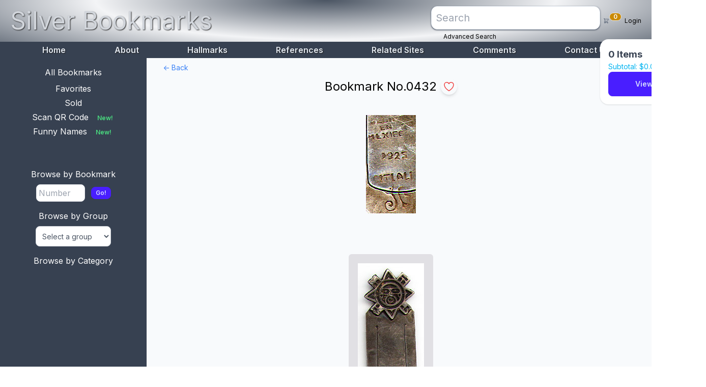

--- FILE ---
content_type: text/html; charset=utf-8
request_url: https://www.silverbookmarks.com/bookmark/432
body_size: 8355
content:
<!DOCTYPE html><html lang="en" class="sm:scroll-smooth" data-theme="mytheme"><head><meta charSet="utf-8"/><meta name="viewport" content="width=device-width, initial-scale=1"/><link rel="preload" href="/_next/static/media/a34f9d1faa5f3315-s.p.woff2" as="font" crossorigin="" type="font/woff2"/><link rel="stylesheet" href="/_next/static/css/234d00d6e4f148e7.css" data-precedence="next"/><link rel="preload" as="script" fetchPriority="low" href="/_next/static/chunks/webpack-6ef8e16a3cf8de84.js"/><script src="/_next/static/chunks/fd9d1056-d53080e1d1f528bd.js" async=""></script><script src="/_next/static/chunks/4938-efdf305a4d00a7d4.js" async=""></script><script src="/_next/static/chunks/main-app-4b6fb24d30e0bcb5.js" async=""></script><script src="/_next/static/chunks/5672-c8ec958bca18c9b4.js" async=""></script><script src="/_next/static/chunks/8514-a23639c6c8aefe27.js" async=""></script><script src="/_next/static/chunks/app/layout-d246132c377d54f9.js" async=""></script><script src="/_next/static/chunks/1749-248066605aa29ec4.js" async=""></script><script src="/_next/static/chunks/7252-ca3135f2fa643b08.js" async=""></script><script src="/_next/static/chunks/app/bookmark/%5Bid%5D/page-eaae2261f74bf335.js" async=""></script><link rel="preload" href="https://www.googletagmanager.com/gtag/js?id=G-RH868Z57VK" as="script"/><title>Detail for Bookmark No. 0432</title><meta name="description" content="This bookmark was made in Mexico between 1930 and 1940. It is marked Hecho en Mexico, 0925, Citlali and some kind of design hallmark. It also has the eagle hallmark with the number 214. The top is an Aztec design."/><meta name="keywords" content="silver,bookmarks,collection,celluloid,aluminum,gold,brass,copper,ivory"/><meta property="og:title" content="Detail for Bookmark No. 0432"/><meta property="og:description" content="This bookmark was made in Mexico between 1930 and 1940. It is marked Hecho en Mexico, 0925, Citlali and some kind of design hallmark. It also has the eagle hallmark with the number 214. The top is an Aztec design."/><meta property="og:image" content="https://www.silverbookmarks.com/opengraph-image.png"/><meta name="twitter:card" content="summary_large_image"/><meta name="twitter:title" content="Detail for Bookmark No. 0432"/><meta name="twitter:description" content="This bookmark was made in Mexico between 1930 and 1940. It is marked Hecho en Mexico, 0925, Citlali and some kind of design hallmark. It also has the eagle hallmark with the number 214. The top is an Aztec design."/><meta name="twitter:image" content="https://www.silverbookmarks.com/opengraph-image.png"/><link rel="icon" href="/tiny12.png"/><meta name="next-size-adjust"/><script src="/_next/static/chunks/polyfills-c67a75d1b6f99dc8.js" noModule=""></script></head><body tabindex="0" class="__className_d65c78 bg-slate-50 dark:bg-slate-900 dark:text-white" style="padding:0"><div class="w-screen"><div class="h-screen"><header class="text-gray-300 bg-[radial-gradient(ellipse_at_top,_var(--tw-gradient-stops))] from-gray-600 via-gray-100 to-gray-600 flex flex-col absolute top-0 left-0 h-[50px] md:h-[110px] w-full z-20"><div class="h-full flex  justify-between gap-2 items-center mx-5"><section class="sm:hidden"><button class="align-middle flex flex-row items-center"><svg class="mt-2 md:hidden text-gray-700 fill-current" viewBox="0 0 100 100" width="20" height="20"><rect width="100" height="10"></rect><rect y="30" width="100" height="10"></rect><rect y="60" width="100" height="10"></rect></svg></button></section><section><h1 class="text-shadow-sm  text-xl md:text-5xl"><a href="/">Silver Bookmarks</a></h1></section><section class="gap-2  w-1/3 flex flex-row justify-end"><div class="hidden sm:block sm:w-full"><div class="w-full pb-5 sm:pb-0 sm:pt-3"><input type="search" id="search" minLength="2" maxLength="80" placeholder="Search" class="w-3/4 sm:w-full text-black sm:text-xl p-1 sm:p-2 rounded-lg sm:rounded-xl border border-solid border-slate-200 dark:border-none shadow shadow-gray-600" name="search"/><a class="m-6 hover:underline sm:text-black sm:text-xs" href="/advsearch">Advanced Search</a></div></div><div class="flex items-center justify-end"><div class="dropdown-end dropdown"><label tabindex="0" class="btn-ghost btn-circle btn"><div class="indicator h-8 w-9"><svg xmlns="http://www.w3.org/2000/svg" class="pt-1 h-7 w-7 text-slate-600" fill="none" viewBox="0 0 24 24" stroke="currentColor"><path stroke-linecap="round" stroke-linejoin="round" stroke-width="1.5" d="M3 3h2l.4 2M7 13h10l4-8H5.4M7 13L5.4 5M7 13l-2.293 2.293c-.63.63-.184 1.707.707 1.707H17m0 0a2 2 0 100 4 2 2 0 000-4zm-8 2a2 2 0 11-4 0 2 2 0 014 0z"></path></svg><span class="badge badge-sm indicator-item bg-yellow-600 text-white">0</span></div></label><div tabindex="0" class="card dropdown-content card-compact mt-3 w-52 bg-base-100 shadow z-30"><div class="card-body text-gray-700"><span class="text-lg font-bold">0<!-- --> Items</span><span class="text-info">Subtotal: $<!-- -->0<!-- -->.00</span><div class="card-actions"><a class="btn btn-primary btn-block" href="/cart">View Cart</a></div></div></div></div></div><div class="flex items-center justify-end"><a class=" text-black hover:underline sm:text-black sm:text-xs cursor-pointer " href="/api/auth/signin?callbackUrl=/">Login</a></div></section></div><div class="hidden  md:w-full bg-silver-5 h-10 md:flex md:flex-row md:justify-evenly"><a class=" text-slate-200 text-shadow-sm  shadow-gray-700 font-semibold   py-1 px-3 hover:underline " href="/">Home</a><a class=" text-slate-200 text-shadow-sm  shadow-gray-700 font-semibold   py-1 px-3 hover:underline " href="/about">About</a><a class=" text-slate-200 text-shadow-sm  shadow-gray-700 font-semibold   py-1 px-3 hover:underline " href="/links/hallmarks">Hallmarks</a><a class=" text-slate-200 text-shadow-sm  shadow-gray-700 font-semibold   py-1 px-3 hover:underline " href="/links/references">References</a><a class=" text-slate-200 text-shadow-sm  shadow-gray-700 font-semibold   py-1 px-3 hover:underline " href="/links/related">Related Sites</a><a class=" text-slate-200 text-shadow-sm  shadow-gray-700 font-semibold   py-1 px-3 hover:underline " href="/links/comments">Comments</a><a class=" text-slate-200 text-shadow-sm  shadow-gray-700 font-semibold   py-1 px-3 hover:underline " href="/links/contact">Contact Us</a></div></header><div><div id="sideArea" class=" z-20 md:translate-x-0 transition-all duration-1000 w-full -translate-x-full bg-silver-5 h-full md:w-72 text-white fixed top-[50px] md:top-[110px] pb-10 px-5 pt-5 overflow-auto"><div class="flex justify-center items-center flex-col mb-24"><div class="sm:hidden"><div class="w-full pb-5 sm:pb-0 sm:pt-3"><input type="search" id="search" minLength="2" maxLength="80" placeholder="Search" class="w-3/4 sm:w-full text-black sm:text-xl p-1 sm:p-2 rounded-lg sm:rounded-xl border border-solid border-slate-200 dark:border-none shadow shadow-gray-600" name="search"/><a class="m-6 hover:underline sm:text-black sm:text-xs" href="/advsearch">Advanced Search</a></div><div class="mb-5 flex flex-col items-center"><a class="mb-1" href="/">Home</a><a class="mb-1" href="/about">About</a><a class="mb-1" href="/favorites">Favorites</a><a class="mb-1" href="/links/hallmarks">Hallmarks</a><a class="mb-1" href="/links/references">References</a><a class="mb-1" href="/links/related">Related Sites</a><a class="mb-1" href="/links/comments">Comments</a><a class="mb-1" href="/links/contact">Contact Us</a></div></div><div class="mb-5 flex flex-col items-center"><div class="mb-2"><a class="m-4 hover:underline" href="/bookmark/all">All Bookmarks</a></div><div class="mb-1"><a class="m-4 hover:underline" href="/favorites">Favorites</a></div><div class="mb-1"><a class="m-4 hover:underline" href="/sold">Sold</a></div><div class="mb-1"><a class="m-4 hover:underline" href="/scan">Scan QR Code<!-- --> <span class="ml-2 text-xs p-1 font-semibold text-green-400 rounded-md">New!</span></a></div><div class="mb-10"><a class="m-4 hover:underline" href="/fnames">Funny Names<!-- --> <span class="ml-2 text-xs p-1 font-semibold text-green-400 rounded-md">New!</span></a></div></div><h6 class="mb-2">Browse by Bookmark</h6><div class="flex justify-center items-center"><input type="search" id="browse" required="" minLength="3" maxLength="60" placeholder="Number" class=" w-24 text-black p-1 rounded-lg border border-solid" name="browse"/><button class=" ml-3 btn btn-primary btn-xs">Go!</button></div><h6 class="mt-4 mb-2">Browse by Group</h6><div><select id="groups" class="w-full border border-gray-300 rounded-lg sm:text-sm text-gray-600  h-10 pl-2 pr-5 bg-white hover:border-gray-400 focus:outline-none"><option value="0">Select a group</option></select></div><h6 class="mt-4 mb-0">Browse by Category</h6><div class=" m-2  p-2"><div class="m-1 space-y-1"></div></div></div></div><div class=" ml-0 pt-10 md:ml-64 md:pt-14"><!--$--><!--$--><!--$?--><template id="B:0"></template><div class="p-10 sm:p-28 lg:p-28 md:p-28 xl:p-28 w-full"><div class="w-full flex justify-center mt-10 mb-10 h-10"><div class="w-24  mt-10 mb-10 h-10 bg-gray-300 animate-pulse"></div></div><div class="w-full flex justify-center items-center flex-row"><div class="h-96 w-1/2 md:w-56 bg-gray-300 p-4 border-2 m-2 lg:m-10 border-solid border-silver-60 rounded-md animate-pulse"></div><div class="h-96 w-1/2 md:w-56 bg-gray-300 p-4 border-2 m-2 lg:m-10 border-solid border-silver-60 rounded-md animate-pulse"></div></div><div class="h-5 w-full bg-gray-300 animate-pulse mb-2"></div><div class="h-5 w-full bg-gray-300 animate-pulse mb-2"></div><div class="h-5 w-full bg-gray-300 animate-pulse mb-2"></div><div class="h-5 w-full bg-gray-300 animate-pulse mb-2"></div><div class="ml-28 h-3 w-24 bg-gray-300 animate-pulse mb-1 mt-5"></div><div class="ml-28 h-3 w-24 bg-gray-300 animate-pulse mb-1"></div><div class="ml-28 h-3 w-24 bg-gray-300 animate-pulse mb-1"></div><div class="ml-28 h-3 w-24 bg-gray-300 animate-pulse mb-1"></div></div><!--/$--><!--/$--><!--/$--><!--$--><!--/$--></div></div></div></div><script src="/_next/static/chunks/webpack-6ef8e16a3cf8de84.js" async=""></script><div hidden id="S:0"><template id="P:1"></template></div><script>(self.__next_f=self.__next_f||[]).push([0]);self.__next_f.push([2,null])</script><script>self.__next_f.push([1,"1:HL[\"/_next/static/media/a34f9d1faa5f3315-s.p.woff2\",\"font\",{\"crossOrigin\":\"\",\"type\":\"font/woff2\"}]\n2:HL[\"/_next/static/css/234d00d6e4f148e7.css\",\"style\"]\n0:\"$L3\"\n"])</script><script>self.__next_f.push([1,"4:I[7690,[],\"\"]\n7:I[5613,[],\"\"]\n9:I[1778,[],\"\"]\nc:I[8955,[],\"\"]\n8:[\"id\",\"432\",\"d\"]\n"])</script><script>self.__next_f.push([1,"3:[[[\"$\",\"link\",\"0\",{\"rel\":\"stylesheet\",\"href\":\"/_next/static/css/234d00d6e4f148e7.css\",\"precedence\":\"next\",\"crossOrigin\":\"$undefined\"}]],[\"$\",\"$L4\",null,{\"buildId\":\"qiujPEoxthciK5bMttniE\",\"assetPrefix\":\"\",\"initialCanonicalUrl\":\"/bookmark/432\",\"initialTree\":[\"\",{\"children\":[\"bookmark\",{\"children\":[[\"id\",\"432\",\"d\"],{\"children\":[\"__PAGE__\",{}]}]}]},\"$undefined\",\"$undefined\",true],\"initialSeedData\":[\"\",{\"children\":[\"bookmark\",{\"children\":[[\"id\",\"432\",\"d\"],{\"children\":[\"__PAGE__\",{},[\"$L5\",\"$L6\",null]]},[\"$\",\"$L7\",null,{\"parallelRouterKey\":\"children\",\"segmentPath\":[\"children\",\"bookmark\",\"children\",\"$8\",\"children\"],\"loading\":[\"$\",\"div\",null,{\"className\":\"p-10 sm:p-28 lg:p-28 md:p-28 xl:p-28 w-full\",\"children\":[[\"$\",\"div\",null,{\"className\":\"w-full flex justify-center mt-10 mb-10 h-10\",\"children\":[\"$\",\"div\",null,{\"className\":\"w-24  mt-10 mb-10 h-10 bg-gray-300 animate-pulse\"}]}],[\"$\",\"div\",null,{\"className\":\"w-full flex justify-center items-center flex-row\",\"children\":[[\"$\",\"div\",null,{\"className\":\"h-96 w-1/2 md:w-56 bg-gray-300 p-4 border-2 m-2 lg:m-10 border-solid border-silver-60 rounded-md animate-pulse\"}],[\"$\",\"div\",null,{\"className\":\"h-96 w-1/2 md:w-56 bg-gray-300 p-4 border-2 m-2 lg:m-10 border-solid border-silver-60 rounded-md animate-pulse\"}]]}],[\"$\",\"div\",null,{\"className\":\"h-5 w-full bg-gray-300 animate-pulse mb-2\"}],[\"$\",\"div\",null,{\"className\":\"h-5 w-full bg-gray-300 animate-pulse mb-2\"}],[\"$\",\"div\",null,{\"className\":\"h-5 w-full bg-gray-300 animate-pulse mb-2\"}],[\"$\",\"div\",null,{\"className\":\"h-5 w-full bg-gray-300 animate-pulse mb-2\"}],[\"$\",\"div\",null,{\"className\":\"ml-28 h-3 w-24 bg-gray-300 animate-pulse mb-1 mt-5\"}],[\"$\",\"div\",null,{\"className\":\"ml-28 h-3 w-24 bg-gray-300 animate-pulse mb-1\"}],[\"$\",\"div\",null,{\"className\":\"ml-28 h-3 w-24 bg-gray-300 animate-pulse mb-1\"}],[\"$\",\"div\",null,{\"className\":\"ml-28 h-3 w-24 bg-gray-300 animate-pulse mb-1\"}]]}],\"loadingStyles\":[],\"loadingScripts\":[],\"hasLoading\":true,\"error\":\"$undefined\",\"errorStyles\":\"$undefined\",\"errorScripts\":\"$undefined\",\"template\":[\"$\",\"$L9\",null,{}],\"templateStyles\":\"$undefined\",\"templateScripts\":\"$undefined\",\"notFound\":\"$undefined\",\"notFoundStyles\":\"$undefined\",\"styles\":null}]]},[\"$\",\"$L7\",null,{\"parallelRouterKey\":\"children\",\"segmentPath\":[\"children\",\"bookmark\",\"children\"],\"loading\":[\"$\",\"div\",null,{\"className\":\"p-10 sm:p-28 lg:p-28 md:p-28 xl:p-28 w-full\",\"children\":[[\"$\",\"div\",null,{\"className\":\"w-full flex justify-center mt-10 mb-10 h-10\",\"children\":[\"$\",\"div\",null,{\"className\":\"w-24  mt-10 mb-10 h-10 bg-gray-300 animate-pulse\"}]}],[\"$\",\"div\",null,{\"className\":\"w-full flex justify-center items-center flex-row\",\"children\":[[\"$\",\"div\",null,{\"className\":\"h-96 w-1/2 md:w-56 bg-gray-300 p-4 border-2 m-2 lg:m-10 border-solid border-silver-60 rounded-md animate-pulse\"}],[\"$\",\"div\",null,{\"className\":\"h-96 w-1/2 md:w-56 bg-gray-300 p-4 border-2 m-2 lg:m-10 border-solid border-silver-60 rounded-md animate-pulse\"}]]}],[\"$\",\"div\",null,{\"className\":\"h-5 w-full bg-gray-300 animate-pulse mb-2\"}],[\"$\",\"div\",null,{\"className\":\"h-5 w-full bg-gray-300 animate-pulse mb-2\"}],[\"$\",\"div\",null,{\"className\":\"h-5 w-full bg-gray-300 animate-pulse mb-2\"}],[\"$\",\"div\",null,{\"className\":\"h-5 w-full bg-gray-300 animate-pulse mb-2\"}],[\"$\",\"div\",null,{\"className\":\"ml-28 h-3 w-24 bg-gray-300 animate-pulse mb-1 mt-5\"}],[\"$\",\"div\",null,{\"className\":\"ml-28 h-3 w-24 bg-gray-300 animate-pulse mb-1\"}],[\"$\",\"div\",null,{\"className\":\"ml-28 h-3 w-24 bg-gray-300 animate-pulse mb-1\"}],[\"$\",\"div\",null,{\"className\":\"ml-28 h-3 w-24 bg-gray-300 animate-pulse mb-1\"}]]}],\"loadingStyles\":[],\"loadingScripts\":[],\"hasLoading\":true,\"error\":\"$undefined\",\"errorStyles\":\"$undefined\",\"errorScripts\":\"$undefined\",\"template\":[\"$\",\"$L9\",null,{}],\"templateStyles\":\"$undefined\",\"templateScripts\":\"$undefined\",\"notFound\":\"$undefined\",\"notFoundStyles\":\"$undefined\",\"styles\":null}]]},[null,\"$La\",null]],\"initialHead\":[false,\"$Lb\"],\"globalErrorComponent\":\"$c\"}]]\n"])</script><script>self.__next_f.push([1,"d:I[8908,[\"5672\",\"static/chunks/5672-c8ec958bca18c9b4.js\",\"8514\",\"static/chunks/8514-a23639c6c8aefe27.js\",\"3185\",\"static/chunks/app/layout-d246132c377d54f9.js\"],\"DataProvider\"]\ne:I[9696,[\"5672\",\"static/chunks/5672-c8ec958bca18c9b4.js\",\"8514\",\"static/chunks/8514-a23639c6c8aefe27.js\",\"3185\",\"static/chunks/app/layout-d246132c377d54f9.js\"],\"\"]\n10:I[8300,[\"5672\",\"static/chunks/5672-c8ec958bca18c9b4.js\",\"8514\",\"static/chunks/8514-a23639c6c8aefe27.js\",\"3185\",\"static/chunks/app/layout-d246132c377d54f9.js\"],\"\"]\n11:I"])</script><script>self.__next_f.push([1,"[4441,[\"5672\",\"static/chunks/5672-c8ec958bca18c9b4.js\",\"8514\",\"static/chunks/8514-a23639c6c8aefe27.js\",\"3185\",\"static/chunks/app/layout-d246132c377d54f9.js\"],\"Analytics\"]\n12:I[4400,[\"5672\",\"static/chunks/5672-c8ec958bca18c9b4.js\",\"8514\",\"static/chunks/8514-a23639c6c8aefe27.js\",\"3185\",\"static/chunks/app/layout-d246132c377d54f9.js\"],\"SpeedInsights\"]\n13:I[8325,[\"5672\",\"static/chunks/5672-c8ec958bca18c9b4.js\",\"8514\",\"static/chunks/8514-a23639c6c8aefe27.js\",\"3185\",\"static/chunks/app/layout-d246132c377d54f9.js\"],"])</script><script>self.__next_f.push([1,"\"GoogleAnalytics\"]\n"])</script><script>self.__next_f.push([1,"a:[\"$\",\"html\",null,{\"lang\":\"en\",\"className\":\"sm:scroll-smooth\",\"data-theme\":\"mytheme\",\"children\":[[\"$\",\"body\",null,{\"tabIndex\":0,\"className\":\"__className_d65c78 bg-slate-50 dark:bg-slate-900 dark:text-white\",\"style\":{\"padding\":0},\"suppressHydrationWarning\":true,\"children\":[\"$\",\"div\",null,{\"className\":\"w-screen\",\"children\":[\"$\",\"$Ld\",null,{\"children\":[\"$\",\"$Le\",null,{\"children\":[\"$\",\"div\",null,{\"className\":\"h-screen\",\"children\":[\"$Lf\",[\"$\",\"div\",null,{\"children\":[[\"$\",\"div\",null,{\"id\":\"sideArea\",\"className\":\" z-20 md:translate-x-0 transition-all duration-1000 w-full -translate-x-full bg-silver-5 h-full md:w-72 text-white fixed top-[50px] md:top-[110px] pb-10 px-5 pt-5 overflow-auto\",\"children\":[\"$\",\"$L10\",null,{}]}],[\"$\",\"div\",null,{\"className\":\" ml-0 pt-10 md:ml-64 md:pt-14\",\"children\":[[\"$\",\"$L7\",null,{\"parallelRouterKey\":\"children\",\"segmentPath\":[\"children\"],\"loading\":[\"$\",\"div\",null,{\"children\":[[\"$\",\"div\",null,{\"className\":\"w-full h-96 bg-gray-300 rounded-md animate-pulse\"}],[\"$\",\"div\",null,{\"className\":\"w-full\",\"children\":[[\"$\",\"div\",null,{\"className\":\"w-full flex flex-wrap justify-center mt-10 mb-5\",\"children\":[[\"$\",\"div\",null,{\"className\":\"w-3/4  mt-1 mb-1 h-4 bg-gray-300 animate-pulse\"}],[\"$\",\"div\",null,{\"className\":\"w-3/4  mt-1 mb-1 h-4 bg-gray-300 animate-pulse\"}],[\"$\",\"div\",null,{\"className\":\"w-3/4  mt-1 mb-1 h-4 bg-gray-300 animate-pulse\"}]]}],[\"$\",\"div\",null,{\"className\":\"w-full flex justify-center items-center flex-row\",\"children\":[[\"$\",\"div\",null,{\"className\":\"hidden sm:block h-96 w-1/2 md:w-56 bg-gray-300 p-4  m-2 lg:m-10  rounded-md animate-pulse\"}],[\"$\",\"div\",null,{\"className\":\"h-96 w-1/2 md:w-56 bg-gray-300 p-4  m-2 lg:m-10  rounded-md animate-pulse\"}]]}]]}]]}],\"loadingStyles\":[],\"loadingScripts\":[],\"hasLoading\":true,\"error\":\"$undefined\",\"errorStyles\":\"$undefined\",\"errorScripts\":\"$undefined\",\"template\":[\"$\",\"$L9\",null,{}],\"templateStyles\":\"$undefined\",\"templateScripts\":\"$undefined\",\"notFound\":[\"$\",\"div\",null,{\"className\":\" bg-slate-800 h-screen bg-starfield\",\"children\":[[\"$\",\"div\",null,{\"className\":\" absolute inset-0 bg-sfstars bg-repeat bg-[length:400px_400px] \",\"children\":[[\"$\",\"div\",\"0\",{\"className\":\"absolute bg-slate-200 rounded-[50%] milky\"}],[\"$\",\"div\",\"1\",{\"className\":\"absolute bg-slate-200 rounded-[50%] milky\"}],[\"$\",\"div\",\"2\",{\"className\":\"absolute bg-slate-200 rounded-[50%] milky\"}],[\"$\",\"div\",\"3\",{\"className\":\"absolute bg-slate-200 rounded-[50%] milky\"}],[\"$\",\"div\",\"4\",{\"className\":\"absolute bg-slate-200 rounded-[50%] milky\"}],[\"$\",\"div\",\"5\",{\"className\":\"absolute bg-slate-200 rounded-[50%] milky\"}],[\"$\",\"div\",\"6\",{\"className\":\"absolute bg-slate-200 rounded-[50%] milky\"}],[\"$\",\"div\",\"7\",{\"className\":\"absolute bg-slate-200 rounded-[50%] milky\"}],[\"$\",\"div\",\"8\",{\"className\":\"absolute bg-slate-200 rounded-[50%] milky\"}],[\"$\",\"div\",\"9\",{\"className\":\"absolute bg-slate-200 rounded-[50%] milky\"}],[\"$\",\"div\",\"10\",{\"className\":\"absolute bg-slate-200 rounded-[50%] milky\"}],[\"$\",\"div\",\"11\",{\"className\":\"absolute bg-slate-200 rounded-[50%] milky\"}],[\"$\",\"div\",\"12\",{\"className\":\"absolute bg-slate-200 rounded-[50%] milky\"}],[\"$\",\"div\",\"13\",{\"className\":\"absolute bg-slate-200 rounded-[50%] milky\"}],[\"$\",\"div\",\"14\",{\"className\":\"absolute bg-slate-200 rounded-[50%] milky\"}],[\"$\",\"div\",\"15\",{\"className\":\"absolute bg-slate-200 rounded-[50%] milky\"}],[\"$\",\"div\",\"16\",{\"className\":\"absolute bg-slate-200 rounded-[50%] milky\"}],[\"$\",\"div\",\"17\",{\"className\":\"absolute bg-slate-200 rounded-[50%] milky\"}],[\"$\",\"div\",\"18\",{\"className\":\"absolute bg-slate-200 rounded-[50%] milky\"}],[\"$\",\"div\",\"19\",{\"className\":\"absolute bg-slate-200 rounded-[50%] milky\"}],[\"$\",\"div\",\"20\",{\"className\":\"absolute bg-slate-200 rounded-[50%] milky\"}],[\"$\",\"div\",\"21\",{\"className\":\"absolute bg-slate-200 rounded-[50%] milky\"}],[\"$\",\"div\",\"22\",{\"className\":\"absolute bg-slate-200 rounded-[50%] milky\"}],[\"$\",\"div\",\"23\",{\"className\":\"absolute bg-slate-200 rounded-[50%] milky\"}],[\"$\",\"div\",\"24\",{\"className\":\"absolute bg-slate-200 rounded-[50%] milky\"}],[\"$\",\"div\",\"25\",{\"className\":\"absolute bg-slate-200 rounded-[50%] milky\"}],[\"$\",\"div\",\"26\",{\"className\":\"absolute bg-slate-200 rounded-[50%] milky\"}],[\"$\",\"div\",\"27\",{\"className\":\"absolute bg-slate-200 rounded-[50%] milky\"}],[\"$\",\"div\",\"28\",{\"className\":\"absolute bg-slate-200 rounded-[50%] milky\"}],[\"$\",\"div\",\"29\",{\"className\":\"absolute bg-slate-200 rounded-[50%] milky\"}],[\"$\",\"div\",\"30\",{\"className\":\"absolute bg-slate-200 rounded-[50%] milky\"}],[\"$\",\"div\",\"31\",{\"className\":\"absolute bg-slate-200 rounded-[50%] milky\"}],[\"$\",\"div\",\"32\",{\"className\":\"absolute bg-slate-200 rounded-[50%] milky\"}],[\"$\",\"div\",\"33\",{\"className\":\"absolute bg-slate-200 rounded-[50%] milky\"}],[\"$\",\"div\",\"34\",{\"className\":\"absolute bg-slate-200 rounded-[50%] milky\"}],[\"$\",\"div\",\"35\",{\"className\":\"absolute bg-slate-200 rounded-[50%] milky\"}],[\"$\",\"div\",\"36\",{\"className\":\"absolute bg-slate-200 rounded-[50%] milky\"}],[\"$\",\"div\",\"37\",{\"className\":\"absolute bg-slate-200 rounded-[50%] milky\"}],[\"$\",\"div\",\"38\",{\"className\":\"absolute bg-slate-200 rounded-[50%] milky\"}],[\"$\",\"div\",\"39\",{\"className\":\"absolute bg-slate-200 rounded-[50%] milky\"}],[\"$\",\"div\",\"40\",{\"className\":\"absolute bg-slate-200 rounded-[50%] milky\"}],[\"$\",\"div\",\"41\",{\"className\":\"absolute bg-slate-200 rounded-[50%] milky\"}],[\"$\",\"div\",\"42\",{\"className\":\"absolute bg-slate-200 rounded-[50%] milky\"}],[\"$\",\"div\",\"43\",{\"className\":\"absolute bg-slate-200 rounded-[50%] milky\"}],[\"$\",\"div\",\"44\",{\"className\":\"absolute bg-slate-200 rounded-[50%] milky\"}],[\"$\",\"div\",\"45\",{\"className\":\"absolute bg-slate-200 rounded-[50%] milky\"}],[\"$\",\"div\",\"46\",{\"className\":\"absolute bg-slate-200 rounded-[50%] milky\"}],[\"$\",\"div\",\"47\",{\"className\":\"absolute bg-slate-200 rounded-[50%] milky\"}],[\"$\",\"div\",\"48\",{\"className\":\"absolute bg-slate-200 rounded-[50%] milky\"}],[\"$\",\"div\",\"49\",{\"className\":\"absolute bg-slate-200 rounded-[50%] milky\"}],[\"$\",\"div\",\"50\",{\"className\":\"absolute bg-slate-200 rounded-[50%] milky\"}],[\"$\",\"div\",\"51\",{\"className\":\"absolute bg-slate-200 rounded-[50%] milky\"}],[\"$\",\"div\",\"52\",{\"className\":\"absolute bg-slate-200 rounded-[50%] milky\"}],[\"$\",\"div\",\"53\",{\"className\":\"absolute bg-slate-200 rounded-[50%] milky\"}],[\"$\",\"div\",\"54\",{\"className\":\"absolute bg-slate-200 rounded-[50%] milky\"}],[\"$\",\"div\",\"55\",{\"className\":\"absolute bg-slate-200 rounded-[50%] milky\"}],[\"$\",\"div\",\"56\",{\"className\":\"absolute bg-slate-200 rounded-[50%] milky\"}],[\"$\",\"div\",\"57\",{\"className\":\"absolute bg-slate-200 rounded-[50%] milky\"}],[\"$\",\"div\",\"58\",{\"className\":\"absolute bg-slate-200 rounded-[50%] milky\"}],[\"$\",\"div\",\"59\",{\"className\":\"absolute bg-slate-200 rounded-[50%] milky\"}],[\"$\",\"div\",\"60\",{\"className\":\"absolute bg-slate-200 rounded-[50%] milky\"}],[\"$\",\"div\",\"61\",{\"className\":\"absolute bg-slate-200 rounded-[50%] milky\"}],[\"$\",\"div\",\"62\",{\"className\":\"absolute bg-slate-200 rounded-[50%] milky\"}],[\"$\",\"div\",\"63\",{\"className\":\"absolute bg-slate-200 rounded-[50%] milky\"}],[\"$\",\"div\",\"64\",{\"className\":\"absolute bg-slate-200 rounded-[50%] milky\"}],[\"$\",\"div\",\"65\",{\"className\":\"absolute bg-slate-200 rounded-[50%] milky\"}],[\"$\",\"div\",\"66\",{\"className\":\"absolute bg-slate-200 rounded-[50%] milky\"}],[\"$\",\"div\",\"67\",{\"className\":\"absolute bg-slate-200 rounded-[50%] milky\"}],[\"$\",\"div\",\"68\",{\"className\":\"absolute bg-slate-200 rounded-[50%] milky\"}],[\"$\",\"div\",\"69\",{\"className\":\"absolute bg-slate-200 rounded-[50%] milky\"}],[\"$\",\"div\",\"70\",{\"className\":\"absolute bg-slate-200 rounded-[50%] milky\"}],[\"$\",\"div\",\"71\",{\"className\":\"absolute bg-slate-200 rounded-[50%] milky\"}],[\"$\",\"div\",\"72\",{\"className\":\"absolute bg-slate-200 rounded-[50%] milky\"}],[\"$\",\"div\",\"73\",{\"className\":\"absolute bg-slate-200 rounded-[50%] milky\"}],[\"$\",\"div\",\"74\",{\"className\":\"absolute bg-slate-200 rounded-[50%] milky\"}],[\"$\",\"div\",\"75\",{\"className\":\"absolute bg-slate-200 rounded-[50%] milky\"}],[\"$\",\"div\",\"76\",{\"className\":\"absolute bg-slate-200 rounded-[50%] milky\"}],[\"$\",\"div\",\"77\",{\"className\":\"absolute bg-slate-200 rounded-[50%] milky\"}],[\"$\",\"div\",\"78\",{\"className\":\"absolute bg-slate-200 rounded-[50%] milky\"}],[\"$\",\"div\",\"79\",{\"className\":\"absolute bg-slate-200 rounded-[50%] milky\"}],[\"$\",\"div\",\"80\",{\"className\":\"absolute bg-slate-200 rounded-[50%] milky\"}],[\"$\",\"div\",\"81\",{\"className\":\"absolute bg-slate-200 rounded-[50%] milky\"}],[\"$\",\"div\",\"82\",{\"className\":\"absolute bg-slate-200 rounded-[50%] milky\"}],[\"$\",\"div\",\"83\",{\"className\":\"absolute bg-slate-200 rounded-[50%] milky\"}],[\"$\",\"div\",\"84\",{\"className\":\"absolute bg-slate-200 rounded-[50%] milky\"}],[\"$\",\"div\",\"85\",{\"className\":\"absolute bg-slate-200 rounded-[50%] milky\"}],[\"$\",\"div\",\"86\",{\"className\":\"absolute bg-slate-200 rounded-[50%] milky\"}],[\"$\",\"div\",\"87\",{\"className\":\"absolute bg-slate-200 rounded-[50%] milky\"}],[\"$\",\"div\",\"88\",{\"className\":\"absolute bg-slate-200 rounded-[50%] milky\"}],[\"$\",\"div\",\"89\",{\"className\":\"absolute bg-slate-200 rounded-[50%] milky\"}],[\"$\",\"div\",\"90\",{\"className\":\"absolute bg-slate-200 rounded-[50%] milky\"}],[\"$\",\"div\",\"91\",{\"className\":\"absolute bg-slate-200 rounded-[50%] milky\"}],[\"$\",\"div\",\"92\",{\"className\":\"absolute bg-slate-200 rounded-[50%] milky\"}],[\"$\",\"div\",\"93\",{\"className\":\"absolute bg-slate-200 rounded-[50%] milky\"}],[\"$\",\"div\",\"94\",{\"className\":\"absolute bg-slate-200 rounded-[50%] milky\"}],[\"$\",\"div\",\"95\",{\"className\":\"absolute bg-slate-200 rounded-[50%] milky\"}],[\"$\",\"div\",\"96\",{\"className\":\"absolute bg-slate-200 rounded-[50%] milky\"}],[\"$\",\"div\",\"97\",{\"className\":\"absolute bg-slate-200 rounded-[50%] milky\"}],[\"$\",\"div\",\"98\",{\"className\":\"absolute bg-slate-200 rounded-[50%] milky\"}],[\"$\",\"div\",\"99\",{\"className\":\"absolute bg-slate-200 rounded-[50%] milky\"}],[\"$\",\"div\",\"100\",{\"className\":\"absolute bg-slate-200 rounded-[50%] milky\"}],[\"$\",\"div\",\"101\",{\"className\":\"absolute bg-slate-200 rounded-[50%] milky\"}],[\"$\",\"div\",\"102\",{\"className\":\"absolute bg-slate-200 rounded-[50%] milky\"}],[\"$\",\"div\",\"103\",{\"className\":\"absolute bg-slate-200 rounded-[50%] milky\"}],[\"$\",\"div\",\"104\",{\"className\":\"absolute bg-slate-200 rounded-[50%] milky\"}],[\"$\",\"div\",\"105\",{\"className\":\"absolute bg-slate-200 rounded-[50%] milky\"}],[\"$\",\"div\",\"106\",{\"className\":\"absolute bg-slate-200 rounded-[50%] milky\"}],[\"$\",\"div\",\"107\",{\"className\":\"absolute bg-slate-200 rounded-[50%] milky\"}],[\"$\",\"div\",\"108\",{\"className\":\"absolute bg-slate-200 rounded-[50%] milky\"}],[\"$\",\"div\",\"109\",{\"className\":\"absolute bg-slate-200 rounded-[50%] milky\"}],[\"$\",\"div\",\"110\",{\"className\":\"absolute bg-slate-200 rounded-[50%] milky\"}],[\"$\",\"div\",\"111\",{\"className\":\"absolute bg-slate-200 rounded-[50%] milky\"}],[\"$\",\"div\",\"112\",{\"className\":\"absolute bg-slate-200 rounded-[50%] milky\"}],[\"$\",\"div\",\"113\",{\"className\":\"absolute bg-slate-200 rounded-[50%] milky\"}],[\"$\",\"div\",\"114\",{\"className\":\"absolute bg-slate-200 rounded-[50%] milky\"}],[\"$\",\"div\",\"115\",{\"className\":\"absolute bg-slate-200 rounded-[50%] milky\"}],[\"$\",\"div\",\"116\",{\"className\":\"absolute bg-slate-200 rounded-[50%] milky\"}],[\"$\",\"div\",\"117\",{\"className\":\"absolute bg-slate-200 rounded-[50%] milky\"}],[\"$\",\"div\",\"118\",{\"className\":\"absolute bg-slate-200 rounded-[50%] milky\"}],[\"$\",\"div\",\"119\",{\"className\":\"absolute bg-slate-200 rounded-[50%] milky\"}],[\"$\",\"div\",\"120\",{\"className\":\"absolute bg-slate-200 rounded-[50%] milky\"}],[\"$\",\"div\",\"121\",{\"className\":\"absolute bg-slate-200 rounded-[50%] milky\"}],[\"$\",\"div\",\"122\",{\"className\":\"absolute bg-slate-200 rounded-[50%] milky\"}],[\"$\",\"div\",\"123\",{\"className\":\"absolute bg-slate-200 rounded-[50%] milky\"}],[\"$\",\"div\",\"124\",{\"className\":\"absolute bg-slate-200 rounded-[50%] milky\"}],[\"$\",\"div\",\"125\",{\"className\":\"absolute bg-slate-200 rounded-[50%] milky\"}],[\"$\",\"div\",\"126\",{\"className\":\"absolute bg-slate-200 rounded-[50%] milky\"}],[\"$\",\"div\",\"127\",{\"className\":\"absolute bg-slate-200 rounded-[50%] milky\"}],[\"$\",\"div\",\"128\",{\"className\":\"absolute bg-slate-200 rounded-[50%] milky\"}],[\"$\",\"div\",\"129\",{\"className\":\"absolute bg-slate-200 rounded-[50%] milky\"}],[\"$\",\"div\",\"130\",{\"className\":\"absolute bg-slate-200 rounded-[50%] milky\"}],[\"$\",\"div\",\"131\",{\"className\":\"absolute bg-slate-200 rounded-[50%] milky\"}],[\"$\",\"div\",\"132\",{\"className\":\"absolute bg-slate-200 rounded-[50%] milky\"}],[\"$\",\"div\",\"133\",{\"className\":\"absolute bg-slate-200 rounded-[50%] milky\"}],[\"$\",\"div\",\"134\",{\"className\":\"absolute bg-slate-200 rounded-[50%] milky\"}],[\"$\",\"div\",\"135\",{\"className\":\"absolute bg-slate-200 rounded-[50%] milky\"}],[\"$\",\"div\",\"136\",{\"className\":\"absolute bg-slate-200 rounded-[50%] milky\"}],[\"$\",\"div\",\"137\",{\"className\":\"absolute bg-slate-200 rounded-[50%] milky\"}],[\"$\",\"div\",\"138\",{\"className\":\"absolute bg-slate-200 rounded-[50%] milky\"}],[\"$\",\"div\",\"139\",{\"className\":\"absolute bg-slate-200 rounded-[50%] milky\"}],[\"$\",\"div\",\"140\",{\"className\":\"absolute bg-slate-200 rounded-[50%] milky\"}],[\"$\",\"div\",\"141\",{\"className\":\"absolute bg-slate-200 rounded-[50%] milky\"}],[\"$\",\"div\",\"142\",{\"className\":\"absolute bg-slate-200 rounded-[50%] milky\"}],[\"$\",\"div\",\"143\",{\"className\":\"absolute bg-slate-200 rounded-[50%] milky\"}],[\"$\",\"div\",\"144\",{\"className\":\"absolute bg-slate-200 rounded-[50%] milky\"}],[\"$\",\"div\",\"145\",{\"className\":\"absolute bg-slate-200 rounded-[50%] milky\"}],[\"$\",\"div\",\"146\",{\"className\":\"absolute bg-slate-200 rounded-[50%] milky\"}],[\"$\",\"div\",\"147\",{\"className\":\"absolute bg-slate-200 rounded-[50%] milky\"}],[\"$\",\"div\",\"148\",{\"className\":\"absolute bg-slate-200 rounded-[50%] milky\"}],[\"$\",\"div\",\"149\",{\"className\":\"absolute bg-slate-200 rounded-[50%] milky\"}],[\"$\",\"div\",\"150\",{\"className\":\"absolute bg-slate-200 rounded-[50%] milky\"}],[\"$\",\"div\",\"151\",{\"className\":\"absolute bg-slate-200 rounded-[50%] milky\"}],[\"$\",\"div\",\"152\",{\"className\":\"absolute bg-slate-200 rounded-[50%] milky\"}],[\"$\",\"div\",\"153\",{\"className\":\"absolute bg-slate-200 rounded-[50%] milky\"}],[\"$\",\"div\",\"154\",{\"className\":\"absolute bg-slate-200 rounded-[50%] milky\"}],[\"$\",\"div\",\"155\",{\"className\":\"absolute bg-slate-200 rounded-[50%] milky\"}],[\"$\",\"div\",\"156\",{\"className\":\"absolute bg-slate-200 rounded-[50%] milky\"}],[\"$\",\"div\",\"157\",{\"className\":\"absolute bg-slate-200 rounded-[50%] milky\"}],[\"$\",\"div\",\"158\",{\"className\":\"absolute bg-slate-200 rounded-[50%] milky\"}],[\"$\",\"div\",\"159\",{\"className\":\"absolute bg-slate-200 rounded-[50%] milky\"}],[\"$\",\"div\",\"160\",{\"className\":\"absolute bg-slate-200 rounded-[50%] milky\"}],[\"$\",\"div\",\"161\",{\"className\":\"absolute bg-slate-200 rounded-[50%] milky\"}],[\"$\",\"div\",\"162\",{\"className\":\"absolute bg-slate-200 rounded-[50%] milky\"}],[\"$\",\"div\",\"163\",{\"className\":\"absolute bg-slate-200 rounded-[50%] milky\"}],[\"$\",\"div\",\"164\",{\"className\":\"absolute bg-slate-200 rounded-[50%] milky\"}],[\"$\",\"div\",\"165\",{\"className\":\"absolute bg-slate-200 rounded-[50%] milky\"}],[\"$\",\"div\",\"166\",{\"className\":\"absolute bg-slate-200 rounded-[50%] milky\"}],[\"$\",\"div\",\"167\",{\"className\":\"absolute bg-slate-200 rounded-[50%] milky\"}],[\"$\",\"div\",\"168\",{\"className\":\"absolute bg-slate-200 rounded-[50%] milky\"}],[\"$\",\"div\",\"169\",{\"className\":\"absolute bg-slate-200 rounded-[50%] milky\"}],[\"$\",\"div\",\"170\",{\"className\":\"absolute bg-slate-200 rounded-[50%] milky\"}],[\"$\",\"div\",\"171\",{\"className\":\"absolute bg-slate-200 rounded-[50%] milky\"}],[\"$\",\"div\",\"172\",{\"className\":\"absolute bg-slate-200 rounded-[50%] milky\"}],[\"$\",\"div\",\"173\",{\"className\":\"absolute bg-slate-200 rounded-[50%] milky\"}],[\"$\",\"div\",\"174\",{\"className\":\"absolute bg-slate-200 rounded-[50%] milky\"}],[\"$\",\"div\",\"175\",{\"className\":\"absolute bg-slate-200 rounded-[50%] milky\"}],[\"$\",\"div\",\"176\",{\"className\":\"absolute bg-slate-200 rounded-[50%] milky\"}],[\"$\",\"div\",\"177\",{\"className\":\"absolute bg-slate-200 rounded-[50%] milky\"}],[\"$\",\"div\",\"178\",{\"className\":\"absolute bg-slate-200 rounded-[50%] milky\"}],[\"$\",\"div\",\"179\",{\"className\":\"absolute bg-slate-200 rounded-[50%] milky\"}],[\"$\",\"div\",\"180\",{\"className\":\"absolute bg-slate-200 rounded-[50%] milky\"}],[\"$\",\"div\",\"181\",{\"className\":\"absolute bg-slate-200 rounded-[50%] milky\"}],[\"$\",\"div\",\"182\",{\"className\":\"absolute bg-slate-200 rounded-[50%] milky\"}],[\"$\",\"div\",\"183\",{\"className\":\"absolute bg-slate-200 rounded-[50%] milky\"}],[\"$\",\"div\",\"184\",{\"className\":\"absolute bg-slate-200 rounded-[50%] milky\"}],[\"$\",\"div\",\"185\",{\"className\":\"absolute bg-slate-200 rounded-[50%] milky\"}],[\"$\",\"div\",\"186\",{\"className\":\"absolute bg-slate-200 rounded-[50%] milky\"}],[\"$\",\"div\",\"187\",{\"className\":\"absolute bg-slate-200 rounded-[50%] milky\"}],[\"$\",\"div\",\"188\",{\"className\":\"absolute bg-slate-200 rounded-[50%] milky\"}],[\"$\",\"div\",\"189\",{\"className\":\"absolute bg-slate-200 rounded-[50%] milky\"}],[\"$\",\"div\",\"190\",{\"className\":\"absolute bg-slate-200 rounded-[50%] milky\"}],[\"$\",\"div\",\"191\",{\"className\":\"absolute bg-slate-200 rounded-[50%] milky\"}],[\"$\",\"div\",\"192\",{\"className\":\"absolute bg-slate-200 rounded-[50%] milky\"}],[\"$\",\"div\",\"193\",{\"className\":\"absolute bg-slate-200 rounded-[50%] milky\"}],[\"$\",\"div\",\"194\",{\"className\":\"absolute bg-slate-200 rounded-[50%] milky\"}],[\"$\",\"div\",\"195\",{\"className\":\"absolute bg-slate-200 rounded-[50%] milky\"}],[\"$\",\"div\",\"196\",{\"className\":\"absolute bg-slate-200 rounded-[50%] milky\"}],[\"$\",\"div\",\"197\",{\"className\":\"absolute bg-slate-200 rounded-[50%] milky\"}],[\"$\",\"div\",\"198\",{\"className\":\"absolute bg-slate-200 rounded-[50%] milky\"}],[\"$\",\"div\",\"199\",{\"className\":\"absolute bg-slate-200 rounded-[50%] milky\"}],[\"$\",\"div\",\"200\",{\"className\":\"absolute bg-slate-200 rounded-[50%] milky\"}],[\"$\",\"div\",\"201\",{\"className\":\"absolute bg-slate-200 rounded-[50%] milky\"}],[\"$\",\"div\",\"202\",{\"className\":\"absolute bg-slate-200 rounded-[50%] milky\"}],[\"$\",\"div\",\"203\",{\"className\":\"absolute bg-slate-200 rounded-[50%] milky\"}],[\"$\",\"div\",\"204\",{\"className\":\"absolute bg-slate-200 rounded-[50%] milky\"}],[\"$\",\"div\",\"205\",{\"className\":\"absolute bg-slate-200 rounded-[50%] milky\"}],[\"$\",\"div\",\"206\",{\"className\":\"absolute bg-slate-200 rounded-[50%] milky\"}],[\"$\",\"div\",\"207\",{\"className\":\"absolute bg-slate-200 rounded-[50%] milky\"}],[\"$\",\"div\",\"208\",{\"className\":\"absolute bg-slate-200 rounded-[50%] milky\"}],[\"$\",\"div\",\"209\",{\"className\":\"absolute bg-slate-200 rounded-[50%] milky\"}],[\"$\",\"div\",\"210\",{\"className\":\"absolute bg-slate-200 rounded-[50%] milky\"}],[\"$\",\"div\",\"211\",{\"className\":\"absolute bg-slate-200 rounded-[50%] milky\"}],[\"$\",\"div\",\"212\",{\"className\":\"absolute bg-slate-200 rounded-[50%] milky\"}],[\"$\",\"div\",\"213\",{\"className\":\"absolute bg-slate-200 rounded-[50%] milky\"}],[\"$\",\"div\",\"214\",{\"className\":\"absolute bg-slate-200 rounded-[50%] milky\"}],[\"$\",\"div\",\"215\",{\"className\":\"absolute bg-slate-200 rounded-[50%] milky\"}],[\"$\",\"div\",\"216\",{\"className\":\"absolute bg-slate-200 rounded-[50%] milky\"}],[\"$\",\"div\",\"217\",{\"className\":\"absolute bg-slate-200 rounded-[50%] milky\"}],[\"$\",\"div\",\"218\",{\"className\":\"absolute bg-slate-200 rounded-[50%] milky\"}],[\"$\",\"div\",\"219\",{\"className\":\"absolute bg-slate-200 rounded-[50%] milky\"}],[\"$\",\"div\",\"220\",{\"className\":\"absolute bg-slate-200 rounded-[50%] milky\"}],[\"$\",\"div\",\"221\",{\"className\":\"absolute bg-slate-200 rounded-[50%] milky\"}],[\"$\",\"div\",\"222\",{\"className\":\"absolute bg-slate-200 rounded-[50%] milky\"}],[\"$\",\"div\",\"223\",{\"className\":\"absolute bg-slate-200 rounded-[50%] milky\"}],[\"$\",\"div\",\"224\",{\"className\":\"absolute bg-slate-200 rounded-[50%] milky\"}],[\"$\",\"div\",\"225\",{\"className\":\"absolute bg-slate-200 rounded-[50%] milky\"}],[\"$\",\"div\",\"226\",{\"className\":\"absolute bg-slate-200 rounded-[50%] milky\"}],[\"$\",\"div\",\"227\",{\"className\":\"absolute bg-slate-200 rounded-[50%] milky\"}],[\"$\",\"div\",\"228\",{\"className\":\"absolute bg-slate-200 rounded-[50%] milky\"}],[\"$\",\"div\",\"229\",{\"className\":\"absolute bg-slate-200 rounded-[50%] milky\"}],[\"$\",\"div\",\"230\",{\"className\":\"absolute bg-slate-200 rounded-[50%] milky\"}],[\"$\",\"div\",\"231\",{\"className\":\"absolute bg-slate-200 rounded-[50%] milky\"}],[\"$\",\"div\",\"232\",{\"className\":\"absolute bg-slate-200 rounded-[50%] milky\"}],[\"$\",\"div\",\"233\",{\"className\":\"absolute bg-slate-200 rounded-[50%] milky\"}],[\"$\",\"div\",\"234\",{\"className\":\"absolute bg-slate-200 rounded-[50%] milky\"}],[\"$\",\"div\",\"235\",{\"className\":\"absolute bg-slate-200 rounded-[50%] milky\"}],[\"$\",\"div\",\"236\",{\"className\":\"absolute bg-slate-200 rounded-[50%] milky\"}],[\"$\",\"div\",\"237\",{\"className\":\"absolute bg-slate-200 rounded-[50%] milky\"}],[\"$\",\"div\",\"238\",{\"className\":\"absolute bg-slate-200 rounded-[50%] milky\"}],[\"$\",\"div\",\"239\",{\"className\":\"absolute bg-slate-200 rounded-[50%] milky\"}],[\"$\",\"div\",\"240\",{\"className\":\"absolute bg-slate-200 rounded-[50%] milky\"}],[\"$\",\"div\",\"241\",{\"className\":\"absolute bg-slate-200 rounded-[50%] milky\"}],[\"$\",\"div\",\"242\",{\"className\":\"absolute bg-slate-200 rounded-[50%] milky\"}],[\"$\",\"div\",\"243\",{\"className\":\"absolute bg-slate-200 rounded-[50%] milky\"}],[\"$\",\"div\",\"244\",{\"className\":\"absolute bg-slate-200 rounded-[50%] milky\"}],[\"$\",\"div\",\"245\",{\"className\":\"absolute bg-slate-200 rounded-[50%] milky\"}],[\"$\",\"div\",\"246\",{\"className\":\"absolute bg-slate-200 rounded-[50%] milky\"}],[\"$\",\"div\",\"247\",{\"className\":\"absolute bg-slate-200 rounded-[50%] milky\"}],[\"$\",\"div\",\"248\",{\"className\":\"absolute bg-slate-200 rounded-[50%] milky\"}],[\"$\",\"div\",\"249\",{\"className\":\"absolute bg-slate-200 rounded-[50%] milky\"}],[\"$\",\"div\",\"250\",{\"className\":\"absolute bg-slate-200 rounded-[50%] milky\"}],[\"$\",\"div\",\"251\",{\"className\":\"absolute bg-slate-200 rounded-[50%] milky\"}],[\"$\",\"div\",\"252\",{\"className\":\"absolute bg-slate-200 rounded-[50%] milky\"}],[\"$\",\"div\",\"253\",{\"className\":\"absolute bg-slate-200 rounded-[50%] milky\"}],[\"$\",\"div\",\"254\",{\"className\":\"absolute bg-slate-200 rounded-[50%] milky\"}],[\"$\",\"div\",\"255\",{\"className\":\"absolute bg-slate-200 rounded-[50%] milky\"}],[\"$\",\"div\",\"256\",{\"className\":\"absolute bg-slate-200 rounded-[50%] milky\"}],[\"$\",\"div\",\"257\",{\"className\":\"absolute bg-slate-200 rounded-[50%] milky\"}],[\"$\",\"div\",\"258\",{\"className\":\"absolute bg-slate-200 rounded-[50%] milky\"}],[\"$\",\"div\",\"259\",{\"className\":\"absolute bg-slate-200 rounded-[50%] milky\"}],[\"$\",\"div\",\"260\",{\"className\":\"absolute bg-slate-200 rounded-[50%] milky\"}],[\"$\",\"div\",\"261\",{\"className\":\"absolute bg-slate-200 rounded-[50%] milky\"}],[\"$\",\"div\",\"262\",{\"className\":\"absolute bg-slate-200 rounded-[50%] milky\"}],[\"$\",\"div\",\"263\",{\"className\":\"absolute bg-slate-200 rounded-[50%] milky\"}],[\"$\",\"div\",\"264\",{\"className\":\"absolute bg-slate-200 rounded-[50%] milky\"}],[\"$\",\"div\",\"265\",{\"className\":\"absolute bg-slate-200 rounded-[50%] milky\"}],[\"$\",\"div\",\"266\",{\"className\":\"absolute bg-slate-200 rounded-[50%] milky\"}],[\"$\",\"div\",\"267\",{\"className\":\"absolute bg-slate-200 rounded-[50%] milky\"}],[\"$\",\"div\",\"268\",{\"className\":\"absolute bg-slate-200 rounded-[50%] milky\"}],[\"$\",\"div\",\"269\",{\"className\":\"absolute bg-slate-200 rounded-[50%] milky\"}],[\"$\",\"div\",\"270\",{\"className\":\"absolute bg-slate-200 rounded-[50%] milky\"}],[\"$\",\"div\",\"271\",{\"className\":\"absolute bg-slate-200 rounded-[50%] milky\"}],[\"$\",\"div\",\"272\",{\"className\":\"absolute bg-slate-200 rounded-[50%] milky\"}],[\"$\",\"div\",\"273\",{\"className\":\"absolute bg-slate-200 rounded-[50%] milky\"}],[\"$\",\"div\",\"274\",{\"className\":\"absolute bg-slate-200 rounded-[50%] milky\"}],[\"$\",\"div\",\"275\",{\"className\":\"absolute bg-slate-200 rounded-[50%] milky\"}],[\"$\",\"div\",\"276\",{\"className\":\"absolute bg-slate-200 rounded-[50%] milky\"}],[\"$\",\"div\",\"277\",{\"className\":\"absolute bg-slate-200 rounded-[50%] milky\"}],[\"$\",\"div\",\"278\",{\"className\":\"absolute bg-slate-200 rounded-[50%] milky\"}],[\"$\",\"div\",\"279\",{\"className\":\"absolute bg-slate-200 rounded-[50%] milky\"}],[\"$\",\"div\",\"280\",{\"className\":\"absolute bg-slate-200 rounded-[50%] milky\"}],[\"$\",\"div\",\"281\",{\"className\":\"absolute bg-slate-200 rounded-[50%] milky\"}],[\"$\",\"div\",\"282\",{\"className\":\"absolute bg-slate-200 rounded-[50%] milky\"}],[\"$\",\"div\",\"283\",{\"className\":\"absolute bg-slate-200 rounded-[50%] milky\"}],[\"$\",\"div\",\"284\",{\"className\":\"absolute bg-slate-200 rounded-[50%] milky\"}],[\"$\",\"div\",\"285\",{\"className\":\"absolute bg-slate-200 rounded-[50%] milky\"}],[\"$\",\"div\",\"286\",{\"className\":\"absolute bg-slate-200 rounded-[50%] milky\"}],[\"$\",\"div\",\"287\",{\"className\":\"absolute bg-slate-200 rounded-[50%] milky\"}],[\"$\",\"div\",\"288\",{\"className\":\"absolute bg-slate-200 rounded-[50%] milky\"}],[\"$\",\"div\",\"289\",{\"className\":\"absolute bg-slate-200 rounded-[50%] milky\"}],[\"$\",\"div\",\"290\",{\"className\":\"absolute bg-slate-200 rounded-[50%] milky\"}],[\"$\",\"div\",\"291\",{\"className\":\"absolute bg-slate-200 rounded-[50%] milky\"}],[\"$\",\"div\",\"292\",{\"className\":\"absolute bg-slate-200 rounded-[50%] milky\"}],[\"$\",\"div\",\"293\",{\"className\":\"absolute bg-slate-200 rounded-[50%] milky\"}],[\"$\",\"div\",\"294\",{\"className\":\"absolute bg-slate-200 rounded-[50%] milky\"}],[\"$\",\"div\",\"295\",{\"className\":\"absolute bg-slate-200 rounded-[50%] milky\"}],[\"$\",\"div\",\"296\",{\"className\":\"absolute bg-slate-200 rounded-[50%] milky\"}],[\"$\",\"div\",\"297\",{\"className\":\"absolute bg-slate-200 rounded-[50%] milky\"}],[\"$\",\"div\",\"298\",{\"className\":\"absolute bg-slate-200 rounded-[50%] milky\"}],[\"$\",\"div\",\"299\",{\"className\":\"absolute bg-slate-200 rounded-[50%] milky\"}],[\"$\",\"div\",\"300\",{\"className\":\"absolute bg-slate-200 rounded-[50%] milky\"}],[\"$\",\"div\",\"301\",{\"className\":\"absolute bg-slate-200 rounded-[50%] milky\"}],[\"$\",\"div\",\"302\",{\"className\":\"absolute bg-slate-200 rounded-[50%] milky\"}],[\"$\",\"div\",\"303\",{\"className\":\"absolute bg-slate-200 rounded-[50%] milky\"}],[\"$\",\"div\",\"304\",{\"className\":\"absolute bg-slate-200 rounded-[50%] milky\"}],[\"$\",\"div\",\"305\",{\"className\":\"absolute bg-slate-200 rounded-[50%] milky\"}],[\"$\",\"div\",\"306\",{\"className\":\"absolute bg-slate-200 rounded-[50%] milky\"}],[\"$\",\"div\",\"307\",{\"className\":\"absolute bg-slate-200 rounded-[50%] milky\"}],[\"$\",\"div\",\"308\",{\"className\":\"absolute bg-slate-200 rounded-[50%] milky\"}],[\"$\",\"div\",\"309\",{\"className\":\"absolute bg-slate-200 rounded-[50%] milky\"}],[\"$\",\"div\",\"310\",{\"className\":\"absolute bg-slate-200 rounded-[50%] milky\"}],[\"$\",\"div\",\"311\",{\"className\":\"absolute bg-slate-200 rounded-[50%] milky\"}],[\"$\",\"div\",\"312\",{\"className\":\"absolute bg-slate-200 rounded-[50%] milky\"}],[\"$\",\"div\",\"313\",{\"className\":\"absolute bg-slate-200 rounded-[50%] milky\"}],[\"$\",\"div\",\"314\",{\"className\":\"absolute bg-slate-200 rounded-[50%] milky\"}],[\"$\",\"div\",\"315\",{\"className\":\"absolute bg-slate-200 rounded-[50%] milky\"}],[\"$\",\"div\",\"316\",{\"className\":\"absolute bg-slate-200 rounded-[50%] milky\"}],[\"$\",\"div\",\"317\",{\"className\":\"absolute bg-slate-200 rounded-[50%] milky\"}],[\"$\",\"div\",\"318\",{\"className\":\"absolute bg-slate-200 rounded-[50%] milky\"}],[\"$\",\"div\",\"319\",{\"className\":\"absolute bg-slate-200 rounded-[50%] milky\"}],[\"$\",\"div\",\"320\",{\"className\":\"absolute bg-slate-200 rounded-[50%] milky\"}],[\"$\",\"div\",\"321\",{\"className\":\"absolute bg-slate-200 rounded-[50%] milky\"}],[\"$\",\"div\",\"322\",{\"className\":\"absolute bg-slate-200 rounded-[50%] milky\"}],[\"$\",\"div\",\"323\",{\"className\":\"absolute bg-slate-200 rounded-[50%] milky\"}],[\"$\",\"div\",\"324\",{\"className\":\"absolute bg-slate-200 rounded-[50%] milky\"}],[\"$\",\"div\",\"325\",{\"className\":\"absolute bg-slate-200 rounded-[50%] milky\"}],[\"$\",\"div\",\"326\",{\"className\":\"absolute bg-slate-200 rounded-[50%] milky\"}],[\"$\",\"div\",\"327\",{\"className\":\"absolute bg-slate-200 rounded-[50%] milky\"}],[\"$\",\"div\",\"328\",{\"className\":\"absolute bg-slate-200 rounded-[50%] milky\"}],[\"$\",\"div\",\"329\",{\"className\":\"absolute bg-slate-200 rounded-[50%] milky\"}],[\"$\",\"div\",\"330\",{\"className\":\"absolute bg-slate-200 rounded-[50%] milky\"}],[\"$\",\"div\",\"331\",{\"className\":\"absolute bg-slate-200 rounded-[50%] milky\"}],[\"$\",\"div\",\"332\",{\"className\":\"absolute bg-slate-200 rounded-[50%] milky\"}],[\"$\",\"div\",\"333\",{\"className\":\"absolute bg-slate-200 rounded-[50%] milky\"}],[\"$\",\"div\",\"334\",{\"className\":\"absolute bg-slate-200 rounded-[50%] milky\"}],[\"$\",\"div\",\"335\",{\"className\":\"absolute bg-slate-200 rounded-[50%] milky\"}],[\"$\",\"div\",\"336\",{\"className\":\"absolute bg-slate-200 rounded-[50%] milky\"}],[\"$\",\"div\",\"337\",{\"className\":\"absolute bg-slate-200 rounded-[50%] milky\"}],[\"$\",\"div\",\"338\",{\"className\":\"absolute bg-slate-200 rounded-[50%] milky\"}],[\"$\",\"div\",\"339\",{\"className\":\"absolute bg-slate-200 rounded-[50%] milky\"}],[\"$\",\"div\",\"340\",{\"className\":\"absolute bg-slate-200 rounded-[50%] milky\"}],[\"$\",\"div\",\"341\",{\"className\":\"absolute bg-slate-200 rounded-[50%] milky\"}],[\"$\",\"div\",\"342\",{\"className\":\"absolute bg-slate-200 rounded-[50%] milky\"}],[\"$\",\"div\",\"343\",{\"className\":\"absolute bg-slate-200 rounded-[50%] milky\"}],[\"$\",\"div\",\"344\",{\"className\":\"absolute bg-slate-200 rounded-[50%] milky\"}],[\"$\",\"div\",\"345\",{\"className\":\"absolute bg-slate-200 rounded-[50%] milky\"}],[\"$\",\"div\",\"346\",{\"className\":\"absolute bg-slate-200 rounded-[50%] milky\"}],[\"$\",\"div\",\"347\",{\"className\":\"absolute bg-slate-200 rounded-[50%] milky\"}],[\"$\",\"div\",\"348\",{\"className\":\"absolute bg-slate-200 rounded-[50%] milky\"}],[\"$\",\"div\",\"349\",{\"className\":\"absolute bg-slate-200 rounded-[50%] milky\"}],[\"$\",\"div\",\"350\",{\"className\":\"absolute bg-slate-200 rounded-[50%] milky\"}],[\"$\",\"div\",\"351\",{\"className\":\"absolute bg-slate-200 rounded-[50%] milky\"}],[\"$\",\"div\",\"352\",{\"className\":\"absolute bg-slate-200 rounded-[50%] milky\"}],[\"$\",\"div\",\"353\",{\"className\":\"absolute bg-slate-200 rounded-[50%] milky\"}],[\"$\",\"div\",\"354\",{\"className\":\"absolute bg-slate-200 rounded-[50%] milky\"}],[\"$\",\"div\",\"355\",{\"className\":\"absolute bg-slate-200 rounded-[50%] milky\"}],[\"$\",\"div\",\"356\",{\"className\":\"absolute bg-slate-200 rounded-[50%] milky\"}],[\"$\",\"div\",\"357\",{\"className\":\"absolute bg-slate-200 rounded-[50%] milky\"}],[\"$\",\"div\",\"358\",{\"className\":\"absolute bg-slate-200 rounded-[50%] milky\"}],[\"$\",\"div\",\"359\",{\"className\":\"absolute bg-slate-200 rounded-[50%] milky\"}],[\"$\",\"div\",\"360\",{\"className\":\"absolute bg-slate-200 rounded-[50%] milky\"}],[\"$\",\"div\",\"361\",{\"className\":\"absolute bg-slate-200 rounded-[50%] milky\"}],[\"$\",\"div\",\"362\",{\"className\":\"absolute bg-slate-200 rounded-[50%] milky\"}],[\"$\",\"div\",\"363\",{\"className\":\"absolute bg-slate-200 rounded-[50%] milky\"}],[\"$\",\"div\",\"364\",{\"className\":\"absolute bg-slate-200 rounded-[50%] milky\"}],[\"$\",\"div\",\"365\",{\"className\":\"absolute bg-slate-200 rounded-[50%] milky\"}],[\"$\",\"div\",\"366\",{\"className\":\"absolute bg-slate-200 rounded-[50%] milky\"}],[\"$\",\"div\",\"367\",{\"className\":\"absolute bg-slate-200 rounded-[50%] milky\"}],[\"$\",\"div\",\"368\",{\"className\":\"absolute bg-slate-200 rounded-[50%] milky\"}],[\"$\",\"div\",\"369\",{\"className\":\"absolute bg-slate-200 rounded-[50%] milky\"}],[\"$\",\"div\",\"370\",{\"className\":\"absolute bg-slate-200 rounded-[50%] milky\"}],[\"$\",\"div\",\"371\",{\"className\":\"absolute bg-slate-200 rounded-[50%] milky\"}],[\"$\",\"div\",\"372\",{\"className\":\"absolute bg-slate-200 rounded-[50%] milky\"}],[\"$\",\"div\",\"373\",{\"className\":\"absolute bg-slate-200 rounded-[50%] milky\"}],[\"$\",\"div\",\"374\",{\"className\":\"absolute bg-slate-200 rounded-[50%] milky\"}],[\"$\",\"div\",\"375\",{\"className\":\"absolute bg-slate-200 rounded-[50%] milky\"}],[\"$\",\"div\",\"376\",{\"className\":\"absolute bg-slate-200 rounded-[50%] milky\"}],[\"$\",\"div\",\"377\",{\"className\":\"absolute bg-slate-200 rounded-[50%] milky\"}],[\"$\",\"div\",\"378\",{\"className\":\"absolute bg-slate-200 rounded-[50%] milky\"}],[\"$\",\"div\",\"379\",{\"className\":\"absolute bg-slate-200 rounded-[50%] milky\"}],[\"$\",\"div\",\"380\",{\"className\":\"absolute bg-slate-200 rounded-[50%] milky\"}],[\"$\",\"div\",\"381\",{\"className\":\"absolute bg-slate-200 rounded-[50%] milky\"}],[\"$\",\"div\",\"382\",{\"className\":\"absolute bg-slate-200 rounded-[50%] milky\"}],[\"$\",\"div\",\"383\",{\"className\":\"absolute bg-slate-200 rounded-[50%] milky\"}],[\"$\",\"div\",\"384\",{\"className\":\"absolute bg-slate-200 rounded-[50%] milky\"}],[\"$\",\"div\",\"385\",{\"className\":\"absolute bg-slate-200 rounded-[50%] milky\"}],[\"$\",\"div\",\"386\",{\"className\":\"absolute bg-slate-200 rounded-[50%] milky\"}],[\"$\",\"div\",\"387\",{\"className\":\"absolute bg-slate-200 rounded-[50%] milky\"}],[\"$\",\"div\",\"388\",{\"className\":\"absolute bg-slate-200 rounded-[50%] milky\"}],[\"$\",\"div\",\"389\",{\"className\":\"absolute bg-slate-200 rounded-[50%] milky\"}],[\"$\",\"div\",\"390\",{\"className\":\"absolute bg-slate-200 rounded-[50%] milky\"}],[\"$\",\"div\",\"391\",{\"className\":\"absolute bg-slate-200 rounded-[50%] milky\"}],[\"$\",\"div\",\"392\",{\"className\":\"absolute bg-slate-200 rounded-[50%] milky\"}],[\"$\",\"div\",\"393\",{\"className\":\"absolute bg-slate-200 rounded-[50%] milky\"}],[\"$\",\"div\",\"394\",{\"className\":\"absolute bg-slate-200 rounded-[50%] milky\"}],[\"$\",\"div\",\"395\",{\"className\":\"absolute bg-slate-200 rounded-[50%] milky\"}],[\"$\",\"div\",\"396\",{\"className\":\"absolute bg-slate-200 rounded-[50%] milky\"}],[\"$\",\"div\",\"397\",{\"className\":\"absolute bg-slate-200 rounded-[50%] milky\"}],[\"$\",\"div\",\"398\",{\"className\":\"absolute bg-slate-200 rounded-[50%] milky\"}],[\"$\",\"div\",\"399\",{\"className\":\"absolute bg-slate-200 rounded-[50%] milky\"}]]}],[\"$\",\"div\",null,{\"className\":\" bg-slate-900 text-amber-200 p-16 w-full bg-stars bg-no-repeat bg-cover bg-center\",\"children\":[\"$\",\"div\",null,{\"className\":\" font-sans text-justify font-bold  leading-8 sm:leading-10 my-0 mx-auto  h-screen animate-scroll-crawl sm:animate-scroll-crawl-sm hover:[animation-play-state:paused]\",\"children\":[[\"$\",\"p\",null,{\"className\":\" text-xl sm:text-3xl text-center my-10 mx-0 text-red-600\",\"children\":\"404 Page Not Found\"}],[\"$\",\"p\",null,{\"className\":\"text-center text-silver-40 mx-0 mt-0 mb-24 text-shadow-sm text-3xl sm:text-6xl\",\"children\":\"Silver Bookmarks\"}],[\"$\",\"div\",null,{\"className\":\"text-justify font-normal m-10 text-xl sm:text-3xl\",\"children\":[[\"$\",\"p\",null,{\"className\":\"mb-5\",\"children\":\"Oh no! The page you are looking for is either missing or never existed in which case you may be SOL! However, you may also have just made a typeo so there is hope for you yet.\"}],[\"$\",\"p\",null,{\"children\":\"If you are on your mobile, click the menu icon at the top left and click one of the links. If you are on your desktop or laptop, click any of the links at the top to go to that page. Thank you for your patience. Be careful out there.\"}]]}]]}]}]]}],\"notFoundStyles\":[],\"styles\":null}],[\"$\",\"$L11\",null,{}],[\"$\",\"$L12\",null,{}]]}]]}]]}]}]}]}]}],[\"$\",\"$L13\",null,{\"gaId\":\"G-RH868Z57VK\"}]]}]\n"])</script><script>self.__next_f.push([1,"14:I[8523,[\"5672\",\"static/chunks/5672-c8ec958bca18c9b4.js\",\"8514\",\"static/chunks/8514-a23639c6c8aefe27.js\",\"3185\",\"static/chunks/app/layout-d246132c377d54f9.js\"],\"\"]\n15:I[5250,[\"5672\",\"static/chunks/5672-c8ec958bca18c9b4.js\",\"1749\",\"static/chunks/1749-248066605aa29ec4.js\",\"7252\",\"static/chunks/7252-ca3135f2fa643b08.js\",\"2836\",\"static/chunks/app/bookmark/%5Bid%5D/page-eaae2261f74bf335.js\"],\"\"]\n16:I[1925,[\"5672\",\"static/chunks/5672-c8ec958bca18c9b4.js\",\"8514\",\"static/chunks/8514-a23639c6c8aefe27.js\",\"3185\",\"s"])</script><script>self.__next_f.push([1,"tatic/chunks/app/layout-d246132c377d54f9.js\"],\"\"]\n17:I[1116,[\"5672\",\"static/chunks/5672-c8ec958bca18c9b4.js\",\"8514\",\"static/chunks/8514-a23639c6c8aefe27.js\",\"3185\",\"static/chunks/app/layout-d246132c377d54f9.js\"],\"\"]\n"])</script><script>self.__next_f.push([1,"f:[\"$\",\"header\",null,{\"className\":\"text-gray-300 bg-[radial-gradient(ellipse_at_top,_var(--tw-gradient-stops))] from-gray-600 via-gray-100 to-gray-600 flex flex-col absolute top-0 left-0 h-[50px] md:h-[110px] w-full z-20\",\"children\":[[\"$\",\"div\",null,{\"className\":\"h-full flex  justify-between gap-2 items-center mx-5\",\"children\":[[\"$\",\"section\",null,{\"className\":\"sm:hidden\",\"children\":[\"$\",\"$L14\",null,{}]}],[\"$\",\"section\",null,{\"children\":[\"$\",\"h1\",null,{\"className\":\"text-shadow-sm  text-xl md:text-5xl\",\"children\":[\"$\",\"$L15\",null,{\"href\":\"/\",\"children\":\"Silver Bookmarks\"}]}]}],[\"$\",\"section\",null,{\"className\":\"gap-2  w-1/3 flex flex-row justify-end\",\"children\":[[\"$\",\"div\",null,{\"className\":\"hidden sm:block sm:w-full\",\"children\":[\"$\",\"$L16\",null,{}]}],[\"$\",\"div\",null,{\"className\":\"flex items-center justify-end\",\"children\":[\"$\",\"$L17\",null,{\"cart\":null}]}],[\"$\",\"div\",null,{\"className\":\"flex items-center justify-end\",\"children\":\"$L18\"}]]}]]}],[\"$\",\"div\",null,{\"className\":\"hidden  md:w-full bg-silver-5 h-10 md:flex md:flex-row md:justify-evenly\",\"children\":[[\"$\",\"$L15\",null,{\"className\":\" text-slate-200 text-shadow-sm  shadow-gray-700 font-semibold   py-1 px-3 hover:underline \",\"href\":\"/\",\"children\":\"Home\"}],[\"$\",\"$L15\",null,{\"className\":\" text-slate-200 text-shadow-sm  shadow-gray-700 font-semibold   py-1 px-3 hover:underline \",\"href\":\"/about\",\"children\":\"About\"}],[\"$\",\"$L15\",null,{\"className\":\" text-slate-200 text-shadow-sm  shadow-gray-700 font-semibold   py-1 px-3 hover:underline \",\"href\":\"/links/hallmarks\",\"children\":\"Hallmarks\"}],[\"$\",\"$L15\",null,{\"className\":\" text-slate-200 text-shadow-sm  shadow-gray-700 font-semibold   py-1 px-3 hover:underline \",\"href\":\"/links/references\",\"children\":\"References\"}],[\"$\",\"$L15\",null,{\"className\":\" text-slate-200 text-shadow-sm  shadow-gray-700 font-semibold   py-1 px-3 hover:underline \",\"href\":\"/links/related\",\"children\":\"Related Sites\"}],[\"$\",\"$L15\",null,{\"className\":\" text-slate-200 text-shadow-sm  shadow-gray-700 font-semibold   py-1 px-3 hover:underline \",\"href\":\"/links/comments\",\"children\":\"Comments\"}],[\"$\",\"$L15\",null,{\"className\":\" text-slate-200 text-shadow-sm  shadow-gray-700 font-semibold   py-1 px-3 hover:underline \",\"href\":\"/links/contact\",\"children\":\"Contact Us\"}]]}]]}]\n"])</script><script>self.__next_f.push([1,"18:[\"$\",\"$L15\",null,{\"className\":\" text-black hover:underline sm:text-black sm:text-xs cursor-pointer \",\"href\":\"/api/auth/signin?callbackUrl=/\",\"children\":\"Login\"}]\n"])</script><script>self.__next_f.push([1,"b:[[\"$\",\"meta\",\"0\",{\"name\":\"viewport\",\"content\":\"width=device-width, initial-scale=1\"}],[\"$\",\"meta\",\"1\",{\"charSet\":\"utf-8\"}],[\"$\",\"title\",\"2\",{\"children\":\"Detail for Bookmark No. 0432\"}],[\"$\",\"meta\",\"3\",{\"name\":\"description\",\"content\":\"This bookmark was made in Mexico between 1930 and 1940. It is marked Hecho en Mexico, 0925, Citlali and some kind of design hallmark. It also has the eagle hallmark with the number 214. The top is an Aztec design.\"}],[\"$\",\"meta\",\"4\",{\"name\":\"keywords\",\"content\":\"silver,bookmarks,collection,celluloid,aluminum,gold,brass,copper,ivory\"}],[\"$\",\"meta\",\"5\",{\"property\":\"og:title\",\"content\":\"Detail for Bookmark No. 0432\"}],[\"$\",\"meta\",\"6\",{\"property\":\"og:description\",\"content\":\"This bookmark was made in Mexico between 1930 and 1940. It is marked Hecho en Mexico, 0925, Citlali and some kind of design hallmark. It also has the eagle hallmark with the number 214. The top is an Aztec design.\"}],[\"$\",\"meta\",\"7\",{\"property\":\"og:image\",\"content\":\"https://www.silverbookmarks.com/opengraph-image.png\"}],[\"$\",\"meta\",\"8\",{\"name\":\"twitter:card\",\"content\":\"summary_large_image\"}],[\"$\",\"meta\",\"9\",{\"name\":\"twitter:title\",\"content\":\"Detail for Bookmark No. 0432\"}],[\"$\",\"meta\",\"10\",{\"name\":\"twitter:description\",\"content\":\"This bookmark was made in Mexico between 1930 and 1940. It is marked Hecho en Mexico, 0925, Citlali and some kind of design hallmark. It also has the eagle hallmark with the number 214. The top is an Aztec design.\"}],[\"$\",\"meta\",\"11\",{\"name\":\"twitter:image\",\"content\":\"https://www.silverbookmarks.com/opengraph-image.png\"}],[\"$\",\"link\",\"12\",{\"rel\":\"icon\",\"href\":\"/tiny12.png\"}],[\"$\",\"meta\",\"13\",{\"name\":\"next-size-adjust\"}]]\n"])</script><script>self.__next_f.push([1,"5:null\n"])</script><script>self.__next_f.push([1,"19:I[9058,[\"5672\",\"static/chunks/5672-c8ec958bca18c9b4.js\",\"1749\",\"static/chunks/1749-248066605aa29ec4.js\",\"7252\",\"static/chunks/7252-ca3135f2fa643b08.js\",\"2836\",\"static/chunks/app/bookmark/%5Bid%5D/page-eaae2261f74bf335.js\"],\"\"]\n1a:I[597,[\"5672\",\"static/chunks/5672-c8ec958bca18c9b4.js\",\"1749\",\"static/chunks/1749-248066605aa29ec4.js\",\"7252\",\"static/chunks/7252-ca3135f2fa643b08.js\",\"2836\",\"static/chunks/app/bookmark/%5Bid%5D/page-eaae2261f74bf335.js\"],\"\"]\n1b:I[1749,[\"5672\",\"static/chunks/5672-c8ec958bca18c9b"])</script><script>self.__next_f.push([1,"4.js\",\"1749\",\"static/chunks/1749-248066605aa29ec4.js\",\"7252\",\"static/chunks/7252-ca3135f2fa643b08.js\",\"2836\",\"static/chunks/app/bookmark/%5Bid%5D/page-eaae2261f74bf335.js\"],\"Image\"]\n1c:I[8569,[\"5672\",\"static/chunks/5672-c8ec958bca18c9b4.js\",\"1749\",\"static/chunks/1749-248066605aa29ec4.js\",\"7252\",\"static/chunks/7252-ca3135f2fa643b08.js\",\"2836\",\"static/chunks/app/bookmark/%5Bid%5D/page-eaae2261f74bf335.js\"],\"\"]\n1e:I[2140,[\"5672\",\"static/chunks/5672-c8ec958bca18c9b4.js\",\"1749\",\"static/chunks/1749-248066605aa29e"])</script><script>self.__next_f.push([1,"c4.js\",\"7252\",\"static/chunks/7252-ca3135f2fa643b08.js\",\"2836\",\"static/chunks/app/bookmark/%5Bid%5D/page-eaae2261f74bf335.js\"],\"\"]\n1f:I[450,[\"5672\",\"static/chunks/5672-c8ec958bca18c9b4.js\",\"1749\",\"static/chunks/1749-248066605aa29ec4.js\",\"7252\",\"static/chunks/7252-ca3135f2fa643b08.js\",\"2836\",\"static/chunks/app/bookmark/%5Bid%5D/page-eaae2261f74bf335.js\"],\"\"]\n1d:{\"id\":\"7cb6c7eb0c360ea6c08a5c46e994cd5b3045294c\",\"bound\":null}\n"])</script><script>self.__next_f.push([1,"6:[\"$\",\"div\",null,{\"className\":\"p-8 pb-28 sm:p-16  w-full\",\"children\":[[\"$\",\"section\",null,{\"children\":[\"$\",\"script\",null,{\"type\":\"application/ld+json\",\"dangerouslySetInnerHTML\":{\"__html\":\"{\\\"@context\\\":\\\"https://schema.org\\\",\\\"@type\\\":\\\"Product\\\",\\\"name\\\":\\\"Bookmark No. 0432\\\",\\\"image\\\":\\\"/images/bookmarks/bm432.jpg\\\",\\\"description\\\":\\\"This bookmark was made in Mexico between 1930 and 1940. It is marked Hecho en Mexico, 0925, Citlali and some kind of design hallmark. It also has the eagle hallmark with the number 214. The top is an Aztec design.\\\",\\\"offers\\\":{\\\"@type\\\":\\\"Offer\\\",\\\"priceCurrency\\\":\\\"USD\\\",\\\"price\\\":\\\"75\\\",\\\"priceValidUntil\\\":\\\"2030-12-31\\\",\\\"availability\\\":\\\"https://schema.org/InStock\\\"}}\"}}]}],[\"$\",\"$L19\",null,{}],[\"$\",\"div\",null,{\"className\":\"w-full flex justify-center mt-2.5 text-xl sm:text-2xl\",\"children\":[[\"$\",\"div\",null,{\"children\":[\"Bookmark No.\",\"0432\"]}],[\"$\",\"$L1a\",null,{\"bmNumber\":\"0432\"}]]}],[\"$\",\"div\",null,{\"className\":\"w-full flex justify-center mt-10 mb-10\",\"children\":[\"$\",\"img\",null,{\"alt\":\"This bookmark was made in Mexico between 1930 and 1940. It is marked Hecho en Mexico, 0925, Citlali and some kind of design hallmark. It also has the eagle hallmark with the number 214. The top is an Aztec design.\",\"src\":\"/images/hallmarks/mark432a.jpg\"}]}],[\"$\",\"div\",null,{\"className\":\"w-full flex justify-center items-center flex-row\",\"children\":[[\"$\",\"$L1b\",null,{\"width\":499,\"height\":800,\"alt\":\"This bookmark was made in Mexico between 1930 and 1940. It is marked Hecho en Mexico, 0925, Citlali and some kind of design hallmark. It also has the eagle hallmark with the number 214. The top is an Aztec design.\",\"src\":\"/images/bookmarks/bm432.jpg\",\"className\":\"w-auto h-auto w-1/2 bg-silver-60 p-1 sm:p-4 border-2 m-2 lg:m-10 border-solid border-silver-60 rounded-md\"}],false]}],[\"$\",\"div\",null,{\"className\":\"leading-tight flex sm:w-full justify-center\",\"children\":[\"$\",\"div\",null,{\"className\":\"sm:w-3/4\",\"children\":\"This bookmark was made in Mexico between 1930 and 1940. It is marked Hecho en Mexico, 0925, Citlali and some kind of design hallmark. It also has the eagle hallmark with the number 214. The top is an Aztec design.\"}]}],[\"$\",\"div\",null,{\"className\":\"w-full flex-wrap flex gap-4 justify-center m-2\",\"children\":[[\"$\",\"$L1c\",null,{\"bookmarkId\":447,\"addBookmark\":\"$F1d\"}],false,false]}],[\"$\",\"div\",null,{\"className\":\"flex sm:w-full justify-center items-center gap-2\",\"children\":[[\"$\",\"div\",null,{\"className\":\" w-1/2 mt-4\",\"children\":[[[\"$\",\"div\",\"2\",{\"className\":\"flex items-center\",\"children\":[[\"$\",\"div\",null,{\"className\":\" text-xs font-bold w-64 text-right mr-2.5\",\"children\":[\"Materials\",\":\"]}],[\"$\",\"div\",null,{\"className\":\"w-96 text-sm\",\"children\":\"Silver\"}]]}],[\"$\",\"div\",\"42\",{\"className\":\"flex items-center\",\"children\":[[\"$\",\"div\",null,{\"className\":\" text-xs font-bold w-64 text-right mr-2.5\",\"children\":[\"Origin\",\":\"]}],[\"$\",\"div\",null,{\"className\":\"w-96 text-sm\",\"children\":\"Mexico\"}]]}],[\"$\",\"div\",\"164\",{\"className\":\"flex items-center\",\"children\":[[\"$\",\"div\",null,{\"className\":\" text-xs font-bold w-64 text-right mr-2.5\",\"children\":[\"Shape\",\":\"]}],[\"$\",\"div\",null,{\"className\":\"w-96 text-sm\",\"children\":\"Indian\"}]]}],[\"$\",\"div\",\"96\",{\"className\":\"flex items-center\",\"children\":[[\"$\",\"div\",null,{\"className\":\" text-xs font-bold w-64 text-right mr-2.5\",\"children\":[\"Date\",\":\"]}],[\"$\",\"div\",null,{\"className\":\"w-96 text-sm\",\"children\":\"1921 - 1940\"}]]}]],[\"$\",\"div\",null,{\"className\":\"flex pt-5\",\"children\":[[\"$\",\"div\",null,{\"className\":\" text-xs font-bold w-64 text-right mr-2.5\",\"children\":\"Size:\"}],[\"$\",\"div\",null,{\"className\":\"w-96 text-sm\",\"children\":[\"$\",\"div\",null,{\"children\":[\"$\",\"h1\",null,{\"className\":\"m-0 mb-6  text-sm \",\"children\":[[\"$\",\"div\",null,{\"children\":\"11/16 x 1 7/8 in\"}],[\"$\",\"div\",null,{\"children\":\"1.7 x 4.8 cm\"}]]}]}]}]]}],[\"$\",\"div\",null,{\"className\":\"flex\",\"children\":[[\"$\",\"div\",null,{\"className\":\" text-xs font-bold w-64 text-right mr-2.5\",\"children\":\"Value:\"}],[\"$\",\"div\",null,{\"className\":\"w-96 text-sm\",\"children\":[\"$\",\"$L1e\",null,{\"value\":\"75\"}]}]]}]]}],[\"$\",\"div\",null,{\"className\":\" w-1/2 mt-4\",\"children\":[\"$\",\"$L1f\",null,{}]}]]}],[\"$\",\"div\",null,{\"className\":\"w-full flex justify-center mt-2.5 text-xl sm:text-2xl\",\"children\":[[\"$\",\"div\",null,{\"children\":[\"No. \",\"0432\"]}],null]}]]}]\n"])</script><script>self.__next_f.push([1,""])</script><link rel="preload" as="image" href="/images/hallmarks/mark432a.jpg"/><div hidden id="S:1"><div class="p-8 pb-28 sm:p-16  w-full"><section><script type="application/ld+json">{"@context":"https://schema.org","@type":"Product","name":"Bookmark No. 0432","image":"/images/bookmarks/bm432.jpg","description":"This bookmark was made in Mexico between 1930 and 1940. It is marked Hecho en Mexico, 0925, Citlali and some kind of design hallmark. It also has the eagle hallmark with the number 214. The top is an Aztec design.","offers":{"@type":"Offer","priceCurrency":"USD","price":"75","priceValidUntil":"2030-12-31","availability":"https://schema.org/InStock"}}</script></section><button type="button" class="text-sm hover:underline text-blue-500">&lt;- Back</button><div class="w-full flex justify-center mt-2.5 text-xl sm:text-2xl"><div>Bookmark No.<!-- -->0432</div><button class="false text-red-500 ml-2  p-1 rounded-full shadow-md"><svg fill="none" viewBox="0 0 24 24" stroke-width="1.5" stroke="currentColor" class="w-6 h-6 "><path stroke-linecap="round" stroke-linejoin="round" d="M21 8.25c0-2.485-2.099-4.5-4.688-4.5-1.935 0-3.597 1.126-4.312 2.733-.715-1.607-2.377-2.733-4.313-2.733C5.1 3.75 3 5.765 3 8.25c0 7.22 9 12 9 12s9-4.78 9-12z"></path></svg></button></div><div class="w-full flex justify-center mt-10 mb-10"><img alt="This bookmark was made in Mexico between 1930 and 1940. It is marked Hecho en Mexico, 0925, Citlali and some kind of design hallmark. It also has the eagle hallmark with the number 214. The top is an Aztec design." src="/images/hallmarks/mark432a.jpg"/></div><div class="w-full flex justify-center items-center flex-row"><img alt="This bookmark was made in Mexico between 1930 and 1940. It is marked Hecho en Mexico, 0925, Citlali and some kind of design hallmark. It also has the eagle hallmark with the number 214. The top is an Aztec design." loading="lazy" width="499" height="800" decoding="async" data-nimg="1" class="w-auto h-auto w-1/2 bg-silver-60 p-1 sm:p-4 border-2 m-2 lg:m-10 border-solid border-silver-60 rounded-md" style="color:transparent" src="/images/bookmarks/bm432.jpg"/></div><div class="leading-tight flex sm:w-full justify-center"><div class="sm:w-3/4">This bookmark was made in Mexico between 1930 and 1940. It is marked Hecho en Mexico, 0925, Citlali and some kind of design hallmark. It also has the eagle hallmark with the number 214. The top is an Aztec design.</div></div><div class="w-full flex-wrap flex gap-4 justify-center m-2"><div class="flex items-center gap-2"><button class="flex items-center gap-2 btn btn-warning uppercase shadow shadow-gray-700  py-1 px-3 rounded-md   ml-2   disabled:opacity-30 disabled:cursor-not-allowed">Add to Cart<svg xmlns="http://www.w3.org/2000/svg" class="h-5 w-5 text-black " fill="none" viewBox="0 0 24 24" stroke="currentColor"><path stroke-linecap="round" stroke-linejoin="round" stroke-width="2" d="M3 3h2l.4 2M7 13h10l4-8H5.4M7 13L5.4 5M7 13l-2.293 2.293c-.63.63-.184 1.707.707 1.707H17m0 0a2 2 0 100 4 2 2 0 000-4zm-8 2a2 2 0 11-4 0 2 2 0 014 0z"></path></svg></button></div></div><div class="flex sm:w-full justify-center items-center gap-2"><div class=" w-1/2 mt-4"><div class="flex items-center"><div class=" text-xs font-bold w-64 text-right mr-2.5">Materials<!-- -->:</div><div class="w-96 text-sm">Silver</div></div><div class="flex items-center"><div class=" text-xs font-bold w-64 text-right mr-2.5">Origin<!-- -->:</div><div class="w-96 text-sm">Mexico</div></div><div class="flex items-center"><div class=" text-xs font-bold w-64 text-right mr-2.5">Shape<!-- -->:</div><div class="w-96 text-sm">Indian</div></div><div class="flex items-center"><div class=" text-xs font-bold w-64 text-right mr-2.5">Date<!-- -->:</div><div class="w-96 text-sm">1921 - 1940</div></div><div class="flex pt-5"><div class=" text-xs font-bold w-64 text-right mr-2.5">Size:</div><div class="w-96 text-sm"><div><h1 class="m-0 mb-6  text-sm "><div>11/16 x 1 7/8 in</div><div>1.7 x 4.8 cm</div></h1></div></div></div><div class="flex"><div class=" text-xs font-bold w-64 text-right mr-2.5">Value:</div><div class="w-96 text-sm"><div><div>Loading...</div></div></div></div></div><div class=" w-1/2 mt-4"><div></div></div></div><div class="w-full flex justify-center mt-2.5 text-xl sm:text-2xl"><div>No. <!-- -->0432</div></div></div></div><script>$RS=function(a,b){a=document.getElementById(a);b=document.getElementById(b);for(a.parentNode.removeChild(a);a.firstChild;)b.parentNode.insertBefore(a.firstChild,b);b.parentNode.removeChild(b)};$RS("S:1","P:1")</script><script>$RC=function(b,c,e){c=document.getElementById(c);c.parentNode.removeChild(c);var a=document.getElementById(b);if(a){b=a.previousSibling;if(e)b.data="$!",a.setAttribute("data-dgst",e);else{e=b.parentNode;a=b.nextSibling;var f=0;do{if(a&&8===a.nodeType){var d=a.data;if("/$"===d)if(0===f)break;else f--;else"$"!==d&&"$?"!==d&&"$!"!==d||f++}d=a.nextSibling;e.removeChild(a);a=d}while(a);for(;c.firstChild;)e.insertBefore(c.firstChild,a);b.data="$"}b._reactRetry&&b._reactRetry()}};$RC("B:0","S:0")</script></body></html>

--- FILE ---
content_type: text/css; charset=utf-8
request_url: https://www.silverbookmarks.com/_next/static/css/234d00d6e4f148e7.css
body_size: 27475
content:
/*
! tailwindcss v3.4.0 | MIT License | https://tailwindcss.com
*/*,:after,:before{box-sizing:border-box;border:0 solid #e5e7eb}:after,:before{--tw-content:""}:host,html{line-height:1.5;-webkit-text-size-adjust:100%;-moz-tab-size:4;-o-tab-size:4;tab-size:4;font-family:ui-sans-serif,system-ui,sans-serif,Apple Color Emoji,Segoe UI Emoji,Segoe UI Symbol,Noto Color Emoji;font-feature-settings:normal;font-variation-settings:normal;-webkit-tap-highlight-color:transparent}body{margin:0;line-height:inherit}hr{height:0;color:inherit;border-top-width:1px}abbr:where([title]){-webkit-text-decoration:underline dotted;text-decoration:underline dotted}h1,h2,h3,h4,h5,h6{font-size:inherit;font-weight:inherit}a{text-decoration:inherit}b,strong{font-weight:bolder}code,kbd,pre,samp{font-family:ui-monospace,SFMono-Regular,Menlo,Monaco,Consolas,Liberation Mono,Courier New,monospace;font-feature-settings:normal;font-variation-settings:normal;font-size:1em}small{font-size:80%}sub,sup{font-size:75%;line-height:0;position:relative;vertical-align:baseline}sub{bottom:-.25em}sup{top:-.5em}table{text-indent:0;border-color:inherit;border-collapse:collapse}button,input,optgroup,select,textarea{font-family:inherit;font-feature-settings:inherit;font-variation-settings:inherit;font-size:100%;font-weight:inherit;line-height:inherit;color:inherit;margin:0;padding:0}button,select{text-transform:none}[type=button],[type=reset],[type=submit],button{-webkit-appearance:button;background-color:transparent;background-image:none}:-moz-focusring{outline:auto}:-moz-ui-invalid{box-shadow:none}progress{vertical-align:baseline}::-webkit-inner-spin-button,::-webkit-outer-spin-button{height:auto}[type=search]{-webkit-appearance:textfield;outline-offset:-2px}::-webkit-search-decoration{-webkit-appearance:none}::-webkit-file-upload-button{-webkit-appearance:button;font:inherit}summary{display:list-item}blockquote,dd,dl,figure,h1,h2,h3,h4,h5,h6,hr,p,pre{margin:0}fieldset{margin:0}fieldset,legend{padding:0}menu,ol,ul{list-style:none;margin:0;padding:0}dialog{padding:0}textarea{resize:vertical}input::-moz-placeholder,textarea::-moz-placeholder{opacity:1;color:#9ca3af}input::placeholder,textarea::placeholder{opacity:1;color:#9ca3af}[role=button],button{cursor:pointer}:disabled{cursor:default}audio,canvas,embed,iframe,img,object,svg,video{display:block;vertical-align:middle}img,video{max-width:100%;height:auto}[hidden]{display:none}:root,[data-theme]{background-color:var(--fallback-b1,oklch(var(--b1)/1));color:var(--fallback-bc,oklch(var(--bc)/1))}@supports not (color:oklch(0 0 0)){:root{color-scheme:light;--fallback-p:#491eff;--fallback-pc:#d4dbff;--fallback-s:#ff41c7;--fallback-sc:#fff9fc;--fallback-a:#00cfbd;--fallback-ac:#00100d;--fallback-n:#2b3440;--fallback-nc:#d7dde4;--fallback-b1:#fff;--fallback-b2:#e5e6e6;--fallback-b3:#e5e6e6;--fallback-bc:#1f2937;--fallback-in:#00b3f0;--fallback-inc:#000;--fallback-su:#00ca92;--fallback-suc:#000;--fallback-wa:#ffc22d;--fallback-wac:#000;--fallback-er:#ff6f70;--fallback-erc:#000}@media (prefers-color-scheme:dark){:root{color-scheme:dark;--fallback-p:#7582ff;--fallback-pc:#050617;--fallback-s:#ff71cf;--fallback-sc:#190211;--fallback-a:#00c7b5;--fallback-ac:#000e0c;--fallback-n:#2a323c;--fallback-nc:#a6adbb;--fallback-b1:#1d232a;--fallback-b2:#191e24;--fallback-b3:#15191e;--fallback-bc:#a6adbb;--fallback-in:#00b3f0;--fallback-inc:#000;--fallback-su:#00ca92;--fallback-suc:#000;--fallback-wa:#ffc22d;--fallback-wac:#000;--fallback-er:#ff6f70;--fallback-erc:#000}}}html{-webkit-tap-highlight-color:transparent}:root{--p:0.658156 0.168959 248.813532;--b1:100 0 0;--in:0.7206 0.191 231.6;--su:64.8% 0.150 160;--wa:0.8471 0.199 83.87;--sc:0.123493 0.049354 13.785493;--inc:0 0 0;--suc:0 0 0;--wac:0 0 0;--erc:0.895511 0.038597 23.588554;--rounded-box:1rem;--rounded-btn:0.5rem;--rounded-badge:1.9rem;--animation-btn:0.25s;--animation-input:.2s;--btn-focus-scale:0.95;--border-btn:1px;--tab-border:1px;--tab-radius:0.5rem;--pc:0.985104 0 0;--s:0.617465 0.24677 13.785493;--er:0.477557 0.192984 23.588554}@media (prefers-color-scheme:dark){:root{color-scheme:dark;--in:0.7206 0.191 231.6;--su:64.8% 0.150 160;--wa:0.8471 0.199 83.87;--er:0.7176 0.221 22.18;--pc:0.13138 0.0392 275.75;--sc:0.1496 0.052 342.55;--ac:0.14902 0.0334 183.61;--inc:0 0 0;--suc:0 0 0;--wac:0 0 0;--erc:0 0 0;--rounded-box:1rem;--rounded-btn:0.5rem;--rounded-badge:1.9rem;--animation-btn:0.25s;--animation-input:.2s;--btn-focus-scale:0.95;--border-btn:1px;--tab-border:1px;--tab-radius:0.5rem;--p:0.6569 0.196 275.75;--s:0.748 0.26 342.55;--a:0.7451 0.167 183.61;--n:0.313815 0.021108 254.139175;--nc:0.746477 0.0216 264.435964;--b1:0.253267 0.015896 252.417568;--b2:0.232607 0.013807 253.100675;--b3:0.211484 0.01165 254.087939;--bc:0.746477 0.0216 264.435964}}[data-theme=mytheme]{--p:0.658156 0.168959 248.813532;--b1:100 0 0;--in:0.7206 0.191 231.6;--su:64.8% 0.150 160;--wa:0.8471 0.199 83.87;--sc:0.123493 0.049354 13.785493;--inc:0 0 0;--suc:0 0 0;--wac:0 0 0;--erc:0.895511 0.038597 23.588554;--rounded-box:1rem;--rounded-btn:0.5rem;--rounded-badge:1.9rem;--animation-btn:0.25s;--animation-input:.2s;--btn-focus-scale:0.95;--border-btn:1px;--tab-border:1px;--tab-radius:0.5rem;--pc:0.985104 0 0;--s:0.617465 0.24677 13.785493;--er:0.477557 0.192984 23.588554}[data-theme=light]{color-scheme:light;--in:0.7206 0.191 231.6;--su:64.8% 0.150 160;--wa:0.8471 0.199 83.87;--er:0.7176 0.221 22.18;--pc:0.89824 0.06192 275.75;--ac:0.15352 0.0368 183.61;--inc:0 0 0;--suc:0 0 0;--wac:0 0 0;--erc:0 0 0;--rounded-box:1rem;--rounded-btn:0.5rem;--rounded-badge:1.9rem;--animation-btn:0.25s;--animation-input:.2s;--btn-focus-scale:0.95;--border-btn:1px;--tab-border:1px;--tab-radius:0.5rem;--p:0.4912 0.3096 275.75;--s:0.6971 0.329 342.55;--sc:0.9871 0.0106 342.55;--a:0.7676 0.184 183.61;--n:0.321785 0.02476 255.701624;--nc:0.894994 0.011585 252.096176;--b1:1 0 0;--b2:0.961151 0 0;--b3:0.924169 0.00108 197.137559;--bc:0.278078 0.029596 256.847952}[data-theme=dark]{color-scheme:dark;--in:0.7206 0.191 231.6;--su:64.8% 0.150 160;--wa:0.8471 0.199 83.87;--er:0.7176 0.221 22.18;--pc:0.13138 0.0392 275.75;--sc:0.1496 0.052 342.55;--ac:0.14902 0.0334 183.61;--inc:0 0 0;--suc:0 0 0;--wac:0 0 0;--erc:0 0 0;--rounded-box:1rem;--rounded-btn:0.5rem;--rounded-badge:1.9rem;--animation-btn:0.25s;--animation-input:.2s;--btn-focus-scale:0.95;--border-btn:1px;--tab-border:1px;--tab-radius:0.5rem;--p:0.6569 0.196 275.75;--s:0.748 0.26 342.55;--a:0.7451 0.167 183.61;--n:0.313815 0.021108 254.139175;--nc:0.746477 0.0216 264.435964;--b1:0.253267 0.015896 252.417568;--b2:0.232607 0.013807 253.100675;--b3:0.211484 0.01165 254.087939;--bc:0.746477 0.0216 264.435964}*,:after,:before{--tw-border-spacing-x:0;--tw-border-spacing-y:0;--tw-pan-x: ;--tw-pan-y: ;--tw-pinch-zoom: ;--tw-scroll-snap-strictness:proximity;--tw-gradient-from-position: ;--tw-gradient-via-position: ;--tw-gradient-to-position: ;--tw-ordinal: ;--tw-slashed-zero: ;--tw-numeric-figure: ;--tw-numeric-spacing: ;--tw-numeric-fraction: ;--tw-ring-inset: ;--tw-ring-offset-width:0px;--tw-ring-offset-color:#fff;--tw-ring-color:rgba(59,130,246,.5);--tw-ring-offset-shadow:0 0 #0000;--tw-ring-shadow:0 0 #0000;--tw-shadow:0 0 #0000;--tw-shadow-colored:0 0 #0000;--tw-blur: ;--tw-brightness: ;--tw-contrast: ;--tw-grayscale: ;--tw-hue-rotate: ;--tw-invert: ;--tw-saturate: ;--tw-sepia: ;--tw-drop-shadow: ;--tw-backdrop-blur: ;--tw-backdrop-brightness: ;--tw-backdrop-contrast: ;--tw-backdrop-grayscale: ;--tw-backdrop-hue-rotate: ;--tw-backdrop-invert: ;--tw-backdrop-opacity: ;--tw-backdrop-saturate: ;--tw-backdrop-sepia: ;--tw-perspective:none;--tw-translate-x:0;--tw-translate-y:0;--tw-translate-z:0;--tw-rotate-x:0;--tw-rotate-y:0;--tw-rotate-z:0;--tw-skew-x:0;--tw-skew-y:0;--tw-scale-x:1;--tw-scale-y:1;--tw-scale-z:1}::backdrop{--tw-border-spacing-x:0;--tw-border-spacing-y:0;--tw-pan-x: ;--tw-pan-y: ;--tw-pinch-zoom: ;--tw-scroll-snap-strictness:proximity;--tw-gradient-from-position: ;--tw-gradient-via-position: ;--tw-gradient-to-position: ;--tw-ordinal: ;--tw-slashed-zero: ;--tw-numeric-figure: ;--tw-numeric-spacing: ;--tw-numeric-fraction: ;--tw-ring-inset: ;--tw-ring-offset-width:0px;--tw-ring-offset-color:#fff;--tw-ring-color:rgba(59,130,246,.5);--tw-ring-offset-shadow:0 0 #0000;--tw-ring-shadow:0 0 #0000;--tw-shadow:0 0 #0000;--tw-shadow-colored:0 0 #0000;--tw-blur: ;--tw-brightness: ;--tw-contrast: ;--tw-grayscale: ;--tw-hue-rotate: ;--tw-invert: ;--tw-saturate: ;--tw-sepia: ;--tw-drop-shadow: ;--tw-backdrop-blur: ;--tw-backdrop-brightness: ;--tw-backdrop-contrast: ;--tw-backdrop-grayscale: ;--tw-backdrop-hue-rotate: ;--tw-backdrop-invert: ;--tw-backdrop-opacity: ;--tw-backdrop-saturate: ;--tw-backdrop-sepia: ;--tw-perspective:none;--tw-translate-x:0;--tw-translate-y:0;--tw-translate-z:0;--tw-rotate-x:0;--tw-rotate-y:0;--tw-rotate-z:0;--tw-skew-x:0;--tw-skew-y:0;--tw-scale-x:1;--tw-scale-y:1;--tw-scale-z:1}.container{width:100%}@media (min-width:640px){.container{max-width:640px}}@media (min-width:768px){.container{max-width:768px}}@media (min-width:1024px){.container{max-width:1024px}}@media (min-width:1280px){.container{max-width:1280px}}@media (min-width:1536px){.container{max-width:1536px}}.avatar.placeholder>div{display:flex}.avatar.placeholder>div,.badge{align-items:center;justify-content:center}.badge{display:inline-flex;transition-property:color,background-color,border-color,text-decoration-color,fill,stroke,opacity,box-shadow,transform,filter,-webkit-backdrop-filter;transition-property:color,background-color,border-color,text-decoration-color,fill,stroke,opacity,box-shadow,transform,filter,backdrop-filter;transition-property:color,background-color,border-color,text-decoration-color,fill,stroke,opacity,box-shadow,transform,filter,backdrop-filter,-webkit-backdrop-filter;transition-timing-function:cubic-bezier(.4,0,.2,1);transition-timing-function:cubic-bezier(0,0,.2,1);transition-duration:.2s;height:1.25rem;font-size:.875rem;line-height:1.25rem;width:-moz-fit-content;width:fit-content;padding-left:.563rem;padding-right:.563rem;border-radius:var(--rounded-badge,1.9rem);border-width:1px;--tw-border-opacity:1;border-color:var(--fallback-b2,oklch(var(--b2)/var(--tw-border-opacity)));--tw-bg-opacity:1;background-color:var(--fallback-b1,oklch(var(--b1)/var(--tw-bg-opacity)));--tw-text-opacity:1;color:var(--fallback-bc,oklch(var(--bc)/var(--tw-text-opacity)))}@media (hover:hover){.checkbox-primary:hover{--tw-border-opacity:1;border-color:var(--fallback-p,oklch(var(--p)/var(--tw-border-opacity)))}.label a:hover{--tw-text-opacity:1;color:var(--fallback-bc,oklch(var(--bc)/var(--tw-text-opacity)))}.menu li>:not(ul):not(.menu-title):not(details).active,.menu li>:not(ul):not(.menu-title):not(details):active,.menu li>details>summary:active{--tw-bg-opacity:1;background-color:var(--fallback-n,oklch(var(--n)/var(--tw-bg-opacity)));--tw-text-opacity:1;color:var(--fallback-nc,oklch(var(--nc)/var(--tw-text-opacity)))}.table tr.hover:hover,.table tr.hover:nth-child(2n):hover{--tw-bg-opacity:1;background-color:var(--fallback-b2,oklch(var(--b2)/var(--tw-bg-opacity)))}.table-zebra tr.hover:hover,.table-zebra tr.hover:nth-child(2n):hover{--tw-bg-opacity:1;background-color:var(--fallback-b3,oklch(var(--b3)/var(--tw-bg-opacity)))}}.btn{display:inline-flex;height:3rem;min-height:3rem;flex-shrink:0;cursor:pointer;-webkit-user-select:none;-moz-user-select:none;user-select:none;flex-wrap:wrap;align-items:center;justify-content:center;border-radius:var(--rounded-btn,.5rem);border-color:transparent;border-color:oklch(var(--btn-color,var(--b2))/var(--tw-border-opacity));padding-left:1rem;padding-right:1rem;text-align:center;font-size:.875rem;line-height:1em;gap:.5rem;font-weight:600;text-decoration-line:none;transition-duration:.2s;transition-timing-function:cubic-bezier(0,0,.2,1);border-width:var(--border-btn,1px);animation:button-pop var(--animation-btn,.25s) ease-out;transition-property:color,background-color,border-color,opacity,box-shadow,transform;--tw-text-opacity:1;color:var(--fallback-bc,oklch(var(--bc)/var(--tw-text-opacity)));--tw-shadow:0 1px 2px 0 rgba(0,0,0,.05);--tw-shadow-colored:0 1px 2px 0 var(--tw-shadow-color);box-shadow:var(--tw-ring-offset-shadow,0 0 #0000),var(--tw-ring-shadow,0 0 #0000),var(--tw-shadow);outline-color:var(--fallback-bc,oklch(var(--bc)/1));background-color:oklch(var(--btn-color,var(--b2))/var(--tw-bg-opacity));--tw-bg-opacity:1;--tw-border-opacity:1}.btn-disabled,.btn:disabled,.btn[disabled]{pointer-events:none}.btn-circle{height:3rem;width:3rem;border-radius:9999px;padding:0}:where(.btn:is(input[type=checkbox])),:where(.btn:is(input[type=radio])){width:auto;-webkit-appearance:none;-moz-appearance:none;appearance:none}.btn:is(input[type=checkbox]):after,.btn:is(input[type=radio]):after{--tw-content:attr(aria-label);content:var(--tw-content)}.card{position:relative;display:flex;flex-direction:column;border-radius:var(--rounded-box,1rem)}.card:focus{outline:2px solid transparent;outline-offset:2px}.card-body{display:flex;flex:1 1 auto;flex-direction:column;padding:var(--padding-card,2rem);gap:.5rem}.card-body :where(p){flex-grow:1}.card-actions{display:flex;flex-wrap:wrap;align-items:flex-start;gap:.5rem}.card figure{display:flex;align-items:center;justify-content:center}.card.image-full{display:grid}.card.image-full:before{position:relative;content:"";z-index:10;border-radius:var(--rounded-box,1rem);--tw-bg-opacity:1;background-color:var(--fallback-n,oklch(var(--n)/var(--tw-bg-opacity)));opacity:.75}.card.image-full:before,.card.image-full>*{grid-column-start:1;grid-row-start:1}.card.image-full>figure img{height:100%;-o-object-fit:cover;object-fit:cover}.card.image-full>.card-body{position:relative;z-index:20;--tw-text-opacity:1;color:var(--fallback-nc,oklch(var(--nc)/var(--tw-text-opacity)))}.checkbox{flex-shrink:0;--chkbg:var(--fallback-bc,oklch(var(--bc)/1));--chkfg:var(--fallback-b1,oklch(var(--b1)/1));height:1.5rem;width:1.5rem;cursor:pointer;-webkit-appearance:none;-moz-appearance:none;appearance:none;border-radius:var(--rounded-btn,.5rem);border-width:1px;border-color:var(--fallback-bc,oklch(var(--bc)/var(--tw-border-opacity)));--tw-border-opacity:0.2}.dropdown{position:relative;display:inline-block}.dropdown>:not(summary):focus{outline:2px solid transparent;outline-offset:2px}.dropdown .dropdown-content{position:absolute}.dropdown:is(:not(details)) .dropdown-content{visibility:hidden;opacity:0;transform-origin:top;--tw-scale-x:.95;--tw-scale-y:.95;transform:translate(var(--tw-translate-x),var(--tw-translate-y)) rotate(var(--tw-rotate)) skewX(var(--tw-skew-x)) skewY(var(--tw-skew-y)) scaleX(var(--tw-scale-x)) scaleY(var(--tw-scale-y));transition-property:color,background-color,border-color,text-decoration-color,fill,stroke,opacity,box-shadow,transform,filter,-webkit-backdrop-filter;transition-property:color,background-color,border-color,text-decoration-color,fill,stroke,opacity,box-shadow,transform,filter,backdrop-filter;transition-property:color,background-color,border-color,text-decoration-color,fill,stroke,opacity,box-shadow,transform,filter,backdrop-filter,-webkit-backdrop-filter;transition-timing-function:cubic-bezier(.4,0,.2,1);transition-timing-function:cubic-bezier(0,0,.2,1);transition-duration:.2s}.dropdown-end .dropdown-content{inset-inline-end:0}.dropdown-left .dropdown-content{bottom:auto;inset-inline-end:100%;top:0;transform-origin:right}.dropdown-right .dropdown-content{bottom:auto;inset-inline-start:100%;top:0;transform-origin:left}.dropdown-bottom .dropdown-content{bottom:auto;top:100%;transform-origin:top}.dropdown-top .dropdown-content{bottom:100%;top:auto;transform-origin:bottom}.dropdown-end.dropdown-left .dropdown-content,.dropdown-end.dropdown-right .dropdown-content{bottom:0;top:auto}.dropdown.dropdown-open .dropdown-content,.dropdown:focus-within .dropdown-content,.dropdown:not(.dropdown-hover):focus .dropdown-content{visibility:visible;opacity:1}@media (hover:hover){.dropdown.dropdown-hover:hover .dropdown-content{visibility:visible;opacity:1}.btm-nav>.disabled:hover,.btm-nav>[disabled]:hover{pointer-events:none;--tw-border-opacity:0;background-color:var(--fallback-n,oklch(var(--n)/var(--tw-bg-opacity)));--tw-bg-opacity:0.1;color:var(--fallback-bc,oklch(var(--bc)/var(--tw-text-opacity)));--tw-text-opacity:0.2}.btn:hover{--tw-border-opacity:1;border-color:var(--fallback-b3,oklch(var(--b3)/var(--tw-border-opacity)));--tw-bg-opacity:1;background-color:var(--fallback-b3,oklch(var(--b3)/var(--tw-bg-opacity)))}@supports (color:color-mix(in oklab,black,black)){.btn:hover{background-color:color-mix(in oklab,oklch(var(--btn-color,var(--b2))/var(--tw-bg-opacity,1)) 90%,#000);border-color:color-mix(in oklab,oklch(var(--btn-color,var(--b2))/var(--tw-border-opacity,1)) 90%,#000)}}@supports not (color:oklch(0 0 0)){.btn:hover{background-color:var(--btn-color,var(--fallback-b2));border-color:var(--btn-color,var(--fallback-b2))}}.btn.glass:hover{--glass-opacity:25%;--glass-border-opacity:15%}.btn-ghost:hover{border-color:transparent}@supports (color:oklch(0 0 0)){.btn-ghost:hover{background-color:var(--fallback-bc,oklch(var(--bc)/.2))}}.btn-link:hover{border-color:transparent;background-color:transparent;text-decoration-line:underline}.btn-outline.btn-primary:hover{--tw-text-opacity:1;color:var(--fallback-pc,oklch(var(--pc)/var(--tw-text-opacity)))}@supports (color:color-mix(in oklab,black,black)){.btn-outline.btn-primary:hover{background-color:color-mix(in oklab,var(--fallback-p,oklch(var(--p)/1)) 90%,#000);border-color:color-mix(in oklab,var(--fallback-p,oklch(var(--p)/1)) 90%,#000)}}.btn-outline.btn-success:hover{--tw-text-opacity:1;color:var(--fallback-suc,oklch(var(--suc)/var(--tw-text-opacity)))}@supports (color:color-mix(in oklab,black,black)){.btn-outline.btn-success:hover{background-color:color-mix(in oklab,var(--fallback-su,oklch(var(--su)/1)) 90%,#000);border-color:color-mix(in oklab,var(--fallback-su,oklch(var(--su)/1)) 90%,#000)}}.btn-outline.btn-warning:hover{--tw-text-opacity:1;color:var(--fallback-wac,oklch(var(--wac)/var(--tw-text-opacity)))}@supports (color:color-mix(in oklab,black,black)){.btn-outline.btn-warning:hover{background-color:color-mix(in oklab,var(--fallback-wa,oklch(var(--wa)/1)) 90%,#000);border-color:color-mix(in oklab,var(--fallback-wa,oklch(var(--wa)/1)) 90%,#000)}}.btn-outline.btn-error:hover{--tw-text-opacity:1;color:var(--fallback-erc,oklch(var(--erc)/var(--tw-text-opacity)))}@supports (color:color-mix(in oklab,black,black)){.btn-outline.btn-error:hover{background-color:color-mix(in oklab,var(--fallback-er,oklch(var(--er)/1)) 90%,#000);border-color:color-mix(in oklab,var(--fallback-er,oklch(var(--er)/1)) 90%,#000)}}.btn-disabled:hover,.btn:disabled:hover,.btn[disabled]:hover{--tw-border-opacity:0;background-color:var(--fallback-n,oklch(var(--n)/var(--tw-bg-opacity)));--tw-bg-opacity:0.2;color:var(--fallback-bc,oklch(var(--bc)/var(--tw-text-opacity)));--tw-text-opacity:0.2}@supports (color:color-mix(in oklab,black,black)){.btn:is(input[type=checkbox]:checked):hover,.btn:is(input[type=radio]:checked):hover{background-color:color-mix(in oklab,var(--fallback-p,oklch(var(--p)/1)) 90%,#000);border-color:color-mix(in oklab,var(--fallback-p,oklch(var(--p)/1)) 90%,#000)}}.dropdown.dropdown-hover:hover .dropdown-content{--tw-scale-x:1;--tw-scale-y:1;transform:translate(var(--tw-translate-x),var(--tw-translate-y)) rotate(var(--tw-rotate)) skewX(var(--tw-skew-x)) skewY(var(--tw-skew-y)) scaleX(var(--tw-scale-x)) scaleY(var(--tw-scale-y))}:where(.menu li:not(.menu-title):not(.disabled)>:not(ul):not(details):not(.menu-title)):not(.active):hover,:where(.menu li:not(.menu-title):not(.disabled)>details>summary:not(.menu-title)):not(.active):hover{cursor:pointer;outline:2px solid transparent;outline-offset:2px}@supports (color:oklch(0 0 0)){:where(.menu li:not(.menu-title):not(.disabled)>:not(ul):not(details):not(.menu-title)):not(.active):hover,:where(.menu li:not(.menu-title):not(.disabled)>details>summary:not(.menu-title)):not(.active):hover{background-color:var(--fallback-bc,oklch(var(--bc)/.1))}}}.dropdown:is(details) summary::-webkit-details-marker{display:none}.label{display:flex;-webkit-user-select:none;-moz-user-select:none;user-select:none;align-items:center;justify-content:space-between;padding:.5rem .25rem}.indicator{position:relative;display:inline-flex;width:-moz-max-content;width:max-content}.indicator :where(.indicator-item){z-index:1;position:absolute;white-space:nowrap}.input{flex-shrink:1;-webkit-appearance:none;-moz-appearance:none;appearance:none;height:3rem;padding-left:1rem;padding-right:1rem;font-size:1rem;line-height:2;line-height:1.5rem;border-radius:var(--rounded-btn,.5rem);border-width:1px;border-color:transparent;--tw-bg-opacity:1;background-color:var(--fallback-b1,oklch(var(--b1)/var(--tw-bg-opacity)))}.join{display:inline-flex;align-items:stretch;border-radius:var(--rounded-btn,.5rem)}.join :where(.join-item){border-start-end-radius:0;border-end-end-radius:0;border-end-start-radius:0;border-start-start-radius:0}.join .join-item:not(:first-child):not(:last-child),.join :not(:first-child):not(:last-child) .join-item{border-start-end-radius:0;border-end-end-radius:0;border-end-start-radius:0;border-start-start-radius:0}.join .join-item:first-child:not(:last-child),.join :first-child:not(:last-child) .join-item{border-start-end-radius:0;border-end-end-radius:0}.join .dropdown .join-item:first-child:not(:last-child),.join :first-child:not(:last-child) .dropdown .join-item{border-start-end-radius:inherit;border-end-end-radius:inherit}.join :where(.join-item:first-child:not(:last-child)),.join :where(:first-child:not(:last-child) .join-item){border-end-start-radius:inherit;border-start-start-radius:inherit}.join .join-item:last-child:not(:first-child),.join :last-child:not(:first-child) .join-item{border-end-start-radius:0;border-start-start-radius:0}.join :where(.join-item:last-child:not(:first-child)),.join :where(:last-child:not(:first-child) .join-item){border-start-end-radius:inherit;border-end-end-radius:inherit}@supports not selector(:has(*)){:where(.join *){border-radius:inherit}}@supports selector(:has(*)){:where(.join :has(.join-item)){border-radius:inherit}}.link{cursor:pointer;text-decoration-line:underline}.mask{-webkit-mask-size:contain;mask-size:contain;-webkit-mask-repeat:no-repeat;mask-repeat:no-repeat;-webkit-mask-position:center;mask-position:center}.menu{display:flex;flex-direction:column;flex-wrap:wrap;font-size:.875rem;line-height:1.25rem;padding:.5rem}.menu :where(li ul){position:relative;white-space:nowrap;margin-inline-start:1rem;padding-inline-start:.5rem}.menu :where(li:not(.menu-title)>:not(ul):not(details):not(.menu-title)),.menu :where(li:not(.menu-title)>details>summary:not(.menu-title)){display:grid;grid-auto-flow:column;align-content:flex-start;align-items:center;gap:.5rem;grid-auto-columns:minmax(auto,max-content) auto max-content;-webkit-user-select:none;-moz-user-select:none;user-select:none}.menu li.disabled{cursor:not-allowed;-webkit-user-select:none;-moz-user-select:none;user-select:none;color:var(--fallback-bc,oklch(var(--bc)/.3))}.menu :where(li>.menu-dropdown:not(.menu-dropdown-show)){display:none}:where(.menu li){position:relative;display:flex;flex-shrink:0;flex-direction:column;flex-wrap:wrap;align-items:stretch}:where(.menu li) .badge{justify-self:end}.modal{pointer-events:none;position:fixed;inset:0;margin:0;display:grid;height:100%;max-height:none;width:100%;max-width:none;justify-items:center;padding:0;opacity:0;overscroll-behavior:contain;z-index:999;background-color:transparent;color:inherit;transition-duration:.2s;transition-timing-function:cubic-bezier(0,0,.2,1);transition-property:transform,opacity,visibility;overflow-y:hidden}:where(.modal){align-items:center}.modal-box{max-height:calc(100vh - 5em);grid-column-start:1;grid-row-start:1;width:91.666667%;max-width:32rem;--tw-scale-x:.9;--tw-scale-y:.9;transform:translate(var(--tw-translate-x),var(--tw-translate-y)) rotate(var(--tw-rotate)) skewX(var(--tw-skew-x)) skewY(var(--tw-skew-y)) scaleX(var(--tw-scale-x)) scaleY(var(--tw-scale-y));border-bottom-right-radius:var(--rounded-box,1rem);border-bottom-left-radius:var(--rounded-box,1rem);border-top-left-radius:var(--rounded-box,1rem);border-top-right-radius:var(--rounded-box,1rem);--tw-bg-opacity:1;background-color:var(--fallback-b1,oklch(var(--b1)/var(--tw-bg-opacity)));padding:1.5rem;transition-property:color,background-color,border-color,text-decoration-color,fill,stroke,opacity,box-shadow,transform,filter,-webkit-backdrop-filter;transition-property:color,background-color,border-color,text-decoration-color,fill,stroke,opacity,box-shadow,transform,filter,backdrop-filter;transition-property:color,background-color,border-color,text-decoration-color,fill,stroke,opacity,box-shadow,transform,filter,backdrop-filter,-webkit-backdrop-filter;transition-timing-function:cubic-bezier(.4,0,.2,1);transition-timing-function:cubic-bezier(0,0,.2,1);transition-duration:.2s;box-shadow:0 25px 50px -12px rgba(0,0,0,.25);overflow-y:auto;overscroll-behavior:contain}.modal-open,.modal-toggle:checked+.modal,.modal:target,.modal[open]{pointer-events:auto;visibility:visible;opacity:1}.modal-action{display:flex;margin-top:1.5rem;justify-content:flex-end}:root:has(:is(.modal-open,.modal:target,.modal-toggle:checked+.modal,.modal[open])){overflow:hidden}.select{display:inline-flex;cursor:pointer;-webkit-user-select:none;-moz-user-select:none;user-select:none;-webkit-appearance:none;-moz-appearance:none;appearance:none;height:3rem;min-height:3rem;padding-left:1rem;padding-right:2.5rem;font-size:.875rem;line-height:1.25rem;line-height:2;border-radius:var(--rounded-btn,.5rem);border-width:1px;border-color:transparent;--tw-bg-opacity:1;background-color:var(--fallback-b1,oklch(var(--b1)/var(--tw-bg-opacity)));background-image:linear-gradient(45deg,transparent 50%,currentColor 0),linear-gradient(135deg,currentColor 50%,transparent 0);background-position:calc(100% - 20px) calc(1px + 50%),calc(100% - 16.1px) calc(1px + 50%);background-size:4px 4px,4px 4px;background-repeat:no-repeat}.select[multiple]{height:auto}.table{position:relative;width:100%;border-radius:var(--rounded-box,1rem);text-align:left;font-size:.875rem;line-height:1.25rem}.table :where(.table-pin-rows thead tr){position:sticky;top:0;z-index:1;--tw-bg-opacity:1;background-color:var(--fallback-b1,oklch(var(--b1)/var(--tw-bg-opacity)))}.table :where(.table-pin-rows tfoot tr){position:sticky;bottom:0;z-index:1;--tw-bg-opacity:1;background-color:var(--fallback-b1,oklch(var(--b1)/var(--tw-bg-opacity)))}.table :where(.table-pin-cols tr th){position:sticky;left:0;right:0;--tw-bg-opacity:1;background-color:var(--fallback-b1,oklch(var(--b1)/var(--tw-bg-opacity)))}.table-zebra tbody tr:nth-child(2n) :where(.table-pin-cols tr th){--tw-bg-opacity:1;background-color:var(--fallback-b2,oklch(var(--b2)/var(--tw-bg-opacity)))}.textarea{min-height:3rem;flex-shrink:1;padding:.5rem 1rem;font-size:.875rem;line-height:1.25rem;line-height:2;border-radius:var(--rounded-btn,.5rem);border-width:1px;border-color:transparent;--tw-bg-opacity:1;background-color:var(--fallback-b1,oklch(var(--b1)/var(--tw-bg-opacity)))}.btm-nav>.disabled,.btm-nav>[disabled]{pointer-events:none;--tw-border-opacity:0;background-color:var(--fallback-n,oklch(var(--n)/var(--tw-bg-opacity)));--tw-bg-opacity:0.1;color:var(--fallback-bc,oklch(var(--bc)/var(--tw-text-opacity)));--tw-text-opacity:0.2}.btm-nav>* .label{font-size:1rem;line-height:1.5rem}.btn:active:focus,.btn:active:hover{animation:button-pop 0s ease-out;transform:scale(var(--btn-focus-scale,.97))}@supports not (color:oklch(0 0 0)){.btn{background-color:var(--btn-color,var(--fallback-b2));border-color:var(--btn-color,var(--fallback-b2))}.btn-primary{--btn-color:var(--fallback-p)}.btn-success{--btn-color:var(--fallback-su)}.btn-warning{--btn-color:var(--fallback-wa)}.btn-error{--btn-color:var(--fallback-er)}}@supports (color:color-mix(in oklab,black,black)){.btn-outline.btn-primary.btn-active{background-color:color-mix(in oklab,var(--fallback-p,oklch(var(--p)/1)) 90%,#000);border-color:color-mix(in oklab,var(--fallback-p,oklch(var(--p)/1)) 90%,#000)}.btn-outline.btn-success.btn-active{background-color:color-mix(in oklab,var(--fallback-su,oklch(var(--su)/1)) 90%,#000);border-color:color-mix(in oklab,var(--fallback-su,oklch(var(--su)/1)) 90%,#000)}.btn-outline.btn-warning.btn-active{background-color:color-mix(in oklab,var(--fallback-wa,oklch(var(--wa)/1)) 90%,#000);border-color:color-mix(in oklab,var(--fallback-wa,oklch(var(--wa)/1)) 90%,#000)}.btn-outline.btn-error.btn-active{background-color:color-mix(in oklab,var(--fallback-er,oklch(var(--er)/1)) 90%,#000);border-color:color-mix(in oklab,var(--fallback-er,oklch(var(--er)/1)) 90%,#000)}}.btn:focus-visible{outline-style:solid;outline-width:2px;outline-offset:2px}.btn-primary{--tw-text-opacity:1;color:var(--fallback-pc,oklch(var(--pc)/var(--tw-text-opacity)));outline-color:var(--fallback-p,oklch(var(--p)/1))}@supports (color:oklch(0 0 0)){.btn-primary{--btn-color:var(--p)}.btn-success{--btn-color:var(--su)}.btn-warning{--btn-color:var(--wa)}.btn-error{--btn-color:var(--er)}}.btn-success{--tw-text-opacity:1;color:var(--fallback-suc,oklch(var(--suc)/var(--tw-text-opacity)));outline-color:var(--fallback-su,oklch(var(--su)/1))}.btn-warning{--tw-text-opacity:1;color:var(--fallback-wac,oklch(var(--wac)/var(--tw-text-opacity)));outline-color:var(--fallback-wa,oklch(var(--wa)/1))}.btn-error{--tw-text-opacity:1;color:var(--fallback-erc,oklch(var(--erc)/var(--tw-text-opacity)));outline-color:var(--fallback-er,oklch(var(--er)/1))}.btn.glass{--tw-shadow:0 0 #0000;--tw-shadow-colored:0 0 #0000;box-shadow:var(--tw-ring-offset-shadow,0 0 #0000),var(--tw-ring-shadow,0 0 #0000),var(--tw-shadow);outline-color:currentColor}.btn.glass.btn-active{--glass-opacity:25%;--glass-border-opacity:15%}.btn-ghost{border-width:1px;border-color:transparent;background-color:transparent;color:currentColor;--tw-shadow:0 0 #0000;--tw-shadow-colored:0 0 #0000;box-shadow:var(--tw-ring-offset-shadow,0 0 #0000),var(--tw-ring-shadow,0 0 #0000),var(--tw-shadow);outline-color:currentColor}.btn-ghost.btn-active{border-color:transparent;background-color:var(--fallback-bc,oklch(var(--bc)/.2))}.btn-link{--tw-text-opacity:1;color:var(--fallback-p,oklch(var(--p)/var(--tw-text-opacity)));--tw-shadow:0 0 #0000;--tw-shadow-colored:0 0 #0000;box-shadow:var(--tw-ring-offset-shadow,0 0 #0000),var(--tw-ring-shadow,0 0 #0000),var(--tw-shadow);outline-color:currentColor}.btn-link,.btn-link.btn-active{border-color:transparent;background-color:transparent;text-decoration-line:underline}.btn-outline.btn-primary{--tw-text-opacity:1;color:var(--fallback-p,oklch(var(--p)/var(--tw-text-opacity)))}.btn-outline.btn-primary.btn-active{--tw-text-opacity:1;color:var(--fallback-pc,oklch(var(--pc)/var(--tw-text-opacity)))}.btn-outline.btn-success{--tw-text-opacity:1;color:var(--fallback-su,oklch(var(--su)/var(--tw-text-opacity)))}.btn-outline.btn-success.btn-active{--tw-text-opacity:1;color:var(--fallback-suc,oklch(var(--suc)/var(--tw-text-opacity)))}.btn-outline.btn-warning{--tw-text-opacity:1;color:var(--fallback-wa,oklch(var(--wa)/var(--tw-text-opacity)))}.btn-outline.btn-warning.btn-active{--tw-text-opacity:1;color:var(--fallback-wac,oklch(var(--wac)/var(--tw-text-opacity)))}.btn-outline.btn-error{--tw-text-opacity:1;color:var(--fallback-er,oklch(var(--er)/var(--tw-text-opacity)))}.btn-outline.btn-error.btn-active{--tw-text-opacity:1;color:var(--fallback-erc,oklch(var(--erc)/var(--tw-text-opacity)))}.btn.btn-disabled,.btn:disabled,.btn[disabled]{--tw-border-opacity:0;background-color:var(--fallback-n,oklch(var(--n)/var(--tw-bg-opacity)));--tw-bg-opacity:0.2;color:var(--fallback-bc,oklch(var(--bc)/var(--tw-text-opacity)));--tw-text-opacity:0.2}.btn:is(input[type=checkbox]:checked),.btn:is(input[type=radio]:checked){--tw-border-opacity:1;border-color:var(--fallback-p,oklch(var(--p)/var(--tw-border-opacity)));--tw-bg-opacity:1;background-color:var(--fallback-p,oklch(var(--p)/var(--tw-bg-opacity)));--tw-text-opacity:1;color:var(--fallback-pc,oklch(var(--pc)/var(--tw-text-opacity)))}.btn:is(input[type=checkbox]:checked):focus-visible,.btn:is(input[type=radio]:checked):focus-visible{outline-color:var(--fallback-p,oklch(var(--p)/1))}@keyframes button-pop{0%{transform:scale(var(--btn-focus-scale,.98))}40%{transform:scale(1.02)}to{transform:scale(1)}}.card :where(figure:first-child){overflow:hidden;border-start-start-radius:inherit;border-start-end-radius:inherit;border-end-start-radius:unset;border-end-end-radius:unset}.card :where(figure:last-child){overflow:hidden;border-start-start-radius:unset;border-start-end-radius:unset;border-end-start-radius:inherit;border-end-end-radius:inherit}.card:focus-visible{outline:2px solid currentColor;outline-offset:2px}.card.bordered{border-width:1px;--tw-border-opacity:1;border-color:var(--fallback-b2,oklch(var(--b2)/var(--tw-border-opacity)))}.card.compact .card-body{padding:1rem;font-size:.875rem;line-height:1.25rem}.card-title{display:flex;align-items:center;gap:.5rem;font-size:1.25rem;line-height:1.75rem;font-weight:600}.card.image-full :where(figure){overflow:hidden;border-radius:inherit}.checkbox:focus{box-shadow:none}.checkbox:focus-visible{outline-style:solid;outline-width:2px;outline-offset:2px;outline-color:var(--fallback-bc,oklch(var(--bc)/1))}.checkbox:checked,.checkbox[aria-checked=true],.checkbox[checked=true]{background-repeat:no-repeat;animation:checkmark var(--animation-input,.2s) ease-out;background-color:var(--chkbg);background-image:linear-gradient(-45deg,transparent 65%,var(--chkbg) 65.99%),linear-gradient(45deg,transparent 75%,var(--chkbg) 75.99%),linear-gradient(-45deg,var(--chkbg) 40%,transparent 40.99%),linear-gradient(45deg,var(--chkbg) 30%,var(--chkfg) 30.99%,var(--chkfg) 40%,transparent 40.99%),linear-gradient(-45deg,var(--chkfg) 50%,var(--chkbg) 50.99%)}.checkbox:indeterminate{--tw-bg-opacity:1;background-color:var(--fallback-bc,oklch(var(--bc)/var(--tw-bg-opacity)));background-repeat:no-repeat;animation:checkmark var(--animation-input,.2s) ease-out;background-image:linear-gradient(90deg,transparent 80%,var(--chkbg) 80%),linear-gradient(-90deg,transparent 80%,var(--chkbg) 80%),linear-gradient(0deg,var(--chkbg) 43%,var(--chkfg) 43%,var(--chkfg) 57%,var(--chkbg) 57%)}.checkbox-primary{--chkbg:var(--fallback-p,oklch(var(--p)/1));--chkfg:var(--fallback-pc,oklch(var(--pc)/1));--tw-border-opacity:1;border-color:var(--fallback-p,oklch(var(--p)/var(--tw-border-opacity)))}.checkbox-primary:focus-visible{outline-color:var(--fallback-p,oklch(var(--p)/1))}.checkbox-primary:checked,.checkbox-primary[aria-checked=true],.checkbox-primary[checked=true]{--tw-border-opacity:1;border-color:var(--fallback-p,oklch(var(--p)/var(--tw-border-opacity)));--tw-bg-opacity:1;background-color:var(--fallback-p,oklch(var(--p)/var(--tw-bg-opacity)));--tw-text-opacity:1;color:var(--fallback-pc,oklch(var(--pc)/var(--tw-text-opacity)))}.checkbox:disabled{cursor:not-allowed;border-color:transparent;--tw-bg-opacity:1;background-color:var(--fallback-bc,oklch(var(--bc)/var(--tw-bg-opacity)));opacity:.2}@keyframes checkmark{0%{background-position-y:5px}50%{background-position-y:-2px}to{background-position-y:0}}.dropdown.dropdown-open .dropdown-content,.dropdown:focus .dropdown-content,.dropdown:focus-within .dropdown-content{--tw-scale-x:1;--tw-scale-y:1;transform:translate(var(--tw-translate-x),var(--tw-translate-y)) rotate(var(--tw-rotate)) skewX(var(--tw-skew-x)) skewY(var(--tw-skew-y)) scaleX(var(--tw-scale-x)) scaleY(var(--tw-scale-y))}.input input:focus{outline:2px solid transparent;outline-offset:2px}.input[list]::-webkit-calendar-picker-indicator{line-height:1em}.input:focus,.input:focus-within{box-shadow:none;border-color:var(--fallback-bc,oklch(var(--bc)/.2));outline-style:solid;outline-width:2px;outline-offset:2px;outline-color:var(--fallback-bc,oklch(var(--bc)/.2))}.input-disabled,.input:disabled,.input[disabled]{cursor:not-allowed;--tw-border-opacity:1;border-color:var(--fallback-b2,oklch(var(--b2)/var(--tw-border-opacity)));--tw-bg-opacity:1;background-color:var(--fallback-b2,oklch(var(--b2)/var(--tw-bg-opacity)));color:var(--fallback-bc,oklch(var(--bc)/.4))}.input-disabled::-moz-placeholder,.input:disabled::-moz-placeholder,.input[disabled]::-moz-placeholder{color:var(--fallback-bc,oklch(var(--bc)/var(--tw-placeholder-opacity)));--tw-placeholder-opacity:0.2}.input-disabled::placeholder,.input:disabled::placeholder,.input[disabled]::placeholder{color:var(--fallback-bc,oklch(var(--bc)/var(--tw-placeholder-opacity)));--tw-placeholder-opacity:0.2}.input::-webkit-date-and-time-value{text-align:inherit}.join>:where(:not(:first-child)){margin-top:0;margin-bottom:0;margin-inline-start:-1px}.link:focus{outline:2px solid transparent;outline-offset:2px}.link:focus-visible{outline:2px solid currentColor;outline-offset:2px}.loading{pointer-events:none;display:inline-block;aspect-ratio:1/1;width:1.5rem;background-color:currentColor;-webkit-mask-size:100%;mask-size:100%;-webkit-mask-repeat:no-repeat;mask-repeat:no-repeat;-webkit-mask-position:center;mask-position:center}.loading,.loading-spinner{-webkit-mask-image:url("data:image/svg+xml,%3Csvg width='24' height='24' stroke='%23000' viewBox='0 0 24 24' xmlns='http://www.w3.org/2000/svg'%3E%3Cstyle%3E.spinner_V8m1%7Btransform-origin:center;animation:spinner_zKoa 2s linear infinite%7D.spinner_V8m1 circle%7Bstroke-linecap:round;animation:spinner_YpZS 1.5s ease-out infinite%7D%40keyframes spinner_zKoa%7B100%25%7Btransform:rotate(360deg)%7D%7D%40keyframes spinner_YpZS%7B0%25%7Bstroke-dasharray:0 150;stroke-dashoffset:0%7D47.5%25%7Bstroke-dasharray:42 150;stroke-dashoffset:-16%7D95%25%2C100%25%7Bstroke-dasharray:42 150;stroke-dashoffset:-59%7D%7D%3C%2Fstyle%3E%3Cg class='spinner_V8m1'%3E%3Ccircle cx='12' cy='12' r='9.5' fill='none' stroke-width='3'%3E%3C%2Fcircle%3E%3C%2Fg%3E%3C%2Fsvg%3E");mask-image:url("data:image/svg+xml,%3Csvg width='24' height='24' stroke='%23000' viewBox='0 0 24 24' xmlns='http://www.w3.org/2000/svg'%3E%3Cstyle%3E.spinner_V8m1%7Btransform-origin:center;animation:spinner_zKoa 2s linear infinite%7D.spinner_V8m1 circle%7Bstroke-linecap:round;animation:spinner_YpZS 1.5s ease-out infinite%7D%40keyframes spinner_zKoa%7B100%25%7Btransform:rotate(360deg)%7D%7D%40keyframes spinner_YpZS%7B0%25%7Bstroke-dasharray:0 150;stroke-dashoffset:0%7D47.5%25%7Bstroke-dasharray:42 150;stroke-dashoffset:-16%7D95%25%2C100%25%7Bstroke-dasharray:42 150;stroke-dashoffset:-59%7D%7D%3C%2Fstyle%3E%3Cg class='spinner_V8m1'%3E%3Ccircle cx='12' cy='12' r='9.5' fill='none' stroke-width='3'%3E%3C%2Fcircle%3E%3C%2Fg%3E%3C%2Fsvg%3E")}.loading-ring{-webkit-mask-image:url("data:image/svg+xml,%3Csvg width='44' height='44' viewBox='0 0 44 44' xmlns='http://www.w3.org/2000/svg' stroke='%23fff'%3E%3Cg fill='none' fill-rule='evenodd' stroke-width='2'%3E%3Ccircle cx='22' cy='22' r='1'%3E%3Canimate attributeName='r' begin='0s' dur='1.8s' values='1; 20' calcMode='spline' keyTimes='0; 1' keySplines='0.165, 0.84, 0.44, 1' repeatCount='indefinite' /%3E%3Canimate attributeName='stroke-opacity' begin='0s' dur='1.8s' values='1; 0' calcMode='spline' keyTimes='0; 1' keySplines='0.3, 0.61, 0.355, 1' repeatCount='indefinite' /%3E%3C/circle%3E%3Ccircle cx='22' cy='22' r='1'%3E%3Canimate attributeName='r' begin='-0.9s' dur='1.8s' values='1; 20' calcMode='spline' keyTimes='0; 1' keySplines='0.165, 0.84, 0.44, 1' repeatCount='indefinite' /%3E%3Canimate attributeName='stroke-opacity' begin='-0.9s' dur='1.8s' values='1; 0' calcMode='spline' keyTimes='0; 1' keySplines='0.3, 0.61, 0.355, 1' repeatCount='indefinite' /%3E%3C/circle%3E%3C/g%3E%3C/svg%3E");mask-image:url("data:image/svg+xml,%3Csvg width='44' height='44' viewBox='0 0 44 44' xmlns='http://www.w3.org/2000/svg' stroke='%23fff'%3E%3Cg fill='none' fill-rule='evenodd' stroke-width='2'%3E%3Ccircle cx='22' cy='22' r='1'%3E%3Canimate attributeName='r' begin='0s' dur='1.8s' values='1; 20' calcMode='spline' keyTimes='0; 1' keySplines='0.165, 0.84, 0.44, 1' repeatCount='indefinite' /%3E%3Canimate attributeName='stroke-opacity' begin='0s' dur='1.8s' values='1; 0' calcMode='spline' keyTimes='0; 1' keySplines='0.3, 0.61, 0.355, 1' repeatCount='indefinite' /%3E%3C/circle%3E%3Ccircle cx='22' cy='22' r='1'%3E%3Canimate attributeName='r' begin='-0.9s' dur='1.8s' values='1; 20' calcMode='spline' keyTimes='0; 1' keySplines='0.165, 0.84, 0.44, 1' repeatCount='indefinite' /%3E%3Canimate attributeName='stroke-opacity' begin='-0.9s' dur='1.8s' values='1; 0' calcMode='spline' keyTimes='0; 1' keySplines='0.3, 0.61, 0.355, 1' repeatCount='indefinite' /%3E%3C/circle%3E%3C/g%3E%3C/svg%3E")}.loading-xs{width:1rem}.loading-sm{width:1.25rem}.loading-md{width:1.5rem}.loading-lg{width:2.5rem}:where(.menu li:empty){--tw-bg-opacity:1;background-color:var(--fallback-bc,oklch(var(--bc)/var(--tw-bg-opacity)));opacity:.1;margin:.5rem 1rem;height:1px}.menu :where(li ul):before{position:absolute;bottom:.75rem;inset-inline-start:0;top:.75rem;width:1px;--tw-bg-opacity:1;background-color:var(--fallback-bc,oklch(var(--bc)/var(--tw-bg-opacity)));opacity:.1;content:""}.menu :where(li:not(.menu-title)>:not(ul):not(details):not(.menu-title)),.menu :where(li:not(.menu-title)>details>summary:not(.menu-title)){border-radius:var(--rounded-btn,.5rem);padding:.5rem 1rem;text-align:start;transition-property:color,background-color,border-color,text-decoration-color,fill,stroke,opacity,box-shadow,transform,filter,-webkit-backdrop-filter;transition-property:color,background-color,border-color,text-decoration-color,fill,stroke,opacity,box-shadow,transform,filter,backdrop-filter;transition-property:color,background-color,border-color,text-decoration-color,fill,stroke,opacity,box-shadow,transform,filter,backdrop-filter,-webkit-backdrop-filter;transition-timing-function:cubic-bezier(.4,0,.2,1);transition-timing-function:cubic-bezier(0,0,.2,1);transition-duration:.2s;text-wrap:balance}:where(.menu li:not(.menu-title):not(.disabled)>:not(ul):not(details):not(.menu-title)):is(summary):not(.active):focus-visible,:where(.menu li:not(.menu-title):not(.disabled)>:not(ul):not(details):not(.menu-title)):not(summary):not(.active).focus,:where(.menu li:not(.menu-title):not(.disabled)>:not(ul):not(details):not(.menu-title)):not(summary):not(.active):focus,:where(.menu li:not(.menu-title):not(.disabled)>details>summary:not(.menu-title)):is(summary):not(.active):focus-visible,:where(.menu li:not(.menu-title):not(.disabled)>details>summary:not(.menu-title)):not(summary):not(.active).focus,:where(.menu li:not(.menu-title):not(.disabled)>details>summary:not(.menu-title)):not(summary):not(.active):focus{cursor:pointer;background-color:var(--fallback-bc,oklch(var(--bc)/.1));--tw-text-opacity:1;color:var(--fallback-bc,oklch(var(--bc)/var(--tw-text-opacity)));outline:2px solid transparent;outline-offset:2px}.menu li>:not(ul):not(.menu-title):not(details).active,.menu li>:not(ul):not(.menu-title):not(details):active,.menu li>details>summary:active{--tw-bg-opacity:1;background-color:var(--fallback-n,oklch(var(--n)/var(--tw-bg-opacity)));--tw-text-opacity:1;color:var(--fallback-nc,oklch(var(--nc)/var(--tw-text-opacity)))}.menu :where(li>details>summary)::-webkit-details-marker{display:none}.menu :where(li>.menu-dropdown-toggle):after,.menu :where(li>details>summary):after{justify-self:end;display:block;margin-top:-.5rem;height:.5rem;width:.5rem;transform:rotate(45deg);transition-property:transform,margin-top;transition-duration:.3s;transition-timing-function:cubic-bezier(.4,0,.2,1);content:"";transform-origin:75% 75%;box-shadow:2px 2px;pointer-events:none}.menu :where(li>.menu-dropdown-toggle.menu-dropdown-show):after,.menu :where(li>details[open]>summary):after{transform:rotate(225deg);margin-top:0}.mockup-phone .camera{position:relative;top:0;left:0;background:#000;height:25px;width:150px;margin:0 auto;border-bottom-left-radius:17px;border-bottom-right-radius:17px;z-index:11}.mockup-phone .camera:before{content:"";position:absolute;top:35%;left:50%;width:50px;height:4px;border-radius:5px;background-color:#0c0b0e;transform:translate(-50%,-50%)}.mockup-phone .camera:after{content:"";position:absolute;top:20%;left:70%;width:8px;height:8px;border-radius:5px;background-color:#0f0b25}.mockup-phone .display{overflow:hidden;border-radius:40px;margin-top:-25px}.mockup-browser .mockup-browser-toolbar .input{position:relative;margin-left:auto;margin-right:auto;display:block;height:1.75rem;width:24rem;overflow:hidden;text-overflow:ellipsis;white-space:nowrap;--tw-bg-opacity:1;background-color:var(--fallback-b2,oklch(var(--b2)/var(--tw-bg-opacity)));padding-left:2rem;direction:ltr}.mockup-browser .mockup-browser-toolbar .input:before{left:.5rem;aspect-ratio:1/1;height:.75rem;--tw-translate-y:-50%;border-radius:9999px;border-width:2px;border-color:currentColor}.mockup-browser .mockup-browser-toolbar .input:after,.mockup-browser .mockup-browser-toolbar .input:before{content:"";position:absolute;top:50%;transform:translate(var(--tw-translate-x),var(--tw-translate-y)) rotate(var(--tw-rotate)) skewX(var(--tw-skew-x)) skewY(var(--tw-skew-y)) scaleX(var(--tw-scale-x)) scaleY(var(--tw-scale-y));opacity:.6}.mockup-browser .mockup-browser-toolbar .input:after{left:1.25rem;height:.5rem;--tw-translate-y:25%;--tw-rotate:-45deg;border-radius:9999px;border-width:1px;border-color:currentColor}.modal::backdrop,.modal:not(dialog:not(.modal-open)){background-color:#0006;animation:modal-pop .2s ease-out}.modal-open .modal-box,.modal-toggle:checked+.modal .modal-box,.modal:target .modal-box,.modal[open] .modal-box{--tw-translate-y:0px;--tw-scale-x:1;--tw-scale-y:1;transform:translate(var(--tw-translate-x),var(--tw-translate-y)) rotate(var(--tw-rotate)) skewX(var(--tw-skew-x)) skewY(var(--tw-skew-y)) scaleX(var(--tw-scale-x)) scaleY(var(--tw-scale-y))}.modal-action>:not([hidden])~:not([hidden]){--tw-space-x-reverse:0;margin-right:calc(.5rem * var(--tw-space-x-reverse));margin-left:calc(.5rem * calc(1 - var(--tw-space-x-reverse)))}@keyframes modal-pop{0%{opacity:0}}@keyframes progress-loading{50%{background-position-x:-115%}}@keyframes radiomark{0%{box-shadow:0 0 0 12px var(--fallback-b1,oklch(var(--b1)/1)) inset,0 0 0 12px var(--fallback-b1,oklch(var(--b1)/1)) inset}50%{box-shadow:0 0 0 3px var(--fallback-b1,oklch(var(--b1)/1)) inset,0 0 0 3px var(--fallback-b1,oklch(var(--b1)/1)) inset}to{box-shadow:0 0 0 4px var(--fallback-b1,oklch(var(--b1)/1)) inset,0 0 0 4px var(--fallback-b1,oklch(var(--b1)/1)) inset}}@keyframes rating-pop{0%{transform:translateY(-.125em)}40%{transform:translateY(-.125em)}to{transform:translateY(0)}}.select-bordered,.select:focus{border-color:var(--fallback-bc,oklch(var(--bc)/.2))}.select:focus{box-shadow:none;outline-style:solid;outline-width:2px;outline-offset:2px;outline-color:var(--fallback-bc,oklch(var(--bc)/.2))}.select-disabled,.select:disabled,.select[disabled]{cursor:not-allowed;--tw-border-opacity:1;border-color:var(--fallback-b2,oklch(var(--b2)/var(--tw-border-opacity)));--tw-bg-opacity:1;background-color:var(--fallback-b2,oklch(var(--b2)/var(--tw-bg-opacity)));--tw-text-opacity:0.2}.select-disabled::-moz-placeholder,.select:disabled::-moz-placeholder,.select[disabled]::-moz-placeholder{color:var(--fallback-bc,oklch(var(--bc)/var(--tw-placeholder-opacity)));--tw-placeholder-opacity:0.2}.select-disabled::placeholder,.select:disabled::placeholder,.select[disabled]::placeholder{color:var(--fallback-bc,oklch(var(--bc)/var(--tw-placeholder-opacity)));--tw-placeholder-opacity:0.2}.select-multiple,.select[multiple],.select[size].select:not([size="1"]){background-image:none;padding-right:1rem}[dir=rtl] .select{background-position:calc(0% + 12px) calc(1px + 50%),calc(0% + 16px) calc(1px + 50%)}@keyframes skeleton{0%{background-position:150%}to{background-position:-50%}}:is([dir=rtl] .table){text-align:right}.table :where(th,td){padding:.75rem 1rem;vertical-align:middle}.table tr.active,.table tr.active:nth-child(2n),.table-zebra tbody tr:nth-child(2n){--tw-bg-opacity:1;background-color:var(--fallback-b2,oklch(var(--b2)/var(--tw-bg-opacity)))}.table-zebra tr.active,.table-zebra tr.active:nth-child(2n),.table-zebra-zebra tbody tr:nth-child(2n){--tw-bg-opacity:1;background-color:var(--fallback-b3,oklch(var(--b3)/var(--tw-bg-opacity)))}.table :where(thead,tbody) :where(tr:first-child:last-child),.table :where(thead,tbody) :where(tr:not(:last-child)){border-bottom-width:1px;--tw-border-opacity:1;border-bottom-color:var(--fallback-b2,oklch(var(--b2)/var(--tw-border-opacity)))}.table :where(thead,tfoot){white-space:nowrap;font-size:.75rem;line-height:1rem;font-weight:700;color:var(--fallback-bc,oklch(var(--bc)/.6))}.textarea:focus{box-shadow:none;border-color:var(--fallback-bc,oklch(var(--bc)/.2));outline-style:solid;outline-width:2px;outline-offset:2px;outline-color:var(--fallback-bc,oklch(var(--bc)/.2))}.textarea-disabled,.textarea:disabled,.textarea[disabled]{cursor:not-allowed;--tw-border-opacity:1;border-color:var(--fallback-b2,oklch(var(--b2)/var(--tw-border-opacity)));--tw-bg-opacity:1;background-color:var(--fallback-b2,oklch(var(--b2)/var(--tw-bg-opacity)));--tw-text-opacity:0.2}.textarea-disabled::-moz-placeholder,.textarea:disabled::-moz-placeholder,.textarea[disabled]::-moz-placeholder{color:var(--fallback-bc,oklch(var(--bc)/var(--tw-placeholder-opacity)));--tw-placeholder-opacity:0.2}.textarea-disabled::placeholder,.textarea:disabled::placeholder,.textarea[disabled]::placeholder{color:var(--fallback-bc,oklch(var(--bc)/var(--tw-placeholder-opacity)));--tw-placeholder-opacity:0.2}@keyframes toast-pop{0%{transform:scale(.9);opacity:0}to{transform:scale(1);opacity:1}}.glass,.glass.btn-active{border:none;-webkit-backdrop-filter:blur(var(--glass-blur,40px));backdrop-filter:blur(var(--glass-blur,40px));background-color:transparent;background-image:linear-gradient(135deg,rgb(255 255 255/var(--glass-opacity,30%)) 0,transparent 100%),linear-gradient(var(--glass-reflex-degree,100deg),rgb(255 255 255/var(--glass-reflex-opacity,10%)) 25%,transparent 25%);box-shadow:0 0 0 1px rgb(255 255 255/var(--glass-border-opacity,10%)) inset,0 0 0 2px rgb(0 0 0/5%);text-shadow:0 1px rgb(0 0 0/var(--glass-text-shadow-opacity,5%))}@media (hover:hover){.glass.btn-active{border:none;-webkit-backdrop-filter:blur(var(--glass-blur,40px));backdrop-filter:blur(var(--glass-blur,40px));background-color:transparent;background-image:linear-gradient(135deg,rgb(255 255 255/var(--glass-opacity,30%)) 0,transparent 100%),linear-gradient(var(--glass-reflex-degree,100deg),rgb(255 255 255/var(--glass-reflex-opacity,10%)) 25%,transparent 25%);box-shadow:0 0 0 1px rgb(255 255 255/var(--glass-border-opacity,10%)) inset,0 0 0 2px rgb(0 0 0/5%);text-shadow:0 1px rgb(0 0 0/var(--glass-text-shadow-opacity,5%))}}.artboard.phone-1.artboard-horizontal,.artboard.phone-1.horizontal{width:568px;height:320px}.artboard.phone-2.artboard-horizontal,.artboard.phone-2.horizontal{width:667px;height:375px}.artboard.phone-3.artboard-horizontal,.artboard.phone-3.horizontal{width:736px;height:414px}.artboard.phone-4.artboard-horizontal,.artboard.phone-4.horizontal{width:812px;height:375px}.artboard.phone-5.artboard-horizontal,.artboard.phone-5.horizontal{width:896px;height:414px}.artboard.phone-6.artboard-horizontal,.artboard.phone-6.horizontal{width:1024px;height:320px}.badge-sm{height:1rem;font-size:.75rem;line-height:1rem;padding-left:.438rem;padding-right:.438rem}.btn-xs{height:1.5rem;min-height:1.5rem;padding-left:.5rem;padding-right:.5rem;font-size:.75rem}.btn-sm{height:2rem;min-height:2rem;padding-left:.75rem;padding-right:.75rem;font-size:.875rem}.btn-block{width:100%}.btn-square:where(.btn-xs){height:1.5rem;width:1.5rem;padding:0}.btn-square:where(.btn-sm){height:2rem;width:2rem;padding:0}.btn-circle:where(.btn-xs){height:1.5rem;width:1.5rem;border-radius:9999px;padding:0}.btn-circle:where(.btn-sm){height:2rem;width:2rem;border-radius:9999px;padding:0}.btn-circle:where(.btn-md){height:3rem;width:3rem;border-radius:9999px;padding:0}.btn-circle:where(.btn-lg){height:4rem;width:4rem;border-radius:9999px;padding:0}.indicator :where(.indicator-item){bottom:auto;inset-inline-end:0;inset-inline-start:auto;top:0;--tw-translate-y:-50%;--tw-translate-x:50%;transform:translate(var(--tw-translate-x),var(--tw-translate-y)) rotate(var(--tw-rotate)) skewX(var(--tw-skew-x)) skewY(var(--tw-skew-y)) scaleX(var(--tw-scale-x)) scaleY(var(--tw-scale-y))}:is([dir=rtl] .indicator :where(.indicator-item)){--tw-translate-x:-50%;transform:translate(var(--tw-translate-x),var(--tw-translate-y)) rotate(var(--tw-rotate)) skewX(var(--tw-skew-x)) skewY(var(--tw-skew-y)) scaleX(var(--tw-scale-x)) scaleY(var(--tw-scale-y))}.indicator :where(.indicator-item.indicator-start){inset-inline-end:auto;inset-inline-start:0;--tw-translate-x:-50%;transform:translate(var(--tw-translate-x),var(--tw-translate-y)) rotate(var(--tw-rotate)) skewX(var(--tw-skew-x)) skewY(var(--tw-skew-y)) scaleX(var(--tw-scale-x)) scaleY(var(--tw-scale-y))}:is([dir=rtl] .indicator :where(.indicator-item.indicator-start)){--tw-translate-x:50%;transform:translate(var(--tw-translate-x),var(--tw-translate-y)) rotate(var(--tw-rotate)) skewX(var(--tw-skew-x)) skewY(var(--tw-skew-y)) scaleX(var(--tw-scale-x)) scaleY(var(--tw-scale-y))}.indicator :where(.indicator-item.indicator-center){inset-inline-end:50%;inset-inline-start:50%;--tw-translate-x:-50%;transform:translate(var(--tw-translate-x),var(--tw-translate-y)) rotate(var(--tw-rotate)) skewX(var(--tw-skew-x)) skewY(var(--tw-skew-y)) scaleX(var(--tw-scale-x)) scaleY(var(--tw-scale-y))}:is([dir=rtl] .indicator :where(.indicator-item.indicator-center)){--tw-translate-x:50%;transform:translate(var(--tw-translate-x),var(--tw-translate-y)) rotate(var(--tw-rotate)) skewX(var(--tw-skew-x)) skewY(var(--tw-skew-y)) scaleX(var(--tw-scale-x)) scaleY(var(--tw-scale-y))}.indicator :where(.indicator-item.indicator-end){inset-inline-end:0;inset-inline-start:auto;--tw-translate-x:50%;transform:translate(var(--tw-translate-x),var(--tw-translate-y)) rotate(var(--tw-rotate)) skewX(var(--tw-skew-x)) skewY(var(--tw-skew-y)) scaleX(var(--tw-scale-x)) scaleY(var(--tw-scale-y))}:is([dir=rtl] .indicator :where(.indicator-item.indicator-end)){--tw-translate-x:-50%;transform:translate(var(--tw-translate-x),var(--tw-translate-y)) rotate(var(--tw-rotate)) skewX(var(--tw-skew-x)) skewY(var(--tw-skew-y)) scaleX(var(--tw-scale-x)) scaleY(var(--tw-scale-y))}.indicator :where(.indicator-item.indicator-bottom){bottom:0;top:auto;--tw-translate-y:50%;transform:translate(var(--tw-translate-x),var(--tw-translate-y)) rotate(var(--tw-rotate)) skewX(var(--tw-skew-x)) skewY(var(--tw-skew-y)) scaleX(var(--tw-scale-x)) scaleY(var(--tw-scale-y))}.indicator :where(.indicator-item.indicator-middle){bottom:50%;top:50%;--tw-translate-y:-50%;transform:translate(var(--tw-translate-x),var(--tw-translate-y)) rotate(var(--tw-rotate)) skewX(var(--tw-skew-x)) skewY(var(--tw-skew-y)) scaleX(var(--tw-scale-x)) scaleY(var(--tw-scale-y))}.indicator :where(.indicator-item.indicator-top){bottom:auto;top:0;--tw-translate-y:-50%;transform:translate(var(--tw-translate-x),var(--tw-translate-y)) rotate(var(--tw-rotate)) skewX(var(--tw-skew-x)) skewY(var(--tw-skew-y)) scaleX(var(--tw-scale-x)) scaleY(var(--tw-scale-y))}.join.join-vertical{flex-direction:column}.join.join-vertical .join-item:first-child:not(:last-child),.join.join-vertical :first-child:not(:last-child) .join-item{border-end-start-radius:0;border-end-end-radius:0;border-start-start-radius:inherit;border-start-end-radius:inherit}.join.join-vertical .join-item:last-child:not(:first-child),.join.join-vertical :last-child:not(:first-child) .join-item{border-start-start-radius:0;border-start-end-radius:0;border-end-start-radius:inherit;border-end-end-radius:inherit}.join.join-horizontal{flex-direction:row}.join.join-horizontal .join-item:first-child:not(:last-child),.join.join-horizontal :first-child:not(:last-child) .join-item{border-end-end-radius:0;border-start-end-radius:0;border-end-start-radius:inherit;border-start-start-radius:inherit}.join.join-horizontal .join-item:last-child:not(:first-child),.join.join-horizontal :last-child:not(:first-child) .join-item{border-end-start-radius:0;border-start-start-radius:0;border-end-end-radius:inherit;border-start-end-radius:inherit}.modal-bottom{place-items:end}.card-compact .card-body{padding:1rem;font-size:.875rem;line-height:1.25rem}.card-compact .card-title{margin-bottom:.25rem}.card-normal .card-body{padding:var(--padding-card,2rem);font-size:1rem;line-height:1.5rem}.card-normal .card-title{margin-bottom:.75rem}.join.join-vertical>:where(:not(:first-child)){margin-left:0;margin-right:0;margin-top:-1px}.join.join-horizontal>:where(:not(:first-child)){margin-top:0;margin-bottom:0;margin-inline-start:-1px}.modal-top :where(.modal-box){width:100%;max-width:none;--tw-translate-y:-2.5rem;--tw-scale-x:1;--tw-scale-y:1;transform:translate(var(--tw-translate-x),var(--tw-translate-y)) rotate(var(--tw-rotate)) skewX(var(--tw-skew-x)) skewY(var(--tw-skew-y)) scaleX(var(--tw-scale-x)) scaleY(var(--tw-scale-y));border-bottom-right-radius:var(--rounded-box,1rem);border-bottom-left-radius:var(--rounded-box,1rem);border-top-left-radius:0;border-top-right-radius:0}.modal-middle :where(.modal-box){width:91.666667%;max-width:32rem;--tw-translate-y:0px;--tw-scale-x:.9;--tw-scale-y:.9;transform:translate(var(--tw-translate-x),var(--tw-translate-y)) rotate(var(--tw-rotate)) skewX(var(--tw-skew-x)) skewY(var(--tw-skew-y)) scaleX(var(--tw-scale-x)) scaleY(var(--tw-scale-y));border-top-left-radius:var(--rounded-box,1rem);border-top-right-radius:var(--rounded-box,1rem);border-bottom-right-radius:var(--rounded-box,1rem);border-bottom-left-radius:var(--rounded-box,1rem)}.modal-bottom :where(.modal-box){width:100%;max-width:none;--tw-translate-y:2.5rem;--tw-scale-x:1;--tw-scale-y:1;transform:translate(var(--tw-translate-x),var(--tw-translate-y)) rotate(var(--tw-rotate)) skewX(var(--tw-skew-x)) skewY(var(--tw-skew-y)) scaleX(var(--tw-scale-x)) scaleY(var(--tw-scale-y));border-top-left-radius:var(--rounded-box,1rem);border-top-right-radius:var(--rounded-box,1rem);border-bottom-right-radius:0;border-bottom-left-radius:0}.milky:first-child{top:calc(16% - -76px);left:calc(16% - -160px);box-shadow:0 0 20px 5px rgba(106,101,249,.2);width:1px;height:1px}.milky:nth-child(2){top:calc(48% - -79px);left:calc(48% - -71px);box-shadow:0 0 20px 8px rgba(56,32,237,.2);width:3px;height:3px}.milky:nth-child(3){top:calc(78% - -177px);left:calc(78% - -165px);box-shadow:0 0 20px 8px rgba(106,101,240,.2);width:3px;height:3px}.milky:nth-child(4){top:calc(60% - -71px);left:calc(60% - -175px);box-shadow:0 0 20px 7px rgba(19,36,251,.2);width:1px;height:1px}.milky:nth-child(5){top:calc(58% - -52px);left:calc(58% - -71px);box-shadow:0 0 20px 2px rgba(208,121,241,.1);width:2px;height:2px}.milky:nth-child(6){top:calc(69% - -135px);left:calc(69% - -124px);box-shadow:0 0 20px 3px rgba(205,12,235,.1);width:3px;height:3px}.milky:nth-child(7){top:calc(37% - -105px);left:calc(37% - -110px);box-shadow:0 0 20px 5px rgba(37,92,251,.3);width:1px;height:1px}.milky:nth-child(8){top:calc(14% - -40px);left:calc(14% - -197px);box-shadow:0 0 20px 7px rgba(67,117,234,.1);width:1px;height:1px}.milky:nth-child(9){top:calc(15% - -98px);left:calc(15% - -4px);box-shadow:0 0 20px 8px rgba(226,87,233,.3);width:3px;height:3px}.milky:nth-child(10){top:calc(46% - -191px);left:calc(46% - -125px);box-shadow:0 0 20px 9px rgba(163,29,248,.2);width:1px;height:1px}.milky:nth-child(11){top:calc(51% - -119px);left:calc(51% - -184px);box-shadow:0 0 20px 11px rgba(158,35,231,.3);width:1px;height:1px}.milky:nth-child(12){top:calc(30% - -76px);left:calc(30% - -193px);box-shadow:0 0 20px 3px rgba(25,26,237,.1);width:2px;height:2px}.milky:nth-child(13){top:calc(75% - -20px);left:calc(75% - -37px);box-shadow:0 0 20px 9px rgba(32,107,249,.3);width:2px;height:2px}.milky:nth-child(14){top:calc(51% - -125px);left:calc(51% - -92px);box-shadow:0 0 20px 10px rgba(88,105,240,.2);width:1px;height:1px}.milky:nth-child(15){top:calc(52% - -12px);left:calc(52% - -77px);box-shadow:0 0 20px 12px rgba(147,74,242,.2);width:3px;height:3px}.milky:nth-child(16){top:calc(20% - -166px);left:calc(20% - -8px);box-shadow:0 0 20px 5px rgba(233,3,247,.3);width:2px;height:2px}.milky:nth-child(17){top:calc(54% - -87px);left:calc(54% - -21px);box-shadow:0 0 20px 7px rgba(111,3,252,.2);width:1px;height:1px}.milky:nth-child(18){top:calc(23% - -110px);left:calc(23% - -75px);box-shadow:0 0 20px 7px rgba(118,108,248,.2);width:3px;height:3px}.milky:nth-child(19){top:calc(46% - -60px);left:calc(46% - -79px);box-shadow:0 0 20px 5px rgba(95,26,240,.1);width:3px;height:3px}.milky:nth-child(20){top:calc(58% - -111px);left:calc(58% - -118px);box-shadow:0 0 20px 12px rgba(43,48,243,.2);width:1px;height:1px}.milky:nth-child(21){top:calc(52% - -191px);left:calc(52% - -153px);box-shadow:0 0 20px 10px rgba(161,88,231,.3);width:2px;height:2px}.milky:nth-child(22){top:calc(57% - -50px);left:calc(57% - -136px);box-shadow:0 0 20px 11px rgba(41,147,237,.3);width:3px;height:3px}.milky:nth-child(23){top:calc(53% - -69px);left:calc(53% - -55px);box-shadow:0 0 20px 11px rgba(175,68,234,.3);width:2px;height:2px}.milky:nth-child(24){top:calc(17% - -15px);left:calc(17% - -57px);box-shadow:0 0 20px 8px rgba(214,15,247,.3);width:2px;height:2px}.milky:nth-child(25){top:calc(77% - -173px);left:calc(77% - -187px);box-shadow:0 0 20px 7px rgba(161,63,244,.3);width:3px;height:3px}.milky:nth-child(26){top:calc(3% - -111px);left:calc(3% - -49px);box-shadow:0 0 20px 5px rgba(2,57,244,.1);width:1px;height:1px}.milky:nth-child(27){top:calc(54% - -103px);left:calc(54% - -132px);box-shadow:0 0 20px 11px rgba(8,46,239,.3);width:1px;height:1px}.milky:nth-child(28){top:calc(80% - -3px);left:calc(80% - -169px);box-shadow:0 0 20px 10px rgba(17,135,240,.3);width:3px;height:3px}.milky:nth-child(29){top:calc(53% - -160px);left:calc(53% - -77px);box-shadow:0 0 20px 2px rgba(27,97,245,.2);width:3px;height:3px}.milky:nth-child(30){top:calc(3% - -101px);left:calc(3% - -65px);box-shadow:0 0 20px 7px rgba(198,101,231,.3);width:3px;height:3px}.milky:nth-child(31){top:calc(72% - -172px);left:calc(72% - -166px);box-shadow:0 0 20px 6px rgba(100,53,237,.2);width:1px;height:1px}.milky:nth-child(32){top:calc(42% - -44px);left:calc(42% - -174px);box-shadow:0 0 20px 10px rgba(238,6,244,.3);width:2px;height:2px}.milky:nth-child(33){top:calc(18% - -126px);left:calc(18% - -197px);box-shadow:0 0 20px 7px rgba(50,70,233,.3);width:1px;height:1px}.milky:nth-child(34){top:calc(22% - -50px);left:calc(22% - -71px);box-shadow:0 0 20px 2px rgba(214,116,230,.2);width:3px;height:3px}.milky:nth-child(35){top:calc(58% - -29px);left:calc(58% - -167px);box-shadow:0 0 20px 7px rgba(31,82,238,.2);width:3px;height:3px}.milky:nth-child(36){top:calc(68% - -26px);left:calc(68% - -153px);box-shadow:0 0 20px 7px rgba(242,101,231,.2);width:2px;height:2px}.milky:nth-child(37){top:calc(73% - -175px);left:calc(73% - -156px);box-shadow:0 0 20px 11px rgba(173,70,248,.2);width:1px;height:1px}.milky:nth-child(38){top:calc(60% - -79px);left:calc(60% - -103px);box-shadow:0 0 20px 9px rgba(119,40,254,.1);width:2px;height:2px}.milky:nth-child(39){top:calc(22% - -102px);left:calc(22% - -102px);box-shadow:0 0 20px 9px rgba(33,60,231,.2);width:2px;height:2px}.milky:nth-child(40){top:calc(26% - -72px);left:calc(26% - -199px);box-shadow:0 0 20px 2px rgba(206,30,245,.2);width:3px;height:3px}.milky:nth-child(41){top:calc(77% - -22px);left:calc(77% - -91px);box-shadow:0 0 20px 10px rgba(61,10,252,.1);width:2px;height:2px}.milky:nth-child(42){top:calc(48% - -149px);left:calc(48% - -154px);box-shadow:0 0 20px 12px rgba(127,9,242,.1);width:2px;height:2px}.milky:nth-child(43){top:calc(61% - 0px);left:calc(61% - -53px);box-shadow:0 0 20px 2px rgba(57,25,245,.3);width:1px;height:1px}.milky:nth-child(44){top:calc(10% - -117px);left:calc(10% - -5px);box-shadow:0 0 20px 5px rgba(7,96,248,.1);width:3px;height:3px}.milky:nth-child(45){top:calc(44% - -8px);left:calc(44% - -127px);box-shadow:0 0 20px 3px rgba(104,102,236,.1);width:3px;height:3px}.milky:nth-child(46){top:calc(1% - -182px);left:calc(1% - -192px);box-shadow:0 0 20px 9px rgba(233,109,242,.2);width:2px;height:2px}.milky:nth-child(47){top:calc(28% - -170px);left:calc(28% - -118px);box-shadow:0 0 20px 10px rgba(226,75,254,.2);width:2px;height:2px}.milky:nth-child(48){top:calc(51% - 0px);left:calc(51% - -137px);box-shadow:0 0 20px 2px rgba(67,98,231,.1);width:1px;height:1px}.milky:nth-child(49){top:calc(1% - -135px);left:calc(1% - -167px);box-shadow:0 0 20px 10px rgba(199,125,243,.3);width:2px;height:2px}.milky:nth-child(50){top:calc(38% - -125px);left:calc(38% - -80px);box-shadow:0 0 20px 3px rgba(140,128,246,.2);width:2px;height:2px}.milky:nth-child(51){top:calc(42% - -25px);left:calc(42% - -43px);box-shadow:0 0 20px 4px rgba(34,100,239,.1);width:3px;height:3px}.milky:nth-child(52){top:calc(53% - -91px);left:calc(53% - -71px);box-shadow:0 0 20px 2px rgba(82,100,251,.3);width:3px;height:3px}.milky:nth-child(53){top:calc(39% - -100px);left:calc(39% - -74px);box-shadow:0 0 20px 6px rgba(208,11,248,.2);width:3px;height:3px}.milky:nth-child(54){top:calc(26% - -183px);left:calc(26% - -135px);box-shadow:0 0 20px 8px rgba(109,14,247,.3);width:3px;height:3px}.milky:nth-child(55){top:calc(2% - -122px);left:calc(2% - -101px);box-shadow:0 0 20px 10px rgba(27,96,245,.1);width:2px;height:2px}.milky:nth-child(56){top:calc(2% - -84px);left:calc(2% - -132px);box-shadow:0 0 20px 2px rgba(159,99,235,.3);width:1px;height:1px}.milky:nth-child(57){top:calc(51% - -46px);left:calc(51% - -114px);box-shadow:0 0 20px 8px rgba(11,131,247,.2);width:1px;height:1px}.milky:nth-child(58){top:calc(49% - -43px);left:calc(49% - -173px);box-shadow:0 0 20px 6px rgba(81,43,240,.1);width:2px;height:2px}.milky:nth-child(59){top:calc(16% - -167px);left:calc(16% - -183px);box-shadow:0 0 20px 5px rgba(72,94,240,.1);width:3px;height:3px}.milky:nth-child(60){top:calc(59% - -172px);left:calc(59% - -156px);box-shadow:0 0 20px 9px rgba(243,5,231,.3);width:2px;height:2px}.milky:nth-child(61){top:calc(58% - -194px);left:calc(58% - -78px);box-shadow:0 0 20px 10px rgba(39,88,250,.1);width:3px;height:3px}.milky:nth-child(62){top:calc(74% - -197px);left:calc(74% - -37px);box-shadow:0 0 20px 2px rgba(212,94,251,.1);width:2px;height:2px}.milky:nth-child(63){top:calc(61% - -177px);left:calc(61% - -18px);box-shadow:0 0 20px 6px rgba(84,133,249,.3);width:2px;height:2px}.milky:nth-child(64){top:calc(8% - -24px);left:calc(8% - -51px);box-shadow:0 0 20px 6px rgba(28,70,239,.3);width:3px;height:3px}.milky:nth-child(65){top:calc(31% - -121px);left:calc(31% - -77px);box-shadow:0 0 20px 6px rgba(150,111,245,.1);width:3px;height:3px}.milky:nth-child(66){top:calc(1% - -152px);left:calc(1% - -40px);box-shadow:0 0 20px 6px rgba(241,79,243,.2);width:2px;height:2px}.milky:nth-child(67){top:calc(7% - -185px);left:calc(7% - -128px);box-shadow:0 0 20px 3px rgba(62,144,235,.3);width:1px;height:1px}.milky:nth-child(68){top:calc(22% - -49px);left:calc(22% - -161px);box-shadow:0 0 20px 2px rgba(7,14,243,.3);width:1px;height:1px}.milky:nth-child(69){top:calc(23% - -177px);left:calc(23% - -127px);box-shadow:0 0 20px 7px rgba(222,6,230,.2);width:2px;height:2px}.milky:nth-child(70){top:calc(14% - -39px);left:calc(14% - -161px);box-shadow:0 0 20px 10px rgba(137,95,241,.2);width:1px;height:1px}.milky:nth-child(71){top:calc(75% - -13px);left:calc(75% - -58px);box-shadow:0 0 20px 2px rgba(196,112,230,.2);width:2px;height:2px}.milky:nth-child(72){top:calc(41% - -16px);left:calc(41% - -51px);box-shadow:0 0 20px 5px rgba(136,70,240,.2);width:1px;height:1px}.milky:nth-child(73){top:calc(47% - -53px);left:calc(47% - -91px);box-shadow:0 0 20px 10px rgba(221,70,234,.3);width:1px;height:1px}.milky:nth-child(74){top:calc(38% - -44px);left:calc(38% - -31px);box-shadow:0 0 20px 10px rgba(89,125,242,.3);width:2px;height:2px}.milky:nth-child(75){top:calc(74% - -73px);left:calc(74% - -2px);box-shadow:0 0 20px 8px rgba(129,101,254,.1);width:2px;height:2px}.milky:nth-child(76){top:calc(22% - -18px);left:calc(22% - -184px);box-shadow:0 0 20px 9px rgba(130,65,247,.1);width:2px;height:2px}.milky:nth-child(77){top:calc(67% - -94px);left:calc(67% - -139px);box-shadow:0 0 20px 7px rgba(167,63,235,.2);width:1px;height:1px}.milky:nth-child(78){top:calc(62% - -29px);left:calc(62% - -56px);box-shadow:0 0 20px 12px rgba(231,1,232,.3);width:1px;height:1px}.milky:nth-child(79){top:calc(57% - -154px);left:calc(57% - -151px);box-shadow:0 0 20px 10px rgba(102,111,244,.1);width:1px;height:1px}.milky:nth-child(80){top:calc(75% - -31px);left:calc(75% - -33px);box-shadow:0 0 20px 10px rgba(33,43,253,.1);width:2px;height:2px}.milky:nth-child(81){top:calc(60% - -43px);left:calc(60% - -77px);box-shadow:0 0 20px 9px rgba(30,48,238,.1);width:1px;height:1px}.milky:nth-child(82){top:calc(61% - -107px);left:calc(61% - -141px);box-shadow:0 0 20px 9px rgba(105,87,250,.1);width:2px;height:2px}.milky:nth-child(83){top:calc(57% - -46px);left:calc(57% - -94px);box-shadow:0 0 20px 11px rgba(184,73,250,.1);width:2px;height:2px}.milky:nth-child(84){top:calc(4% - -53px);left:calc(4% - -25px);box-shadow:0 0 20px 11px rgba(112,39,252,.1);width:3px;height:3px}.milky:nth-child(85){top:calc(58% - -52px);left:calc(58% - -124px);box-shadow:0 0 20px 10px rgba(235,10,235,.2);width:2px;height:2px}.milky:nth-child(86){top:calc(31% - -111px);left:calc(31% - -48px);box-shadow:0 0 20px 12px rgba(242,73,231,.3);width:2px;height:2px}.milky:nth-child(87){top:calc(61% - -3px);left:calc(61% - -42px);box-shadow:0 0 20px 2px rgba(145,84,246,.1);width:1px;height:1px}.milky:nth-child(88){top:calc(38% - -117px);left:calc(38% - -174px);box-shadow:0 0 20px 3px rgba(10,1,235,.2);width:1px;height:1px}.milky:nth-child(89){top:calc(4% - -54px);left:calc(4% - -159px);box-shadow:0 0 20px 6px rgba(33,108,240,.1);width:2px;height:2px}.milky:nth-child(90){top:calc(15% - -81px);left:calc(15% - -88px);box-shadow:0 0 20px 10px rgba(116,104,240,.3);width:1px;height:1px}.milky:nth-child(91){top:calc(64% - -33px);left:calc(64% - -44px);box-shadow:0 0 20px 9px rgba(199,3,248,.3);width:1px;height:1px}.milky:nth-child(92){top:calc(32% - -128px);left:calc(32% - -83px);box-shadow:0 0 20px 4px rgba(113,104,245,.2);width:2px;height:2px}.milky:nth-child(93){top:calc(56% - -143px);left:calc(56% - -171px);box-shadow:0 0 20px 4px rgba(180,101,239,.2);width:1px;height:1px}.milky:nth-child(94){top:calc(15% - -62px);left:calc(15% - -140px);box-shadow:0 0 20px 6px rgba(173,31,242,.3);width:2px;height:2px}.milky:nth-child(95){top:calc(26% - -159px);left:calc(26% - -34px);box-shadow:0 0 20px 9px rgba(230,20,236,.2);width:2px;height:2px}.milky:nth-child(96){top:calc(58% - -75px);left:calc(58% - -166px);box-shadow:0 0 20px 12px rgba(203,33,230,.3);width:1px;height:1px}.milky:nth-child(97){top:calc(47% - -189px);left:calc(47% - -48px);box-shadow:0 0 20px 5px rgba(160,70,245,.2);width:2px;height:2px}.milky:nth-child(98){top:calc(25% - -71px);left:calc(25% - -169px);box-shadow:0 0 20px 9px rgba(244,117,237,.1);width:1px;height:1px}.milky:nth-child(99){top:calc(46% - -196px);left:calc(46% - -1px);box-shadow:0 0 20px 3px rgba(184,106,252,.3);width:2px;height:2px}.milky:nth-child(100){top:calc(73% - -9px);left:calc(73% - -80px);box-shadow:0 0 20px 3px rgba(97,102,230,.2);width:3px;height:3px}.milky:nth-child(101){top:calc(53% - -195px);left:calc(53% - -52px);box-shadow:0 0 20px 9px rgba(248,143,250,.2);width:3px;height:3px}.milky:nth-child(102){top:calc(78% - -135px);left:calc(78% - -169px);box-shadow:0 0 20px 3px rgba(121,59,240,.1);width:1px;height:1px}.milky:nth-child(103){top:calc(16% - -106px);left:calc(16% - -8px);box-shadow:0 0 20px 8px rgba(142,44,235,.2);width:1px;height:1px}.milky:nth-child(104){top:calc(12% - -75px);left:calc(12% - -21px);box-shadow:0 0 20px 12px rgba(82,136,241,.3);width:1px;height:1px}.milky:nth-child(105){top:calc(61% - -147px);left:calc(61% - -68px);box-shadow:0 0 20px 6px rgba(28,89,238,.3);width:2px;height:2px}.milky:nth-child(106){top:calc(72% - -129px);left:calc(72% - 0px);box-shadow:0 0 20px 10px rgba(153,35,242,.1);width:1px;height:1px}.milky:nth-child(107){top:calc(20% - -126px);left:calc(20% - -85px);box-shadow:0 0 20px 6px rgba(196,44,247,.1);width:1px;height:1px}.milky:nth-child(108){top:calc(2% - -20px);left:calc(2% - -81px);box-shadow:0 0 20px 5px rgba(211,138,243,.2);width:3px;height:3px}.milky:nth-child(109){top:calc(1% - -139px);left:calc(1% - -34px);box-shadow:0 0 20px 12px rgba(49,32,252,.2);width:3px;height:3px}.milky:nth-child(110){top:calc(3% - -143px);left:calc(3% - -124px);box-shadow:0 0 20px 3px rgba(93,101,237,.3);width:2px;height:2px}.milky:nth-child(111){top:calc(55% - -105px);left:calc(55% - -192px);box-shadow:0 0 20px 5px rgba(230,115,249,.1);width:1px;height:1px}.milky:nth-child(112){top:calc(40% - -76px);left:calc(40% - -163px);box-shadow:0 0 20px 10px rgba(63,145,252,.1);width:3px;height:3px}.milky:nth-child(113){top:calc(46% - -146px);left:calc(46% - -49px);box-shadow:0 0 20px 4px rgba(247,149,232,.2);width:3px;height:3px}.milky:nth-child(114){top:calc(47% - -152px);left:calc(47% - -150px);box-shadow:0 0 20px 5px rgba(117,108,250,.1);width:1px;height:1px}.milky:nth-child(115){top:calc(1% - -75px);left:calc(1% - -127px);box-shadow:0 0 20px 10px rgba(243,69,242,.3);width:3px;height:3px}.milky:nth-child(116){top:calc(67% - -111px);left:calc(67% - -182px);box-shadow:0 0 20px 8px rgba(46,111,234,.1);width:2px;height:2px}.milky:nth-child(117){top:calc(45% - -111px);left:calc(45% - -113px);box-shadow:0 0 20px 8px rgba(239,142,248,.3);width:2px;height:2px}.milky:nth-child(118){top:calc(58% - -54px);left:calc(58% - -3px);box-shadow:0 0 20px 11px rgba(122,149,232,.1);width:3px;height:3px}.milky:nth-child(119){top:calc(80% - -74px);left:calc(80% - -126px);box-shadow:0 0 20px 5px rgba(125,111,252,.2);width:1px;height:1px}.milky:nth-child(120){top:calc(67% - -189px);left:calc(67% - -170px);box-shadow:0 0 20px 5px rgba(87,124,249,.3);width:1px;height:1px}.milky:nth-child(121){top:calc(50% - -50px);left:calc(50% - -65px);box-shadow:0 0 20px 9px rgba(186,117,245,.3);width:1px;height:1px}.milky:nth-child(122){top:calc(59% - -195px);left:calc(59% - -71px);box-shadow:0 0 20px 12px rgba(92,90,231,.1);width:2px;height:2px}.milky:nth-child(123){top:calc(69% - -79px);left:calc(69% - -29px);box-shadow:0 0 20px 5px rgba(17,146,232,.1);width:1px;height:1px}.milky:nth-child(124){top:calc(24% - -71px);left:calc(24% - -101px);box-shadow:0 0 20px 8px rgba(113,38,249,.1);width:3px;height:3px}.milky:nth-child(125){top:calc(57% - -180px);left:calc(57% - -138px);box-shadow:0 0 20px 12px rgba(185,148,245,.3);width:2px;height:2px}.milky:nth-child(126){top:calc(20% - -69px);left:calc(20% - -135px);box-shadow:0 0 20px 7px rgba(141,125,233,.1);width:2px;height:2px}.milky:nth-child(127){top:calc(51% - -197px);left:calc(51% - -30px);box-shadow:0 0 20px 7px rgba(237,124,247,.2);width:2px;height:2px}.milky:nth-child(128){top:calc(37% - -57px);left:calc(37% - -175px);box-shadow:0 0 20px 2px rgba(127,94,241,.1);width:1px;height:1px}.milky:nth-child(129){top:calc(80% - -173px);left:calc(80% - -85px);box-shadow:0 0 20px 5px rgba(35,23,233,.1);width:3px;height:3px}.milky:nth-child(130){top:calc(21% - -178px);left:calc(21% - -183px);box-shadow:0 0 20px 8px rgba(237,39,240,.3);width:2px;height:2px}.milky:nth-child(131){top:calc(21% - -50px);left:calc(21% - -189px);box-shadow:0 0 20px 2px rgba(254,64,239,.3);width:3px;height:3px}.milky:nth-child(132){top:calc(35% - -96px);left:calc(35% - -36px);box-shadow:0 0 20px 12px rgba(168,15,238,.3);width:2px;height:2px}.milky:nth-child(133){top:calc(15% - -28px);left:calc(15% - -130px);box-shadow:0 0 20px 9px rgba(221,27,252,.3);width:1px;height:1px}.milky:nth-child(134){top:calc(35% - -64px);left:calc(35% - -30px);box-shadow:0 0 20px 10px rgba(7,135,254,.3);width:1px;height:1px}.milky:nth-child(135){top:calc(67% - -82px);left:calc(67% - -40px);box-shadow:0 0 20px 9px rgba(231,84,239,.1);width:2px;height:2px}.milky:nth-child(136){top:calc(69% - -48px);left:calc(69% - -134px);box-shadow:0 0 20px 6px rgba(207,57,242,.2);width:3px;height:3px}.milky:nth-child(137){top:calc(34% - -48px);left:calc(34% - -147px);box-shadow:0 0 20px 12px rgba(22,50,254,.1);width:1px;height:1px}.milky:nth-child(138){top:calc(9% - -164px);left:calc(9% - -58px);box-shadow:0 0 20px 11px rgba(196,126,252,.1);width:2px;height:2px}.milky:nth-child(139){top:calc(38% - -145px);left:calc(38% - -125px);box-shadow:0 0 20px 7px rgba(124,132,247,.3);width:1px;height:1px}.milky:nth-child(140){top:calc(5% - -118px);left:calc(5% - -13px);box-shadow:0 0 20px 12px rgba(38,126,239,.1);width:2px;height:2px}.milky:nth-child(141){top:calc(9% - -154px);left:calc(9% - -131px);box-shadow:0 0 20px 5px rgba(165,17,234,.3);width:1px;height:1px}.milky:nth-child(142){top:calc(15% - -148px);left:calc(15% - -10px);box-shadow:0 0 20px 3px rgba(95,55,237,.3);width:1px;height:1px}.milky:nth-child(143){top:calc(17% - -82px);left:calc(17% - -15px);box-shadow:0 0 20px 2px rgba(92,134,254,.3);width:2px;height:2px}.milky:nth-child(144){top:calc(21% - -62px);left:calc(21% - -106px);box-shadow:0 0 20px 4px rgba(79,33,244,.1);width:3px;height:3px}.milky:nth-child(145){top:calc(72% - -159px);left:calc(72% - -51px);box-shadow:0 0 20px 2px rgba(6,134,249,.3);width:1px;height:1px}.milky:nth-child(146){top:calc(57% - -140px);left:calc(57% - -44px);box-shadow:0 0 20px 5px rgba(118,114,231,.3);width:1px;height:1px}.milky:nth-child(147){top:calc(1% - -138px);left:calc(1% - -17px);box-shadow:0 0 20px 12px rgba(213,50,234,.3);width:2px;height:2px}.milky:nth-child(148){top:calc(37% - -161px);left:calc(37% - -131px);box-shadow:0 0 20px 5px rgba(255,89,245,.2);width:2px;height:2px}.milky:nth-child(149){top:calc(3% - -71px);left:calc(3% - -162px);box-shadow:0 0 20px 12px rgba(106,1,246,.2);width:2px;height:2px}.milky:nth-child(150){top:calc(14% - -49px);left:calc(14% - -155px);box-shadow:0 0 20px 6px rgba(121,29,239,.3);width:1px;height:1px}.milky:nth-child(151){top:calc(32% - -178px);left:calc(32% - -56px);box-shadow:0 0 20px 4px rgba(143,114,247,.1);width:2px;height:2px}.milky:nth-child(152){top:calc(1% - -117px);left:calc(1% - -41px);box-shadow:0 0 20px 5px rgba(184,57,239,.1);width:2px;height:2px}.milky:nth-child(153){top:calc(8% - -198px);left:calc(8% - -197px);box-shadow:0 0 20px 3px rgba(53,82,253,.2);width:2px;height:2px}.milky:nth-child(154){top:calc(41% - -108px);left:calc(41% - -88px);box-shadow:0 0 20px 12px rgba(85,126,246,.1);width:3px;height:3px}.milky:nth-child(155){top:calc(12% - -171px);left:calc(12% - -154px);box-shadow:0 0 20px 12px rgba(177,115,251,.3);width:2px;height:2px}.milky:nth-child(156){top:calc(56% - -180px);left:calc(56% - -148px);box-shadow:0 0 20px 7px rgba(99,103,239,.1);width:1px;height:1px}.milky:nth-child(157){top:calc(16% - -57px);left:calc(16% - -114px);box-shadow:0 0 20px 12px rgba(155,89,254,.1);width:1px;height:1px}.milky:nth-child(158){top:calc(61% - -51px);left:calc(61% - -24px);box-shadow:0 0 20px 8px rgba(98,45,244,.1);width:2px;height:2px}.milky:nth-child(159){top:calc(80% - -65px);left:calc(80% - -100px);box-shadow:0 0 20px 2px rgba(119,42,243,.3);width:3px;height:3px}.milky:nth-child(160){top:calc(27% - -36px);left:calc(27% - -129px);box-shadow:0 0 20px 7px rgba(101,121,232,.3);width:1px;height:1px}.milky:nth-child(161){top:calc(27% - -87px);left:calc(27% - -195px);box-shadow:0 0 20px 6px rgba(9,26,249,.2);width:2px;height:2px}.milky:nth-child(162){top:calc(76% - -69px);left:calc(76% - -117px);box-shadow:0 0 20px 2px rgba(48,47,232,.1);width:1px;height:1px}.milky:nth-child(163){top:calc(63% - -67px);left:calc(63% - -68px);box-shadow:0 0 20px 3px rgba(62,102,234,.1);width:3px;height:3px}.milky:nth-child(164){top:calc(37% - -104px);left:calc(37% - -36px);box-shadow:0 0 20px 9px rgba(201,39,233,.2);width:2px;height:2px}.milky:nth-child(165){top:calc(78% - -84px);left:calc(78% - -126px);box-shadow:0 0 20px 12px rgba(230,101,231,.1);width:2px;height:2px}.milky:nth-child(166){top:calc(29% - -166px);left:calc(29% - -117px);box-shadow:0 0 20px 8px rgba(37,116,235,.3);width:1px;height:1px}.milky:nth-child(167){top:calc(33% - -43px);left:calc(33% - -105px);box-shadow:0 0 20px 6px rgba(78,57,242,.1);width:3px;height:3px}.milky:nth-child(168){top:calc(55% - -128px);left:calc(55% - -177px);box-shadow:0 0 20px 2px rgba(177,78,243,.1);width:2px;height:2px}.milky:nth-child(169){top:calc(17% - -115px);left:calc(17% - -35px);box-shadow:0 0 20px 5px rgba(182,5,232,.1);width:1px;height:1px}.milky:nth-child(170){top:calc(61% - -73px);left:calc(61% - -42px);box-shadow:0 0 20px 5px rgba(162,137,249,.1);width:1px;height:1px}.milky:nth-child(171){top:calc(28% - -12px);left:calc(28% - -97px);box-shadow:0 0 20px 2px rgba(255,48,241,.3);width:1px;height:1px}.milky:nth-child(172){top:calc(56% - -120px);left:calc(56% - -41px);box-shadow:0 0 20px 5px rgba(26,49,244,.2);width:2px;height:2px}.milky:nth-child(173){top:calc(70% - -165px);left:calc(70% - -108px);box-shadow:0 0 20px 8px rgba(34,117,230,.2);width:1px;height:1px}.milky:nth-child(174){top:calc(38% - -81px);left:calc(38% - -97px);box-shadow:0 0 20px 11px rgba(30,54,249,.2);width:3px;height:3px}.milky:nth-child(175){top:calc(15% - -167px);left:calc(15% - -196px);box-shadow:0 0 20px 11px rgba(176,110,231,.3);width:1px;height:1px}.milky:nth-child(176){top:calc(40% - -16px);left:calc(40% - -107px);box-shadow:0 0 20px 9px rgba(120,148,234,.1);width:1px;height:1px}.milky:nth-child(177){top:calc(58% - -99px);left:calc(58% - -163px);box-shadow:0 0 20px 7px rgba(206,35,241,.2);width:2px;height:2px}.milky:nth-child(178){top:calc(10% - -52px);left:calc(10% - -186px);box-shadow:0 0 20px 11px rgba(70,13,237,.3);width:2px;height:2px}.milky:nth-child(179){top:calc(14% - -158px);left:calc(14% - -105px);box-shadow:0 0 20px 9px rgba(141,52,247,.1);width:2px;height:2px}.milky:nth-child(180){top:calc(74% - -152px);left:calc(74% - -50px);box-shadow:0 0 20px 7px rgba(35,115,248,.2);width:3px;height:3px}.milky:nth-child(181){top:calc(29% - -140px);left:calc(29% - -178px);box-shadow:0 0 20px 8px rgba(139,71,251,.1);width:1px;height:1px}.milky:nth-child(182){top:calc(71% - -44px);left:calc(71% - -165px);box-shadow:0 0 20px 2px rgba(129,103,243,.2);width:1px;height:1px}.milky:nth-child(183){top:calc(15% - -68px);left:calc(15% - -182px);box-shadow:0 0 20px 7px rgba(91,9,233,.1);width:3px;height:3px}.milky:nth-child(184){top:calc(26% - -126px);left:calc(26% - -13px);box-shadow:0 0 20px 3px rgba(221,116,243,.3);width:1px;height:1px}.milky:nth-child(185){top:calc(31% - -9px);left:calc(31% - -183px);box-shadow:0 0 20px 7px rgba(182,30,243,.1);width:1px;height:1px}.milky:nth-child(186){top:calc(60% - -71px);left:calc(60% - -95px);box-shadow:0 0 20px 11px rgba(70,22,237,.3);width:1px;height:1px}.milky:nth-child(187){top:calc(16% - -154px);left:calc(16% - -164px);box-shadow:0 0 20px 6px rgba(95,44,236,.3);width:3px;height:3px}.milky:nth-child(188){top:calc(4% - -58px);left:calc(4% - -195px);box-shadow:0 0 20px 11px rgba(62,103,254,.2);width:1px;height:1px}.milky:nth-child(189){top:calc(62% - -164px);left:calc(62% - -122px);box-shadow:0 0 20px 12px rgba(228,67,247,.3);width:1px;height:1px}.milky:nth-child(190){top:calc(2% - -68px);left:calc(2% - -16px);box-shadow:0 0 20px 5px rgba(134,86,237,.2);width:3px;height:3px}.milky:nth-child(191){top:calc(21% - -85px);left:calc(21% - -171px);box-shadow:0 0 20px 11px rgba(84,44,232,.2);width:1px;height:1px}.milky:nth-child(192){top:calc(47% - -46px);left:calc(47% - -123px);box-shadow:0 0 20px 9px rgba(232,17,244,.1);width:1px;height:1px}.milky:nth-child(193){top:calc(73% - -104px);left:calc(73% - -77px);box-shadow:0 0 20px 3px rgba(197,86,251,.1);width:2px;height:2px}.milky:nth-child(194){top:calc(80% - -174px);left:calc(80% - -195px);box-shadow:0 0 20px 11px rgba(113,41,247,.2);width:2px;height:2px}.milky:nth-child(195){top:calc(14% - -178px);left:calc(14% - -4px);box-shadow:0 0 20px 9px rgba(96,108,253,.3);width:1px;height:1px}.milky:nth-child(196){top:calc(10% - -27px);left:calc(10% - -191px);box-shadow:0 0 20px 8px rgba(239,12,230,.3);width:3px;height:3px}.milky:nth-child(197){top:calc(8% - -20px);left:calc(8% - -135px);box-shadow:0 0 20px 10px rgba(43,35,245,.3);width:2px;height:2px}.milky:nth-child(198){top:calc(51% - -117px);left:calc(51% - -37px);box-shadow:0 0 20px 4px rgba(166,107,233,.3);width:3px;height:3px}.milky:nth-child(199){top:calc(62% - -8px);left:calc(62% - -122px);box-shadow:0 0 20px 12px rgba(104,77,254,.3);width:1px;height:1px}.milky:nth-child(200){top:calc(55% - -72px);left:calc(55% - -119px);box-shadow:0 0 20px 2px rgba(175,57,253,.1);width:1px;height:1px}.milky:nth-child(201){top:calc(19% - -12px);left:calc(19% - -57px);box-shadow:0 0 20px 9px rgba(217,116,254,.2);width:3px;height:3px}.milky:nth-child(202){top:calc(73% - -22px);left:calc(73% - -106px);box-shadow:0 0 20px 3px rgba(109,111,254,.3);width:2px;height:2px}.milky:nth-child(203){top:calc(46% - -12px);left:calc(46% - -109px);box-shadow:0 0 20px 2px rgba(108,10,237,.3);width:3px;height:3px}.milky:nth-child(204){top:calc(34% - -100px);left:calc(34% - -106px);box-shadow:0 0 20px 7px rgba(116,15,232,.3);width:2px;height:2px}.milky:nth-child(205){top:calc(46% - -71px);left:calc(46% - -134px);box-shadow:0 0 20px 7px rgba(182,107,245,.2);width:2px;height:2px}.milky:nth-child(206){top:calc(5% - -6px);left:calc(5% - -35px);box-shadow:0 0 20px 5px rgba(214,149,232,.1);width:3px;height:3px}.milky:nth-child(207){top:calc(19% - -57px);left:calc(19% - -4px);box-shadow:0 0 20px 7px rgba(114,138,234,.3);width:3px;height:3px}.milky:nth-child(208){top:calc(62% - -156px);left:calc(62% - -199px);box-shadow:0 0 20px 12px rgba(24,24,238,.1);width:2px;height:2px}.milky:nth-child(209){top:calc(5% - -187px);left:calc(5% - -168px);box-shadow:0 0 20px 2px rgba(101,47,251,.2);width:2px;height:2px}.milky:nth-child(210){top:calc(30% - -54px);left:calc(30% - -90px);box-shadow:0 0 20px 10px rgba(130,63,249,.1);width:2px;height:2px}.milky:nth-child(211){top:calc(34% - -53px);left:calc(34% - -94px);box-shadow:0 0 20px 12px rgba(41,33,230,.1);width:1px;height:1px}.milky:nth-child(212){top:calc(65% - -192px);left:calc(65% - -188px);box-shadow:0 0 20px 2px rgba(179,80,236,.1);width:2px;height:2px}.milky:nth-child(213){top:calc(34% - -85px);left:calc(34% - -32px);box-shadow:0 0 20px 11px rgba(64,148,246,.2);width:2px;height:2px}.milky:nth-child(214){top:calc(7% - -115px);left:calc(7% - -62px);box-shadow:0 0 20px 7px rgba(157,50,238,.1);width:3px;height:3px}.milky:nth-child(215){top:calc(70% - -16px);left:calc(70% - -70px);box-shadow:0 0 20px 9px rgba(20,3,237,.1);width:1px;height:1px}.milky:nth-child(216){top:calc(23% - -11px);left:calc(23% - -191px);box-shadow:0 0 20px 9px rgba(154,134,236,.1);width:3px;height:3px}.milky:nth-child(217){top:calc(77% - -41px);left:calc(77% - -3px);box-shadow:0 0 20px 10px rgba(70,78,234,.1);width:1px;height:1px}.milky:nth-child(218){top:calc(55% - -34px);left:calc(55% - -18px);box-shadow:0 0 20px 10px rgba(181,38,239,.1);width:2px;height:2px}.milky:nth-child(219){top:calc(72% - -103px);left:calc(72% - -90px);box-shadow:0 0 20px 3px rgba(246,37,232,.1);width:1px;height:1px}.milky:nth-child(220){top:calc(23% - -198px);left:calc(23% - -174px);box-shadow:0 0 20px 10px rgba(115,55,250,.2);width:3px;height:3px}.milky:nth-child(221){top:calc(36% - -189px);left:calc(36% - -193px);box-shadow:0 0 20px 6px rgba(190,99,232,.1);width:2px;height:2px}.milky:nth-child(222){top:calc(31% - -71px);left:calc(31% - -10px);box-shadow:0 0 20px 11px rgba(247,121,243,.2);width:3px;height:3px}.milky:nth-child(223){top:calc(76% - -85px);left:calc(76% - -107px);box-shadow:0 0 20px 8px rgba(169,74,244,.1);width:3px;height:3px}.milky:nth-child(224){top:calc(13% - -4px);left:calc(13% - -106px);box-shadow:0 0 20px 12px rgba(226,58,247,.2);width:2px;height:2px}.milky:nth-child(225){top:calc(75% - -29px);left:calc(75% - -35px);box-shadow:0 0 20px 11px rgba(55,124,242,.1);width:2px;height:2px}.milky:nth-child(226){top:calc(39% - -78px);left:calc(39% - -190px);box-shadow:0 0 20px 9px rgba(15,72,238,.2);width:3px;height:3px}.milky:nth-child(227){top:calc(34% - -146px);left:calc(34% - -138px);box-shadow:0 0 20px 7px rgba(77,16,242,.1);width:3px;height:3px}.milky:nth-child(228){top:calc(17% - -174px);left:calc(17% - -42px);box-shadow:0 0 20px 4px rgba(162,55,253,.2);width:3px;height:3px}.milky:nth-child(229){top:calc(27% - -169px);left:calc(27% - -187px);box-shadow:0 0 20px 7px rgba(243,82,243,.2);width:2px;height:2px}.milky:nth-child(230){top:calc(45% - -108px);left:calc(45% - -165px);box-shadow:0 0 20px 11px rgba(170,84,251,.2);width:2px;height:2px}.milky:nth-child(231){top:calc(76% - 0px);left:calc(76% - -65px);box-shadow:0 0 20px 4px rgba(114,97,244,.2);width:1px;height:1px}.milky:nth-child(232){top:calc(16% - -169px);left:calc(16% - -65px);box-shadow:0 0 20px 7px rgba(169,62,246,.2);width:1px;height:1px}.milky:nth-child(233){top:calc(67% - -175px);left:calc(67% - -176px);box-shadow:0 0 20px 3px rgba(206,100,233,.3);width:1px;height:1px}.milky:nth-child(234){top:calc(49% - -107px);left:calc(49% - -150px);box-shadow:0 0 20px 4px rgba(184,15,242,.2);width:3px;height:3px}.milky:nth-child(235){top:calc(10% - -138px);left:calc(10% - -109px);box-shadow:0 0 20px 5px rgba(237,4,249,.3);width:3px;height:3px}.milky:nth-child(236){top:calc(68% - -73px);left:calc(68% - -26px);box-shadow:0 0 20px 3px rgba(229,110,251,.3);width:1px;height:1px}.milky:nth-child(237){top:calc(10% - -150px);left:calc(10% - -93px);box-shadow:0 0 20px 11px rgba(237,43,235,.3);width:1px;height:1px}.milky:nth-child(238){top:calc(13% - -6px);left:calc(13% - -152px);box-shadow:0 0 20px 12px rgba(51,7,248,.3);width:2px;height:2px}.milky:nth-child(239){top:calc(14% - -22px);left:calc(14% - -135px);box-shadow:0 0 20px 9px rgba(232,43,250,.1);width:2px;height:2px}.milky:nth-child(240){top:calc(76% - -8px);left:calc(76% - -123px);box-shadow:0 0 20px 9px rgba(205,34,242,.1);width:3px;height:3px}.milky:nth-child(241){top:calc(74% - -77px);left:calc(74% - -142px);box-shadow:0 0 20px 4px rgba(40,22,254,.1);width:2px;height:2px}.milky:nth-child(242){top:calc(45% - -21px);left:calc(45% - -104px);box-shadow:0 0 20px 5px rgba(195,138,247,.3);width:2px;height:2px}.milky:nth-child(243){top:calc(30% - -88px);left:calc(30% - -130px);box-shadow:0 0 20px 12px rgba(130,142,248,.2);width:2px;height:2px}.milky:nth-child(244){top:calc(22% - -133px);left:calc(22% - -148px);box-shadow:0 0 20px 3px rgba(22,82,254,.3);width:3px;height:3px}.milky:nth-child(245){top:calc(37% - -156px);left:calc(37% - -150px);box-shadow:0 0 20px 10px rgba(248,132,242,.3);width:2px;height:2px}.milky:nth-child(246){top:calc(6% - -67px);left:calc(6% - -116px);box-shadow:0 0 20px 7px rgba(128,15,242,.2);width:1px;height:1px}.milky:nth-child(247){top:calc(3% - -143px);left:calc(3% - -39px);box-shadow:0 0 20px 5px rgba(113,27,234,.1);width:1px;height:1px}.milky:nth-child(248){top:calc(6% - -195px);left:calc(6% - -144px);box-shadow:0 0 20px 3px rgba(96,71,249,.3);width:3px;height:3px}.milky:nth-child(249){top:calc(2% - -154px);left:calc(2% - -119px);box-shadow:0 0 20px 11px rgba(141,116,244,.1);width:1px;height:1px}.milky:nth-child(250){top:calc(3% - -35px);left:calc(3% - -196px);box-shadow:0 0 20px 12px rgba(168,92,243,.1);width:1px;height:1px}.milky:nth-child(251){top:calc(6% - -5px);left:calc(6% - -48px);box-shadow:0 0 20px 11px rgba(164,139,233,.1);width:3px;height:3px}.milky:nth-child(252){top:calc(61% - -185px);left:calc(61% - -48px);box-shadow:0 0 20px 11px rgba(141,74,240,.3);width:3px;height:3px}.milky:nth-child(253){top:calc(70% - -94px);left:calc(70% - -199px);box-shadow:0 0 20px 3px rgba(57,53,244,.2);width:1px;height:1px}.milky:nth-child(254){top:calc(8% - -89px);left:calc(8% - -64px);box-shadow:0 0 20px 11px rgba(74,72,247,.1);width:3px;height:3px}.milky:nth-child(255){top:calc(3% - -24px);left:calc(3% - -69px);box-shadow:0 0 20px 6px rgba(42,75,231,.1);width:2px;height:2px}.milky:nth-child(256){top:calc(10% - -44px);left:calc(10% - -90px);box-shadow:0 0 20px 8px rgba(173,111,239,.2);width:2px;height:2px}.milky:nth-child(257){top:calc(30% - -100px);left:calc(30% - -151px);box-shadow:0 0 20px 8px rgba(76,29,248,.1);width:3px;height:3px}.milky:nth-child(258){top:calc(55% - -16px);left:calc(55% - -14px);box-shadow:0 0 20px 8px rgba(195,72,253,.3);width:3px;height:3px}.milky:nth-child(259){top:calc(53% - -138px);left:calc(53% - -12px);box-shadow:0 0 20px 9px rgba(53,138,241,.2);width:2px;height:2px}.milky:nth-child(260){top:calc(44% - -171px);left:calc(44% - -195px);box-shadow:0 0 20px 10px rgba(34,125,232,.1);width:2px;height:2px}.milky:nth-child(261){top:calc(62% - -106px);left:calc(62% - -115px);box-shadow:0 0 20px 12px rgba(107,15,233,.1);width:1px;height:1px}.milky:nth-child(262){top:calc(21% - -138px);left:calc(21% - -16px);box-shadow:0 0 20px 7px rgba(173,150,245,.2);width:2px;height:2px}.milky:nth-child(263){top:calc(55% - -23px);left:calc(55% - -87px);box-shadow:0 0 20px 2px rgba(101,34,252,.1);width:1px;height:1px}.milky:nth-child(264){top:calc(27% - -78px);left:calc(27% - -50px);box-shadow:0 0 20px 12px rgba(181,9,232,.2);width:3px;height:3px}.milky:nth-child(265){top:calc(3% - -107px);left:calc(3% - -176px);box-shadow:0 0 20px 11px rgba(64,127,242,.2);width:3px;height:3px}.milky:nth-child(266){top:calc(47% - -88px);left:calc(47% - -162px);box-shadow:0 0 20px 10px rgba(201,112,242,.1);width:2px;height:2px}.milky:nth-child(267){top:calc(10% - -150px);left:calc(10% - -168px);box-shadow:0 0 20px 2px rgba(114,146,246,.1);width:1px;height:1px}.milky:nth-child(268){top:calc(5% - -78px);left:calc(5% - -146px);box-shadow:0 0 20px 7px rgba(127,74,244,.1);width:2px;height:2px}.milky:nth-child(269){top:calc(3% - -102px);left:calc(3% - -93px);box-shadow:0 0 20px 11px rgba(142,109,244,.3);width:3px;height:3px}.milky:nth-child(270){top:calc(79% - -196px);left:calc(79% - -48px);box-shadow:0 0 20px 10px rgba(176,87,246,.2);width:1px;height:1px}.milky:nth-child(271){top:calc(22% - -198px);left:calc(22% - -161px);box-shadow:0 0 20px 5px rgba(103,16,236,.1);width:3px;height:3px}.milky:nth-child(272){top:calc(30% - -86px);left:calc(30% - -45px);box-shadow:0 0 20px 10px rgba(206,5,246,.3);width:3px;height:3px}.milky:nth-child(273){top:calc(58% - -195px);left:calc(58% - -61px);box-shadow:0 0 20px 2px rgba(186,108,247,.3);width:1px;height:1px}.milky:nth-child(274){top:calc(64% - -84px);left:calc(64% - -130px);box-shadow:0 0 20px 10px rgba(210,134,236,.3);width:2px;height:2px}.milky:nth-child(275){top:calc(4% - -103px);left:calc(4% - -167px);box-shadow:0 0 20px 5px rgba(111,131,235,.2);width:2px;height:2px}.milky:nth-child(276){top:calc(34% - -156px);left:calc(34% - -170px);box-shadow:0 0 20px 6px rgba(193,141,253,.3);width:2px;height:2px}.milky:nth-child(277){top:calc(34% - -153px);left:calc(34% - -79px);box-shadow:0 0 20px 5px rgba(11,12,250,.3);width:1px;height:1px}.milky:nth-child(278){top:calc(73% - -118px);left:calc(73% - -125px);box-shadow:0 0 20px 5px rgba(170,126,247,.3);width:2px;height:2px}.milky:nth-child(279){top:calc(55% - -84px);left:calc(55% - -191px);box-shadow:0 0 20px 11px rgba(197,5,230,.1);width:2px;height:2px}.milky:nth-child(280){top:calc(5% - -36px);left:calc(5% - -166px);box-shadow:0 0 20px 8px rgba(57,145,240,.1);width:1px;height:1px}.milky:nth-child(281){top:calc(42% - -191px);left:calc(42% - -54px);box-shadow:0 0 20px 6px rgba(231,129,236,.3);width:3px;height:3px}.milky:nth-child(282){top:calc(40% - -53px);left:calc(40% - -118px);box-shadow:0 0 20px 3px rgba(76,47,232,.3);width:2px;height:2px}.milky:nth-child(283){top:calc(55% - -181px);left:calc(55% - -86px);box-shadow:0 0 20px 11px rgba(136,54,241,.2);width:2px;height:2px}.milky:nth-child(284){top:calc(12% - -129px);left:calc(12% - -81px);box-shadow:0 0 20px 8px rgba(70,66,249,.3);width:1px;height:1px}.milky:nth-child(285){top:calc(77% - -40px);left:calc(77% - -167px);box-shadow:0 0 20px 10px rgba(42,66,239,.1);width:3px;height:3px}.milky:nth-child(286){top:calc(35% - -154px);left:calc(35% - -44px);box-shadow:0 0 20px 6px rgba(61,82,254,.2);width:3px;height:3px}.milky:nth-child(287){top:calc(33% - -162px);left:calc(33% - -18px);box-shadow:0 0 20px 5px rgba(246,89,233,.3);width:3px;height:3px}.milky:nth-child(288){top:calc(34% - -80px);left:calc(34% - -26px);box-shadow:0 0 20px 2px rgba(70,104,251,.3);width:2px;height:2px}.milky:nth-child(289){top:calc(20% - -5px);left:calc(20% - -166px);box-shadow:0 0 20px 3px rgba(240,147,238,.1);width:3px;height:3px}.milky:nth-child(290){top:calc(14% - -156px);left:calc(14% - -36px);box-shadow:0 0 20px 8px rgba(124,97,249,.3);width:3px;height:3px}.milky:nth-child(291){top:calc(14% - -101px);left:calc(14% - -180px);box-shadow:0 0 20px 5px rgba(84,5,247,.1);width:3px;height:3px}.milky:nth-child(292){top:calc(19% - -127px);left:calc(19% - -158px);box-shadow:0 0 20px 11px rgba(161,143,238,.1);width:1px;height:1px}.milky:nth-child(293){top:calc(78% - -152px);left:calc(78% - -87px);box-shadow:0 0 20px 11px rgba(200,144,253,.3);width:3px;height:3px}.milky:nth-child(294){top:calc(39% - -115px);left:calc(39% - -140px);box-shadow:0 0 20px 6px rgba(106,84,241,.1);width:3px;height:3px}.milky:nth-child(295){top:calc(31% - -75px);left:calc(31% - -98px);box-shadow:0 0 20px 10px rgba(56,78,242,.1);width:1px;height:1px}.milky:nth-child(296){top:calc(49% - -175px);left:calc(49% - -116px);box-shadow:0 0 20px 2px rgba(219,44,242,.2);width:3px;height:3px}.milky:nth-child(297){top:calc(17% - -59px);left:calc(17% - -98px);box-shadow:0 0 20px 12px rgba(86,8,251,.2);width:1px;height:1px}.milky:nth-child(298){top:calc(57% - -1px);left:calc(57% - -39px);box-shadow:0 0 20px 8px rgba(26,45,239,.3);width:1px;height:1px}.milky:nth-child(299){top:calc(76% - -107px);left:calc(76% - -69px);box-shadow:0 0 20px 4px rgba(14,123,252,.1);width:2px;height:2px}.milky:nth-child(300){top:calc(67% - -170px);left:calc(67% - -68px);box-shadow:0 0 20px 6px rgba(119,118,246,.1);width:1px;height:1px}.milky:nth-child(301){top:calc(76% - -94px);left:calc(76% - -152px);box-shadow:0 0 20px 7px rgba(189,95,246,.3);width:3px;height:3px}.milky:nth-child(302){top:calc(77% - -18px);left:calc(77% - -143px);box-shadow:0 0 20px 5px rgba(174,49,230,.1);width:1px;height:1px}.milky:nth-child(303){top:calc(66% - -196px);left:calc(66% - -46px);box-shadow:0 0 20px 12px rgba(111,10,248,.2);width:2px;height:2px}.milky:nth-child(304){top:calc(19% - -49px);left:calc(19% - -53px);box-shadow:0 0 20px 12px rgba(225,75,234,.3);width:2px;height:2px}.milky:nth-child(305){top:calc(28% - -20px);left:calc(28% - -55px);box-shadow:0 0 20px 6px rgba(15,24,247,.3);width:3px;height:3px}.milky:nth-child(306){top:calc(42% - -40px);left:calc(42% - -100px);box-shadow:0 0 20px 9px rgba(108,120,252,.2);width:1px;height:1px}.milky:nth-child(307){top:calc(26% - -71px);left:calc(26% - -184px);box-shadow:0 0 20px 7px rgba(104,112,236,.3);width:3px;height:3px}.milky:nth-child(308){top:calc(24% - -129px);left:calc(24% - -188px);box-shadow:0 0 20px 4px rgba(199,6,237,.1);width:3px;height:3px}.milky:nth-child(309){top:calc(43% - -120px);left:calc(43% - -36px);box-shadow:0 0 20px 4px rgba(71,75,250,.2);width:2px;height:2px}.milky:nth-child(310){top:calc(43% - -41px);left:calc(43% - -39px);box-shadow:0 0 20px 7px rgba(75,19,236,.1);width:3px;height:3px}.milky:nth-child(311){top:calc(57% - -47px);left:calc(57% - -89px);box-shadow:0 0 20px 12px rgba(248,61,251,.1);width:2px;height:2px}.milky:nth-child(312){top:calc(28% - -4px);left:calc(28% - -152px);box-shadow:0 0 20px 10px rgba(59,135,230,.2);width:3px;height:3px}.milky:nth-child(313){top:calc(76% - -14px);left:calc(76% - -51px);box-shadow:0 0 20px 8px rgba(12,34,242,.3);width:3px;height:3px}.milky:nth-child(314){top:calc(80% - -153px);left:calc(80% - -14px);box-shadow:0 0 20px 9px rgba(209,92,237,.3);width:1px;height:1px}.milky:nth-child(315){top:calc(4% - -155px);left:calc(4% - -167px);box-shadow:0 0 20px 11px rgba(151,9,254,.1);width:3px;height:3px}.milky:nth-child(316){top:calc(66% - -100px);left:calc(66% - -77px);box-shadow:0 0 20px 9px rgba(104,132,234,.1);width:2px;height:2px}.milky:nth-child(317){top:calc(56% - -103px);left:calc(56% - -6px);box-shadow:0 0 20px 9px rgba(241,61,254,.1);width:1px;height:1px}.milky:nth-child(318){top:calc(24% - -136px);left:calc(24% - -107px);box-shadow:0 0 20px 4px rgba(139,58,253,.2);width:1px;height:1px}.milky:nth-child(319){top:calc(69% - -59px);left:calc(69% - -32px);box-shadow:0 0 20px 7px rgba(121,25,251,.2);width:3px;height:3px}.milky:nth-child(320){top:calc(39% - -195px);left:calc(39% - -169px);box-shadow:0 0 20px 12px rgba(215,76,239,.2);width:3px;height:3px}.milky:nth-child(321){top:calc(25% - -184px);left:calc(25% - -4px);box-shadow:0 0 20px 4px rgba(99,16,254,.3);width:3px;height:3px}.milky:nth-child(322){top:calc(2% - -164px);left:calc(2% - -130px);box-shadow:0 0 20px 9px rgba(180,11,240,.3);width:1px;height:1px}.milky:nth-child(323){top:calc(52% - -110px);left:calc(52% - -21px);box-shadow:0 0 20px 5px rgba(24,39,234,.1);width:1px;height:1px}.milky:nth-child(324){top:calc(37% - -165px);left:calc(37% - -164px);box-shadow:0 0 20px 10px rgba(245,121,235,.3);width:1px;height:1px}.milky:nth-child(325){top:calc(5% - -13px);left:calc(5% - -196px);box-shadow:0 0 20px 3px rgba(249,128,240,.1);width:1px;height:1px}.milky:nth-child(326){top:calc(73% - -6px);left:calc(73% - -130px);box-shadow:0 0 20px 2px rgba(201,65,246,.2);width:2px;height:2px}.milky:nth-child(327){top:calc(29% - -93px);left:calc(29% - -156px);box-shadow:0 0 20px 12px rgba(239,24,245,.1);width:3px;height:3px}.milky:nth-child(328){top:calc(32% - -75px);left:calc(32% - -158px);box-shadow:0 0 20px 2px rgba(243,104,236,.2);width:3px;height:3px}.milky:nth-child(329){top:calc(16% - -122px);left:calc(16% - -163px);box-shadow:0 0 20px 8px rgba(27,5,244,.2);width:1px;height:1px}.milky:nth-child(330){top:calc(3% - -62px);left:calc(3% - -56px);box-shadow:0 0 20px 9px rgba(6,131,239,.1);width:3px;height:3px}.milky:nth-child(331){top:calc(18% - -167px);left:calc(18% - -107px);box-shadow:0 0 20px 4px rgba(33,44,230,.1);width:3px;height:3px}.milky:nth-child(332){top:calc(4% - -26px);left:calc(4% - -48px);box-shadow:0 0 20px 5px rgba(163,1,242,.2);width:2px;height:2px}.milky:nth-child(333){top:calc(80% - -172px);left:calc(80% - -192px);box-shadow:0 0 20px 3px rgba(164,116,252,.3);width:1px;height:1px}.milky:nth-child(334){top:calc(59% - -47px);left:calc(59% - -113px);box-shadow:0 0 20px 2px rgba(29,21,251,.1);width:1px;height:1px}.milky:nth-child(335){top:calc(15% - -27px);left:calc(15% - -187px);box-shadow:0 0 20px 11px rgba(156,137,250,.2);width:1px;height:1px}.milky:nth-child(336){top:calc(17% - -119px);left:calc(17% - -165px);box-shadow:0 0 20px 8px rgba(8,53,250,.1);width:3px;height:3px}.milky:nth-child(337){top:calc(40% - -50px);left:calc(40% - -189px);box-shadow:0 0 20px 10px rgba(230,97,239,.3);width:3px;height:3px}.milky:nth-child(338){top:calc(62% - 0px);left:calc(62% - -80px);box-shadow:0 0 20px 6px rgba(209,147,244,.3);width:1px;height:1px}.milky:nth-child(339){top:calc(80% - -17px);left:calc(80% - -175px);box-shadow:0 0 20px 6px rgba(65,136,239,.2);width:3px;height:3px}.milky:nth-child(340){top:calc(32% - -39px);left:calc(32% - -191px);box-shadow:0 0 20px 12px rgba(48,26,244,.3);width:2px;height:2px}.milky:nth-child(341){top:calc(62% - -108px);left:calc(62% - -198px);box-shadow:0 0 20px 10px rgba(89,114,247,.2);width:2px;height:2px}.milky:nth-child(342){top:calc(51% - -51px);left:calc(51% - -97px);box-shadow:0 0 20px 4px rgba(46,5,254,.2);width:2px;height:2px}.milky:nth-child(343){top:calc(58% - -29px);left:calc(58% - -71px);box-shadow:0 0 20px 4px rgba(54,69,238,.2);width:3px;height:3px}.milky:nth-child(344){top:calc(13% - -160px);left:calc(13% - -38px);box-shadow:0 0 20px 7px rgba(104,119,230,.3);width:3px;height:3px}.milky:nth-child(345){top:calc(28% - -30px);left:calc(28% - -30px);box-shadow:0 0 20px 3px rgba(157,106,238,.2);width:2px;height:2px}.milky:nth-child(346){top:calc(51% - -128px);left:calc(51% - -181px);box-shadow:0 0 20px 10px rgba(66,132,252,.3);width:2px;height:2px}.milky:nth-child(347){top:calc(1% - -2px);left:calc(1% - -74px);box-shadow:0 0 20px 3px rgba(226,126,231,.1);width:1px;height:1px}.milky:nth-child(348){top:calc(16% - -16px);left:calc(16% - -39px);box-shadow:0 0 20px 3px rgba(73,132,231,.1);width:1px;height:1px}.milky:nth-child(349){top:calc(41% - -90px);left:calc(41% - -98px);box-shadow:0 0 20px 3px rgba(177,33,243,.1);width:1px;height:1px}.milky:nth-child(350){top:calc(7% - -55px);left:calc(7% - -54px);box-shadow:0 0 20px 12px rgba(200,25,243,.2);width:2px;height:2px}.milky:nth-child(351){top:calc(80% - -127px);left:calc(80% - -88px);box-shadow:0 0 20px 4px rgba(117,30,233,.2);width:1px;height:1px}.milky:nth-child(352){top:calc(58% - -176px);left:calc(58% - -133px);box-shadow:0 0 20px 9px rgba(207,115,231,.1);width:2px;height:2px}.milky:nth-child(353){top:calc(56% - -93px);left:calc(56% - -56px);box-shadow:0 0 20px 7px rgba(201,29,242,.3);width:2px;height:2px}.milky:nth-child(354){top:calc(14% - -68px);left:calc(14% - -29px);box-shadow:0 0 20px 7px rgba(97,5,237,.1);width:1px;height:1px}.milky:nth-child(355){top:calc(67% - -100px);left:calc(67% - -43px);box-shadow:0 0 20px 5px rgba(116,52,234,.3);width:2px;height:2px}.milky:nth-child(356){top:calc(53% - -52px);left:calc(53% - -82px);box-shadow:0 0 20px 6px rgba(94,72,234,.2);width:1px;height:1px}.milky:nth-child(357){top:calc(72% - -81px);left:calc(72% - -56px);box-shadow:0 0 20px 10px rgba(206,52,237,.3);width:2px;height:2px}.milky:nth-child(358){top:calc(22% - -170px);left:calc(22% - -43px);box-shadow:0 0 20px 11px rgba(24,143,241,.3);width:3px;height:3px}.milky:nth-child(359){top:calc(44% - -117px);left:calc(44% - -118px);box-shadow:0 0 20px 10px rgba(102,9,238,.1);width:2px;height:2px}.milky:nth-child(360){top:calc(67% - -92px);left:calc(67% - -60px);box-shadow:0 0 20px 5px rgba(245,90,242,.1);width:2px;height:2px}.milky:nth-child(361){top:calc(56% - -115px);left:calc(56% - -126px);box-shadow:0 0 20px 8px rgba(31,76,231,.3);width:2px;height:2px}.milky:nth-child(362){top:calc(19% - -111px);left:calc(19% - -187px);box-shadow:0 0 20px 11px rgba(15,91,241,.1);width:2px;height:2px}.milky:nth-child(363){top:calc(42% - -122px);left:calc(42% - -3px);box-shadow:0 0 20px 11px rgba(92,125,237,.2);width:3px;height:3px}.milky:nth-child(364){top:calc(39% - -150px);left:calc(39% - -144px);box-shadow:0 0 20px 4px rgba(33,113,234,.2);width:1px;height:1px}.milky:nth-child(365){top:calc(50% - -192px);left:calc(50% - -126px);box-shadow:0 0 20px 10px rgba(9,41,239,.3);width:3px;height:3px}.milky:nth-child(366){top:calc(27% - -60px);left:calc(27% - -73px);box-shadow:0 0 20px 11px rgba(202,71,252,.2);width:2px;height:2px}.milky:nth-child(367){top:calc(63% - -10px);left:calc(63% - -187px);box-shadow:0 0 20px 9px rgba(99,69,235,.2);width:2px;height:2px}.milky:nth-child(368){top:calc(37% - -170px);left:calc(37% - -140px);box-shadow:0 0 20px 10px rgba(147,111,230,.1);width:3px;height:3px}.milky:nth-child(369){top:calc(44% - -16px);left:calc(44% - -13px);box-shadow:0 0 20px 4px rgba(212,18,245,.1);width:2px;height:2px}.milky:nth-child(370){top:calc(57% - -126px);left:calc(57% - -130px);box-shadow:0 0 20px 9px rgba(12,97,247,.2);width:3px;height:3px}.milky:nth-child(371){top:calc(78% - -107px);left:calc(78% - -68px);box-shadow:0 0 20px 5px rgba(182,61,245,.3);width:3px;height:3px}.milky:nth-child(372){top:calc(74% - -129px);left:calc(74% - -29px);box-shadow:0 0 20px 5px rgba(131,41,244,.1);width:1px;height:1px}.milky:nth-child(373){top:calc(69% - -89px);left:calc(69% - -27px);box-shadow:0 0 20px 9px rgba(139,148,240,.2);width:3px;height:3px}.milky:nth-child(374){top:calc(33% - -179px);left:calc(33% - -92px);box-shadow:0 0 20px 10px rgba(221,77,233,.3);width:3px;height:3px}.milky:nth-child(375){top:calc(40% - -142px);left:calc(40% - -164px);box-shadow:0 0 20px 7px rgba(116,144,247,.2);width:3px;height:3px}.milky:nth-child(376){top:calc(38% - -34px);left:calc(38% - -14px);box-shadow:0 0 20px 6px rgba(47,33,233,.2);width:3px;height:3px}.milky:nth-child(377){top:calc(57% - -50px);left:calc(57% - -104px);box-shadow:0 0 20px 12px rgba(25,30,247,.3);width:3px;height:3px}.milky:nth-child(378){top:calc(59% - -133px);left:calc(59% - -47px);box-shadow:0 0 20px 9px rgba(168,17,246,.3);width:1px;height:1px}.milky:nth-child(379){top:calc(10% - -113px);left:calc(10% - -35px);box-shadow:0 0 20px 2px rgba(28,92,236,.1);width:1px;height:1px}.milky:nth-child(380){top:calc(71% - -74px);left:calc(71% - -95px);box-shadow:0 0 20px 7px rgba(69,107,246,.2);width:1px;height:1px}.milky:nth-child(381){top:calc(58% - -23px);left:calc(58% - -154px);box-shadow:0 0 20px 5px rgba(76,34,253,.1);width:1px;height:1px}.milky:nth-child(382){top:calc(71% - -55px);left:calc(71% - -164px);box-shadow:0 0 20px 8px rgba(101,60,240,.1);width:2px;height:2px}.milky:nth-child(383){top:calc(72% - -8px);left:calc(72% - -73px);box-shadow:0 0 20px 4px rgba(102,110,233,.3);width:3px;height:3px}.milky:nth-child(384){top:calc(50% - -96px);left:calc(50% - -56px);box-shadow:0 0 20px 10px rgba(161,27,232,.3);width:2px;height:2px}.milky:nth-child(385){top:calc(80% - -9px);left:calc(80% - -126px);box-shadow:0 0 20px 10px rgba(191,53,253,.1);width:2px;height:2px}.milky:nth-child(386){top:calc(44% - -170px);left:calc(44% - -123px);box-shadow:0 0 20px 5px rgba(122,115,246,.3);width:1px;height:1px}.milky:nth-child(387){top:calc(52% - -137px);left:calc(52% - -178px);box-shadow:0 0 20px 7px rgba(119,133,248,.1);width:3px;height:3px}.milky:nth-child(388){top:calc(61% - -149px);left:calc(61% - -154px);box-shadow:0 0 20px 5px rgba(45,114,254,.2);width:2px;height:2px}.milky:nth-child(389){top:calc(40% - -144px);left:calc(40% - -127px);box-shadow:0 0 20px 4px rgba(19,105,242,.1);width:2px;height:2px}.milky:nth-child(390){top:calc(65% - -7px);left:calc(65% - -137px);box-shadow:0 0 20px 12px rgba(165,46,254,.1);width:3px;height:3px}.milky:nth-child(391){top:calc(29% - -64px);left:calc(29% - -23px);box-shadow:0 0 20px 2px rgba(252,63,252,.2);width:1px;height:1px}.milky:nth-child(392){top:calc(10% - -14px);left:calc(10% - -162px);box-shadow:0 0 20px 3px rgba(82,110,252,.1);width:3px;height:3px}.milky:nth-child(393){top:calc(16% - -19px);left:calc(16% - -174px);box-shadow:0 0 20px 9px rgba(200,149,254,.2);width:3px;height:3px}.milky:nth-child(394){top:calc(17% - -119px);left:calc(17% - -5px);box-shadow:0 0 20px 2px rgba(21,33,252,.3);width:2px;height:2px}.milky:nth-child(395){top:calc(75% - -25px);left:calc(75% - -97px);box-shadow:0 0 20px 11px rgba(163,118,240,.2);width:1px;height:1px}.milky:nth-child(396){top:calc(17% - -68px);left:calc(17% - -89px);box-shadow:0 0 20px 11px rgba(187,79,236,.3);width:3px;height:3px}.milky:nth-child(397){top:calc(30% - -47px);left:calc(30% - -57px);box-shadow:0 0 20px 2px rgba(182,16,251,.2);width:3px;height:3px}.milky:nth-child(398){top:calc(33% - -138px);left:calc(33% - -117px);box-shadow:0 0 20px 5px rgba(229,135,252,.1);width:2px;height:2px}.milky:nth-child(399){top:calc(20% - -182px);left:calc(20% - -25px);box-shadow:0 0 20px 7px rgba(222,126,231,.2);width:1px;height:1px}.milky:nth-child(400){top:calc(41% - -103px);left:calc(41% - -142px);box-shadow:0 0 20px 2px rgba(91,86,240,.3);width:2px;height:2px}.silver{color:#fafafa;background:radial-gradient(circle farthest-corner at center,#aaa9ad 20%,#c5c4c8 40%,#e1e0e4 60%,#fefdff 80%,#fff 100%) 10% round}.fixed{position:fixed}.absolute{position:absolute}.relative{position:relative}.sticky{position:sticky}.inset-0{inset:0}.left-0{left:0}.top-0{top:0}.top-\[50px\]{top:50px}.z-0{z-index:0}.z-10{z-index:10}.z-20{z-index:20}.z-30{z-index:30}.float-right{float:right}.float-left{float:left}.m-0{margin:0}.m-1{margin:.25rem}.m-10{margin:2.5rem}.m-2{margin:.5rem}.m-20{margin:5rem}.m-3{margin:.75rem}.m-4{margin:1rem}.m-5{margin:1.25rem}.m-6{margin:1.5rem}.mx-0{margin-left:0;margin-right:0}.mx-1{margin-left:.25rem;margin-right:.25rem}.mx-3{margin-left:.75rem;margin-right:.75rem}.mx-5{margin-left:1.25rem;margin-right:1.25rem}.mx-auto{margin-left:auto;margin-right:auto}.my-0{margin-top:0;margin-bottom:0}.my-10{margin-top:2.5rem;margin-bottom:2.5rem}.my-20{margin-top:5rem;margin-bottom:5rem}.my-5{margin-top:1.25rem;margin-bottom:1.25rem}.mb-0{margin-bottom:0}.mb-1{margin-bottom:.25rem}.mb-10{margin-bottom:2.5rem}.mb-12{margin-bottom:3rem}.mb-2{margin-bottom:.5rem}.mb-20{margin-bottom:5rem}.mb-24{margin-bottom:6rem}.mb-3{margin-bottom:.75rem}.mb-4{margin-bottom:1rem}.mb-40{margin-bottom:10rem}.mb-5{margin-bottom:1.25rem}.mb-6{margin-bottom:1.5rem}.ml-0{margin-left:0}.ml-1{margin-left:.25rem}.ml-10{margin-left:2.5rem}.ml-2{margin-left:.5rem}.ml-20{margin-left:5rem}.ml-28{margin-left:7rem}.ml-3{margin-left:.75rem}.ml-5{margin-left:1.25rem}.mr-1{margin-right:.25rem}.mr-2{margin-right:.5rem}.mr-2\.5{margin-right:.625rem}.mr-20{margin-right:5rem}.mr-5{margin-right:1.25rem}.mt-0{margin-top:0}.mt-1{margin-top:.25rem}.mt-10{margin-top:2.5rem}.mt-2{margin-top:.5rem}.mt-2\.5{margin-top:.625rem}.mt-3{margin-top:.75rem}.mt-4{margin-top:1rem}.mt-5{margin-top:1.25rem}.mt-8{margin-top:2rem}.inline{display:inline}.flex{display:flex}.table{display:table}.grid{display:grid}.hidden{display:none}.h-10{height:2.5rem}.h-12{height:3rem}.h-20{height:5rem}.h-24{height:6rem}.h-28{height:7rem}.h-3{height:.75rem}.h-4{height:1rem}.h-5{height:1.25rem}.h-6{height:1.5rem}.h-64{height:16rem}.h-7{height:1.75rem}.h-72{height:18rem}.h-8{height:2rem}.h-96{height:24rem}.h-\[100px\]{height:100px}.h-\[120px\]{height:120px}.h-\[300px\]{height:300px}.h-\[50px\]{height:50px}.h-auto{height:auto}.h-full{height:100%}.h-screen{height:100vh}.min-h-20{min-height:5rem}.min-h-screen{min-height:100vh}.w-1\/2{width:50%}.w-1\/3{width:33.333333%}.w-1\/4{width:25%}.w-1\/6{width:16.666667%}.w-11\/12{width:91.666667%}.w-12{width:3rem}.w-20{width:5rem}.w-24{width:6rem}.w-28{width:7rem}.w-3\/4{width:75%}.w-32{width:8rem}.w-36{width:9rem}.w-40{width:10rem}.w-48{width:12rem}.w-5{width:1.25rem}.w-52{width:13rem}.w-6{width:1.5rem}.w-64{width:16rem}.w-7{width:1.75rem}.w-72{width:18rem}.w-8{width:2rem}.w-80{width:20rem}.w-9{width:2.25rem}.w-96{width:24rem}.w-\[100px\]{width:100px}.w-\[120px\]{width:120px}.w-\[154px\]{width:154px}.w-auto{width:auto}.w-full{width:100%}.w-screen{width:100vw}.min-w-\[350px\]{min-width:350px}.max-w-4xl{max-width:56rem}.max-w-5xl{max-width:64rem}.max-w-7xl{max-width:80rem}.max-w-\[1200px\]{max-width:1200px}.max-w-xs{max-width:20rem}.grow{flex-grow:1}@keyframes heart-beat{0%{transform:scale(1)}to{transform:scale(1.25)}}.animate-heart-beat{animation:heart-beat .3s ease-in-out}@keyframes pulse{50%{opacity:.5}}.animate-pulse{animation:pulse 2s cubic-bezier(.4,0,.6,1) infinite}@keyframes scroll-crawl{0%{transform:perspective(250px) rotateX(20deg) translateY(520px);opacity:1}50%{opacity:.5}to{transform:perspective(250px) rotateX(20deg) translateY(-4000px);opacity:0}}.animate-scroll-crawl{animation:scroll-crawl 90s linear}@keyframes spin{to{transform:rotate(1turn)}}.animate-spin{animation:spin 1s linear infinite}.cursor-default{cursor:default}.cursor-pointer{cursor:pointer}.grid-cols-1{grid-template-columns:repeat(1,minmax(0,1fr))}.grid-cols-2{grid-template-columns:repeat(2,minmax(0,1fr))}.grid-cols-3{grid-template-columns:repeat(3,minmax(0,1fr))}.grid-rows-3{grid-template-rows:repeat(3,minmax(0,1fr))}.grid-rows-6{grid-template-rows:repeat(6,minmax(0,1fr))}.flex-row{flex-direction:row}.flex-col{flex-direction:column}.flex-wrap{flex-wrap:wrap}.items-end{align-items:flex-end}.items-center{align-items:center}.justify-start{justify-content:flex-start}.justify-end{justify-content:flex-end}.justify-center{justify-content:center}.justify-between{justify-content:space-between}.justify-around{justify-content:space-around}.gap-2{gap:.5rem}.gap-3{gap:.75rem}.gap-4{gap:1rem}.gap-x-2{-moz-column-gap:.5rem;column-gap:.5rem}.space-y-1>:not([hidden])~:not([hidden]){--tw-space-y-reverse:0;margin-top:calc(.25rem * calc(1 - var(--tw-space-y-reverse)));margin-bottom:calc(.25rem * var(--tw-space-y-reverse))}.divide-x>:not([hidden])~:not([hidden]){--tw-divide-x-reverse:0;border-right-width:calc(1px * var(--tw-divide-x-reverse));border-left-width:calc(1px * calc(1 - var(--tw-divide-x-reverse)))}.divide-y>:not([hidden])~:not([hidden]){--tw-divide-y-reverse:0;border-top-width:calc(1px * calc(1 - var(--tw-divide-y-reverse)));border-bottom-width:calc(1px * var(--tw-divide-y-reverse))}.divide-gray-200>:not([hidden])~:not([hidden]){--tw-divide-opacity:1;border-color:rgb(229 231 235/var(--tw-divide-opacity))}.overflow-auto{overflow:auto}.overflow-scroll{overflow:scroll}.whitespace-nowrap{white-space:nowrap}.break-all{word-break:break-all}.rounded{border-radius:.25rem}.rounded-2xl{border-radius:1rem}.rounded-\[50\%\]{border-radius:50%}.rounded-full{border-radius:9999px}.rounded-lg{border-radius:.5rem}.rounded-md{border-radius:.375rem}.rounded-xl{border-radius:.75rem}.rounded-t-lg{border-top-left-radius:.5rem;border-top-right-radius:.5rem}.border{border-width:1px}.border-2{border-width:2px}.border-4{border-width:4px}.border-b{border-bottom-width:1px}.border-l-0{border-left-width:0}.border-r{border-right-width:1px}.border-r-0{border-right-width:0}.border-solid{border-style:solid}.border-none{border-style:none}.border-blue-500{--tw-border-opacity:1;border-color:rgb(59 130 246/var(--tw-border-opacity))}.border-gray-200{--tw-border-opacity:1;border-color:rgb(229 231 235/var(--tw-border-opacity))}.border-gray-300{--tw-border-opacity:1;border-color:rgb(209 213 219/var(--tw-border-opacity))}.border-gray-400{--tw-border-opacity:1;border-color:rgb(156 163 175/var(--tw-border-opacity))}.border-green-500{--tw-border-opacity:1;border-color:rgb(34 197 94/var(--tw-border-opacity))}.border-red-500{--tw-border-opacity:1;border-color:rgb(239 68 68/var(--tw-border-opacity))}.border-silver-20{--tw-border-opacity:1;border-color:rgb(170 169 173/var(--tw-border-opacity))}.border-silver-40{--tw-border-opacity:1;border-color:rgb(197 196 200/var(--tw-border-opacity))}.border-silver-5{--tw-border-opacity:1;border-color:rgb(55 65 81/var(--tw-border-opacity))}.border-silver-60{--tw-border-opacity:1;border-color:rgb(225 224 228/var(--tw-border-opacity))}.border-slate-200{--tw-border-opacity:1;border-color:rgb(226 232 240/var(--tw-border-opacity))}.border-slate-300{--tw-border-opacity:1;border-color:rgb(203 213 225/var(--tw-border-opacity))}.border-slate-900{--tw-border-opacity:1;border-color:rgb(15 23 42/var(--tw-border-opacity))}.bg-base-100{--tw-bg-opacity:1;background-color:var(--fallback-b1,oklch(var(--b1)/var(--tw-bg-opacity)))}.bg-gray-100{--tw-bg-opacity:1;background-color:rgb(243 244 246/var(--tw-bg-opacity))}.bg-gray-200{--tw-bg-opacity:1;background-color:rgb(229 231 235/var(--tw-bg-opacity))}.bg-gray-300{--tw-bg-opacity:1;background-color:rgb(209 213 219/var(--tw-bg-opacity))}.bg-gray-500{--tw-bg-opacity:1;background-color:rgb(107 114 128/var(--tw-bg-opacity))}.bg-gray-900{--tw-bg-opacity:1;background-color:rgb(17 24 39/var(--tw-bg-opacity))}.bg-silver-40{--tw-bg-opacity:1;background-color:rgb(197 196 200/var(--tw-bg-opacity))}.bg-silver-5{--tw-bg-opacity:1;background-color:rgb(55 65 81/var(--tw-bg-opacity))}.bg-silver-60{--tw-bg-opacity:1;background-color:rgb(225 224 228/var(--tw-bg-opacity))}.bg-slate-100{--tw-bg-opacity:1;background-color:rgb(241 245 249/var(--tw-bg-opacity))}.bg-slate-200{--tw-bg-opacity:1;background-color:rgb(226 232 240/var(--tw-bg-opacity))}.bg-slate-50{--tw-bg-opacity:1;background-color:rgb(248 250 252/var(--tw-bg-opacity))}.bg-slate-800{--tw-bg-opacity:1;background-color:rgb(30 41 59/var(--tw-bg-opacity))}.bg-slate-900{--tw-bg-opacity:1;background-color:rgb(15 23 42/var(--tw-bg-opacity))}.bg-white{--tw-bg-opacity:1;background-color:rgb(255 255 255/var(--tw-bg-opacity))}.bg-yellow-500{--tw-bg-opacity:1;background-color:rgb(234 179 8/var(--tw-bg-opacity))}.bg-yellow-600{--tw-bg-opacity:1;background-color:rgb(202 138 4/var(--tw-bg-opacity))}.bg-opacity-40{--tw-bg-opacity:0.4}.bg-\[radial-gradient\(ellipse_at_top\2c _var\(--tw-gradient-stops\)\)\]{background-image:radial-gradient(ellipse at top,var(--tw-gradient-stops))}.bg-hero{background-image:url(/_next/static/media/BookmarkHeroSmall.9d7cbbb9.jpg)}.bg-sfstars{background-image:radial-gradient(1px 1px at 153px 50px,#fff,rgba(255,0,0,0)),radial-gradient(2px 2px at 144px 52px,#fff,rgba(255,0,0,0)),radial-gradient(1px 1px at 373px 213px,#eee,rgba(255,0,0,0)),radial-gradient(2px 2px at 335px 2px,#fff,rgba(255,0,0,0)),radial-gradient(2px 2px at 179px 111px,#ccc,rgba(255,0,0,0)),radial-gradient(2px 2px at 294px 332px,#ddd,rgba(255,0,0,0)),radial-gradient(1px 1px at 378px 29px,#fff,rgba(255,0,0,0)),radial-gradient(2px 2px at 291px 180px,#fff,rgba(255,0,0,0)),radial-gradient(1px 1px at 157px 378px,#eee,rgba(255,0,0,0)),radial-gradient(2px 2px at 156px 174px,#fff,rgba(255,0,0,0)),radial-gradient(1px 1px at 233px 221px,#fff,rgba(255,0,0,0)),radial-gradient(1px 1px at 367px 57px,#ddd,rgba(255,0,0,0)),radial-gradient(1px 1px at 170px 12px,#eee,rgba(255,0,0,0)),radial-gradient(1px 1px at 332px 210px,#eee,rgba(255,0,0,0)),radial-gradient(2px 2px at 210px 135px,#ddd,rgba(255,0,0,0)),radial-gradient(1px 1px at 57px 245px,#ccc,rgba(255,0,0,0)),radial-gradient(1px 1px at 182px 79px,#fff,rgba(255,0,0,0)),radial-gradient(2px 2px at 111px 100px,#fff,rgba(255,0,0,0)),radial-gradient(1px 1px at 312px 60px,#fff,rgba(255,0,0,0)),radial-gradient(2px 2px at 273px 284px,#fff,rgba(255,0,0,0)),radial-gradient(1px 1px at 345px 306px,#eee,rgba(255,0,0,0)),radial-gradient(1px 1px at 153px 234px,#fff,rgba(255,0,0,0)),radial-gradient(2px 2px at 312px 273px,#ddd,rgba(255,0,0,0)),radial-gradient(1px 1px at 297px 9px,#eee,rgba(255,0,0,0)),radial-gradient(1px 1px at 306px 167px,#eee,rgba(255,0,0,0)),radial-gradient(2px 2px at 111px 333px,#ddd,rgba(255,0,0,0)),radial-gradient(1px 1px at 328px 261px,#fff,rgba(255,0,0,0)),radial-gradient(1px 1px at 180px 81px,#fff,rgba(255,0,0,0)),radial-gradient(1px 1px at 170px 247px,#ccc,rgba(255,0,0,0)),radial-gradient(1px 1px at 319px 92px,#ccc,rgba(255,0,0,0)),radial-gradient(1px 1px at 145px 305px,#ccc,rgba(255,0,0,0)),radial-gradient(1px 1px at 190px 365px,#eee,rgba(255,0,0,0)),radial-gradient(1px 1px at 118px 253px,#ddd,rgba(255,0,0,0)),radial-gradient(1px 1px at 91px 39px,#ddd,rgba(255,0,0,0)),radial-gradient(1px 1px at 212px 371px,#eee,rgba(255,0,0,0)),radial-gradient(1px 1px at 146px 227px,#ccc,rgba(255,0,0,0)),radial-gradient(1px 1px at 337px 16px,#fff,rgba(255,0,0,0)),radial-gradient(1px 1px at 355px 275px,#ccc,rgba(255,0,0,0)),radial-gradient(1px 1px at 139px 130px,#ddd,rgba(255,0,0,0)),radial-gradient(1px 1px at 79px 37px,#ddd,rgba(255,0,0,0)),radial-gradient(2px 2px at 237px 190px,#ccc,rgba(255,0,0,0)),radial-gradient(2px 2px at 285px 186px,#fff,rgba(255,0,0,0)),radial-gradient(2px 2px at 225px 166px,#fff,rgba(255,0,0,0)),radial-gradient(2px 2px at 75px 239px,#eee,rgba(255,0,0,0)),radial-gradient(2px 2px at 132px 374px,#ddd,rgba(255,0,0,0)),radial-gradient(1px 1px at 358px 216px,#eee,rgba(255,0,0,0)),radial-gradient(2px 2px at 6px 220px,#ccc,rgba(255,0,0,0)),radial-gradient(1px 1px at 262px 87px,#ccc,rgba(255,0,0,0)),radial-gradient(2px 2px at 232px 284px,#ddd,rgba(255,0,0,0)),radial-gradient(2px 2px at 270px 293px,#fff,rgba(255,0,0,0)),radial-gradient(1px 1px at 324px 202px,#fff,rgba(255,0,0,0)),radial-gradient(1px 1px at 56px 112px,#fff,rgba(255,0,0,0)),radial-gradient(2px 2px at 280px 232px,#ccc,rgba(255,0,0,0)),radial-gradient(2px 2px at 47px 192px,#ddd,rgba(255,0,0,0)),radial-gradient(1px 1px at 323px 180px,#ccc,rgba(255,0,0,0)),radial-gradient(2px 2px at 356px 121px,#eee,rgba(255,0,0,0)),radial-gradient(2px 2px at 57px 50px,#ccc,rgba(255,0,0,0)),radial-gradient(1px 1px at 156px 340px,#fff,rgba(255,0,0,0)),radial-gradient(2px 2px at 137px 103px,#fff,rgba(255,0,0,0)),radial-gradient(1px 1px at 127px 126px,#ddd,rgba(255,0,0,0)),radial-gradient(1px 1px at 148px 178px,#fff,rgba(255,0,0,0)),radial-gradient(1px 1px at 297px 363px,#eee,rgba(255,0,0,0)),radial-gradient(1px 1px at 88px 335px,#ddd,rgba(255,0,0,0)),radial-gradient(1px 1px at 63px 129px,#ddd,rgba(255,0,0,0)),radial-gradient(2px 2px at 170px 241px,#ccc,rgba(255,0,0,0)),radial-gradient(1px 1px at 305px 88px,#ccc,rgba(255,0,0,0)),radial-gradient(2px 2px at 203px 231px,#ccc,rgba(255,0,0,0)),radial-gradient(2px 2px at 137px 214px,#ccc,rgba(255,0,0,0)),radial-gradient(1px 1px at 88px 16px,#fff,rgba(255,0,0,0)),radial-gradient(1px 1px at 154px 373px,#eee,rgba(255,0,0,0)),radial-gradient(2px 2px at 309px 93px,#ddd,rgba(255,0,0,0)),radial-gradient(1px 1px at 31px 215px,#fff,rgba(255,0,0,0)),radial-gradient(2px 2px at 224px 375px,#fff,rgba(255,0,0,0)),radial-gradient(2px 2px at 177px 309px,#ddd,rgba(255,0,0,0)),radial-gradient(1px 1px at 278px 251px,#eee,rgba(255,0,0,0)),radial-gradient(2px 2px at 377px 249px,#eee,rgba(255,0,0,0)),radial-gradient(2px 2px at 364px 25px,#eee,rgba(255,0,0,0)),radial-gradient(1px 1px at 28px 309px,#ddd,rgba(255,0,0,0)),radial-gradient(1px 1px at 161px 64px,#eee,rgba(255,0,0,0)),radial-gradient(1px 1px at 348px 7px,#ddd,rgba(255,0,0,0)),radial-gradient(2px 2px at 309px 243px,#fff,rgba(255,0,0,0)),radial-gradient(2px 2px at 254px 362px,#ccc,rgba(255,0,0,0)),radial-gradient(1px 1px at 253px 47px,#eee,rgba(255,0,0,0)),radial-gradient(2px 2px at 294px 325px,#fff,rgba(255,0,0,0)),radial-gradient(2px 2px at 190px 203px,#eee,rgba(255,0,0,0)),radial-gradient(2px 2px at 51px 62px,#fff,rgba(255,0,0,0)),radial-gradient(2px 2px at 135px 145px,#ccc,rgba(255,0,0,0)),radial-gradient(2px 2px at 249px 201px,#eee,rgba(255,0,0,0)),radial-gradient(1px 1px at 239px 225px,#ddd,rgba(255,0,0,0)),radial-gradient(2px 2px at 89px 132px,#ddd,rgba(255,0,0,0)),radial-gradient(2px 2px at 276px 104px,#ddd,rgba(255,0,0,0)),radial-gradient(2px 2px at 85px 89px,#ccc,rgba(255,0,0,0)),radial-gradient(2px 2px at 231px 210px,#ddd,rgba(255,0,0,0)),radial-gradient(1px 1px at 357px 103px,#ccc,rgba(255,0,0,0)),radial-gradient(1px 1px at 40px 136px,#eee,rgba(255,0,0,0)),radial-gradient(2px 2px at 113px 245px,#ccc,rgba(255,0,0,0)),radial-gradient(2px 2px at 13px 214px,#ccc,rgba(255,0,0,0)),radial-gradient(1px 1px at 366px 200px,#ddd,rgba(255,0,0,0)),radial-gradient(2px 2px at 126px 333px,#fff,rgba(255,0,0,0)),radial-gradient(2px 2px at 354px 177px,#fff,rgba(255,0,0,0)),radial-gradient(1px 1px at 209px 99px,#ccc,rgba(255,0,0,0)),radial-gradient(2px 2px at 198px 172px,#ddd,rgba(255,0,0,0)),radial-gradient(2px 2px at 353px 138px,#fff,rgba(255,0,0,0)),radial-gradient(2px 2px at 376px 318px,#ddd,rgba(255,0,0,0)),radial-gradient(1px 1px at 229px 319px,#eee,rgba(255,0,0,0)),radial-gradient(2px 2px at 225px 333px,#ccc,rgba(255,0,0,0)),radial-gradient(1px 1px at 231px 125px,#fff,rgba(255,0,0,0)),radial-gradient(2px 2px at 107px 281px,#fff,rgba(255,0,0,0)),radial-gradient(1px 1px at 164px 279px,#ccc,rgba(255,0,0,0)),radial-gradient(2px 2px at 31px 345px,#ccc,rgba(255,0,0,0)),radial-gradient(2px 2px at 152px 348px,#fff,rgba(255,0,0,0)),radial-gradient(1px 1px at 60px 351px,#ddd,rgba(255,0,0,0)),radial-gradient(2px 2px at 311px 374px,#fff,rgba(255,0,0,0)),radial-gradient(2px 2px at 191px 287px,#ddd,rgba(255,0,0,0)),radial-gradient(2px 2px at 98px 300px,#fff,rgba(255,0,0,0)),radial-gradient(1px 1px at 285px 310px,#eee,rgba(255,0,0,0)),radial-gradient(2px 2px at 282px 209px,#eee,rgba(255,0,0,0)),radial-gradient(2px 2px at 357px 116px,#eee,rgba(255,0,0,0)),radial-gradient(2px 2px at 73px 223px,#ddd,rgba(255,0,0,0)),radial-gradient(2px 2px at 130px 76px,#fff,rgba(255,0,0,0)),radial-gradient(1px 1px at 248px 276px,#ccc,rgba(255,0,0,0)),radial-gradient(2px 2px at 345px 55px,#ccc,rgba(255,0,0,0)),radial-gradient(1px 1px at 22px 288px,#fff,rgba(255,0,0,0)),radial-gradient(2px 2px at 308px 154px,#ccc,rgba(255,0,0,0)),radial-gradient(2px 2px at 89px 270px,#eee,rgba(255,0,0,0)),radial-gradient(1px 1px at 185px 176px,#ddd,rgba(255,0,0,0)),radial-gradient(1px 1px at 373px 91px,#fff,rgba(255,0,0,0)),radial-gradient(2px 2px at 111px 164px,#eee,rgba(255,0,0,0)),radial-gradient(1px 1px at 181px 252px,#eee,rgba(255,0,0,0)),radial-gradient(2px 2px at 207px 23px,#fff,rgba(255,0,0,0)),radial-gradient(1px 1px at 21px 371px,#fff,rgba(255,0,0,0)),radial-gradient(1px 1px at 243px 332px,#fff,rgba(255,0,0,0)),radial-gradient(1px 1px at 200px 305px,#ddd,rgba(255,0,0,0)),radial-gradient(1px 1px at 379px 69px,#fff,rgba(255,0,0,0)),radial-gradient(1px 1px at 101px 279px,#ccc,rgba(255,0,0,0)),radial-gradient(1px 1px at 86px 40px,#fff,rgba(255,0,0,0)),radial-gradient(1px 1px at 10px 279px,#ccc,rgba(255,0,0,0)),radial-gradient(1px 1px at 81px 95px,#ccc,rgba(255,0,0,0)),radial-gradient(2px 2px at 285px 292px,#ddd,rgba(255,0,0,0)),radial-gradient(1px 1px at 338px 354px,#eee,rgba(255,0,0,0)),radial-gradient(1px 1px at 374px 378px,#ddd,rgba(255,0,0,0)),radial-gradient(2px 2px at 103px 168px,#fff,rgba(255,0,0,0)),radial-gradient(2px 2px at 205px 113px,#fff,rgba(255,0,0,0)),radial-gradient(1px 1px at 282px 223px,#ccc,rgba(255,0,0,0)),radial-gradient(1px 1px at 257px 342px,#eee,rgba(255,0,0,0)),radial-gradient(2px 2px at 301px 104px,#eee,rgba(255,0,0,0)),radial-gradient(2px 2px at 315px 152px,#eee,rgba(255,0,0,0)),radial-gradient(2px 2px at 343px 155px,#eee,rgba(255,0,0,0)),radial-gradient(1px 1px at 270px 110px,#ccc,rgba(255,0,0,0)),radial-gradient(1px 1px at 53px 120px,#fff,rgba(255,0,0,0)),radial-gradient(2px 2px at 195px 236px,#fff,rgba(255,0,0,0)),radial-gradient(2px 2px at 16px 234px,#fff,rgba(255,0,0,0)),radial-gradient(2px 2px at 351px 211px,#ccc,rgba(255,0,0,0)),radial-gradient(2px 2px at 271px 148px,#fff,rgba(255,0,0,0)),radial-gradient(2px 2px at 19px 138px,#eee,rgba(255,0,0,0)),radial-gradient(1px 1px at 308px 168px,#fff,rgba(255,0,0,0)),radial-gradient(2px 2px at 44px 211px,#fff,rgba(255,0,0,0)),radial-gradient(2px 2px at 119px 121px,#ccc,rgba(255,0,0,0)),radial-gradient(2px 2px at 345px 142px,#eee,rgba(255,0,0,0)),radial-gradient(1px 1px at 209px 237px,#ccc,rgba(255,0,0,0)),radial-gradient(1px 1px at 29px 300px,#fff,rgba(255,0,0,0)),radial-gradient(1px 1px at 75px 244px,#eee,rgba(255,0,0,0)),radial-gradient(1px 1px at 376px 262px,#eee,rgba(255,0,0,0)),radial-gradient(1px 1px at 226px 231px,#eee,rgba(255,0,0,0)),radial-gradient(2px 2px at 70px 27px,#ddd,rgba(255,0,0,0)),radial-gradient(1px 1px at 164px 82px,#ccc,rgba(255,0,0,0)),radial-gradient(1px 1px at 268px 57px,#eee,rgba(255,0,0,0)),radial-gradient(1px 1px at 372px 297px,#eee,rgba(255,0,0,0)),radial-gradient(1px 1px at 141px 380px,#eee,rgba(255,0,0,0)),radial-gradient(2px 2px at 102px 70px,#fff,rgba(255,0,0,0)),radial-gradient(1px 1px at 96px 111px,#fff,rgba(255,0,0,0)),radial-gradient(1px 1px at 324px 177px,#fff,rgba(255,0,0,0)),radial-gradient(1px 1px at 172px 352px,#ddd,rgba(255,0,0,0)),radial-gradient(2px 2px at 138px 160px,#ddd,rgba(255,0,0,0)),radial-gradient(1px 1px at 207px 127px,#eee,rgba(255,0,0,0)),radial-gradient(1px 1px at 181px 351px,#ddd,rgba(255,0,0,0)),radial-gradient(1px 1px at 307px 190px,#fff,rgba(255,0,0,0)),radial-gradient(1px 1px at 294px 154px,#ccc,rgba(255,0,0,0)),radial-gradient(1px 1px at 369px 283px,#eee,rgba(255,0,0,0)),radial-gradient(2px 2px at 340px 313px,#ccc,rgba(255,0,0,0)),radial-gradient(2px 2px at 380px 2px,#eee,rgba(255,0,0,0)),radial-gradient(2px 2px at 36px 204px,#eee,rgba(255,0,0,0)),radial-gradient(2px 2px at 319px 257px,#ddd,rgba(255,0,0,0)),radial-gradient(1px 1px at 377px 287px,#eee,rgba(255,0,0,0)),radial-gradient(1px 1px at 10px 226px,#ddd,rgba(255,0,0,0)),radial-gradient(1px 1px at 12px 34px,#eee,rgba(255,0,0,0)),radial-gradient(2px 2px at 246px 6px,#eee,rgba(255,0,0,0)),radial-gradient(2px 2px at 352px 28px,#eee,rgba(255,0,0,0)),radial-gradient(2px 2px at 148px 29px,#ccc,rgba(255,0,0,0)),radial-gradient(1px 1px at 156px 277px,#fff,rgba(255,0,0,0)),radial-gradient(2px 2px at 311px 221px,#ccc,rgba(255,0,0,0)),radial-gradient(2px 2px at 15px 16px,#ccc,rgba(255,0,0,0)),radial-gradient(2px 2px at 113px 303px,#ccc,rgba(255,0,0,0)),radial-gradient(2px 2px at 13px 377px,#fff,rgba(255,0,0,0)),radial-gradient(1px 1px at 63px 374px,#eee,rgba(255,0,0,0)),radial-gradient(1px 1px at 57px 67px,#ddd,rgba(255,0,0,0)),radial-gradient(1px 1px at 156px 203px,#fff,rgba(255,0,0,0)),radial-gradient(2px 2px at 232px 355px,#eee,rgba(255,0,0,0)),radial-gradient(2px 2px at 322px 242px,#fff,rgba(255,0,0,0)),radial-gradient(1px 1px at 64px 343px,#eee,rgba(255,0,0,0)),radial-gradient(1px 1px at 149px 204px,#fff,rgba(255,0,0,0)),radial-gradient(1px 1px at 230px 247px,#eee,rgba(255,0,0,0)),radial-gradient(1px 1px at 303px 190px,#ddd,rgba(255,0,0,0)),radial-gradient(1px 1px at 300px 215px,#eee,rgba(255,0,0,0)),radial-gradient(1px 1px at 320px 346px,#ccc,rgba(255,0,0,0)),radial-gradient(2px 2px at 196px 79px,#ccc,rgba(255,0,0,0)),radial-gradient(2px 2px at 20px 303px,#eee,rgba(255,0,0,0)),radial-gradient(2px 2px at 183px 193px,#ccc,rgba(255,0,0,0)),radial-gradient(1px 1px at 295px 34px,#eee,rgba(255,0,0,0)),radial-gradient(2px 2px at 218px 93px,#eee,rgba(255,0,0,0)),radial-gradient(1px 1px at 186px 61px,#ccc,rgba(255,0,0,0)),radial-gradient(1px 1px at 322px 170px,#eee,rgba(255,0,0,0)),radial-gradient(2px 2px at 136px 225px,#ccc,rgba(255,0,0,0)),radial-gradient(1px 1px at 105px 55px,#ccc,rgba(255,0,0,0)),radial-gradient(2px 2px at 87px 304px,#ccc,rgba(255,0,0,0)),radial-gradient(1px 1px at 254px 176px,#ccc,rgba(255,0,0,0)),radial-gradient(1px 1px at 220px 32px,#eee,rgba(255,0,0,0)),radial-gradient(2px 2px at 154px 211px,#ccc,rgba(255,0,0,0)),radial-gradient(2px 2px at 37px 179px,#ddd,rgba(255,0,0,0)),radial-gradient(2px 2px at 182px 367px,#ccc,rgba(255,0,0,0)),radial-gradient(1px 1px at 314px 124px,#eee,rgba(255,0,0,0)),radial-gradient(2px 2px at 50px 370px,#eee,rgba(255,0,0,0)),radial-gradient(2px 2px at 61px 33px,#ddd,rgba(255,0,0,0)),radial-gradient(2px 2px at 76px 305px,#fff,rgba(255,0,0,0)),radial-gradient(1px 1px at 207px 82px,#fff,rgba(255,0,0,0)),radial-gradient(2px 2px at 232px 160px,#ddd,rgba(255,0,0,0)),radial-gradient(2px 2px at 379px 318px,#ccc,rgba(255,0,0,0)),radial-gradient(1px 1px at 316px 54px,#ddd,rgba(255,0,0,0)),radial-gradient(2px 2px at 4px 372px,#eee,rgba(255,0,0,0)),radial-gradient(2px 2px at 168px 159px,#fff,rgba(255,0,0,0)),radial-gradient(2px 2px at 77px 34px,#eee,rgba(255,0,0,0)),radial-gradient(2px 2px at 298px 257px,#ccc,rgba(255,0,0,0)),radial-gradient(1px 1px at 277px 107px,#ccc,rgba(255,0,0,0)),radial-gradient(2px 2px at 75px 197px,#fff,rgba(255,0,0,0)),radial-gradient(1px 1px at 271px 322px,#ddd,rgba(255,0,0,0)),radial-gradient(1px 1px at 377px 214px,#eee,rgba(255,0,0,0)),radial-gradient(1px 1px at 142px 255px,#ddd,rgba(255,0,0,0)),radial-gradient(1px 1px at 145px 125px,#eee,rgba(255,0,0,0)),radial-gradient(2px 2px at 57px 263px,#eee,rgba(255,0,0,0)),radial-gradient(1px 1px at 359px 83px,#ccc,rgba(255,0,0,0)),radial-gradient(1px 1px at 337px 66px,#ccc,rgba(255,0,0,0)),radial-gradient(2px 2px at 158px 49px,#ccc,rgba(255,0,0,0)),radial-gradient(2px 2px at 32px 26px,#ccc,rgba(255,0,0,0)),radial-gradient(1px 1px at 251px 9px,#eee,rgba(255,0,0,0)),radial-gradient(2px 2px at 213px 240px,#eee,rgba(255,0,0,0)),radial-gradient(1px 1px at 182px 369px,#fff,rgba(255,0,0,0)),radial-gradient(1px 1px at 292px 120px,#fff,rgba(255,0,0,0)),radial-gradient(2px 2px at 96px 214px,#ccc,rgba(255,0,0,0)),radial-gradient(1px 1px at 190px 234px,#fff,rgba(255,0,0,0)),radial-gradient(1px 1px at 272px 288px,#ccc,rgba(255,0,0,0)),radial-gradient(1px 1px at 351px 328px,#ccc,rgba(255,0,0,0)),radial-gradient(2px 2px at 44px 245px,#ddd,rgba(255,0,0,0)),radial-gradient(1px 1px at 99px 272px,#ddd,rgba(255,0,0,0)),radial-gradient(2px 2px at 50px 124px,#eee,rgba(255,0,0,0)),radial-gradient(2px 2px at 110px 154px,#ccc,rgba(255,0,0,0)),radial-gradient(2px 2px at 161px 151px,#ddd,rgba(255,0,0,0)),radial-gradient(1px 1px at 307px 186px,#fff,rgba(255,0,0,0)),radial-gradient(1px 1px at 158px 222px,#ccc,rgba(255,0,0,0)),radial-gradient(1px 1px at 168px 353px,#ccc,rgba(255,0,0,0)),radial-gradient(2px 2px at 330px 245px,#ccc,rgba(255,0,0,0)),radial-gradient(1px 1px at 256px 18px,#fff,rgba(255,0,0,0)),radial-gradient(1px 1px at 217px 320px,#eee,rgba(255,0,0,0)),radial-gradient(1px 1px at 125px 62px,#eee,rgba(255,0,0,0)),radial-gradient(2px 2px at 29px 298px,#ccc,rgba(255,0,0,0)),radial-gradient(1px 1px at 110px 315px,#ccc,rgba(255,0,0,0)),radial-gradient(2px 2px at 321px 84px,#fff,rgba(255,0,0,0)),radial-gradient(1px 1px at 153px 322px,#fff,rgba(255,0,0,0)),radial-gradient(2px 2px at 250px 209px,#fff,rgba(255,0,0,0)),radial-gradient(2px 2px at 31px 75px,#fff,rgba(255,0,0,0)),radial-gradient(2px 2px at 171px 285px,#fff,rgba(255,0,0,0)),radial-gradient(1px 1px at 378px 284px,#ccc,rgba(255,0,0,0)),radial-gradient(1px 1px at 368px 39px,#ccc,rgba(255,0,0,0)),radial-gradient(1px 1px at 284px 242px,#fff,rgba(255,0,0,0)),radial-gradient(2px 2px at 344px 375px,#ccc,rgba(255,0,0,0)),radial-gradient(2px 2px at 135px 24px,#ccc,rgba(255,0,0,0)),radial-gradient(2px 2px at 257px 99px,#eee,rgba(255,0,0,0)),radial-gradient(1px 1px at 354px 113px,#eee,rgba(255,0,0,0)),radial-gradient(2px 2px at 146px 142px,#ccc,rgba(255,0,0,0)),radial-gradient(2px 2px at 17px 18px,#ddd,rgba(255,0,0,0)),radial-gradient(2px 2px at 220px 50px,#ddd,rgba(255,0,0,0)),radial-gradient(1px 1px at 210px 372px,#ccc,rgba(255,0,0,0)),radial-gradient(1px 1px at 151px 376px,#ccc,rgba(255,0,0,0)),radial-gradient(1px 1px at 361px 92px,#ccc,rgba(255,0,0,0)),radial-gradient(2px 2px at 272px 224px,#fff,rgba(255,0,0,0)),radial-gradient(2px 2px at 292px 6px,#ccc,rgba(255,0,0,0)),radial-gradient(1px 1px at 212px 313px,#ccc,rgba(255,0,0,0)),radial-gradient(1px 1px at 9px 9px,#eee,rgba(255,0,0,0)),radial-gradient(1px 1px at 241px 222px,#ccc,rgba(255,0,0,0)),radial-gradient(2px 2px at 150px 230px,#ddd,rgba(255,0,0,0)),radial-gradient(2px 2px at 260px 309px,#ddd,rgba(255,0,0,0))}.bg-stars{background-image:url(/_next/static/media/stars.12bbc382.png)}.bg-title{background-image:url(/_next/static/media/TitleBackground.7f5e4e54.jpg)}.from-gray-600{--tw-gradient-from:#4b5563 var(--tw-gradient-from-position);--tw-gradient-to:rgba(75,85,99,0) var(--tw-gradient-to-position);--tw-gradient-stops:var(--tw-gradient-from),var(--tw-gradient-to)}.via-gray-100{--tw-gradient-to:rgba(243,244,246,0) var(--tw-gradient-to-position);--tw-gradient-stops:var(--tw-gradient-from),#f3f4f6 var(--tw-gradient-via-position),var(--tw-gradient-to)}.to-gray-600{--tw-gradient-to:#4b5563 var(--tw-gradient-to-position)}.bg-\[length\:400px_400px\]{background-size:400px 400px}.bg-cover{background-size:cover}.bg-center{background-position:50%}.bg-repeat{background-repeat:repeat}.bg-no-repeat{background-repeat:no-repeat}.fill-blue-600{fill:#2563eb}.fill-current{fill:currentColor}.object-center{-o-object-position:center;object-position:center}.p-0{padding:0}.p-0\.5{padding:.125rem}.p-1{padding:.25rem}.p-10{padding:2.5rem}.p-16{padding:4rem}.p-2{padding:.5rem}.p-3{padding:.75rem}.p-4{padding:1rem}.p-5{padding:1.25rem}.p-7{padding:1.75rem}.p-8{padding:2rem}.px-1{padding-left:.25rem;padding-right:.25rem}.px-10{padding-left:2.5rem;padding-right:2.5rem}.px-16{padding-left:4rem;padding-right:4rem}.px-3{padding-left:.75rem;padding-right:.75rem}.px-5{padding-left:1.25rem;padding-right:1.25rem}.px-6{padding-left:1.5rem;padding-right:1.5rem}.py-0{padding-top:0;padding-bottom:0}.py-1{padding-top:.25rem;padding-bottom:.25rem}.py-10{padding-top:2.5rem;padding-bottom:2.5rem}.py-16{padding-top:4rem;padding-bottom:4rem}.py-20{padding-top:5rem;padding-bottom:5rem}.py-3{padding-top:.75rem;padding-bottom:.75rem}.py-4{padding-top:1rem;padding-bottom:1rem}.py-8{padding-top:2rem;padding-bottom:2rem}.pb-10{padding-bottom:2.5rem}.pb-2{padding-bottom:.5rem}.pb-28{padding-bottom:7rem}.pb-5{padding-bottom:1.25rem}.pb-8{padding-bottom:2rem}.pl-1{padding-left:.25rem}.pl-10{padding-left:2.5rem}.pl-2{padding-left:.5rem}.pl-3{padding-left:.75rem}.pl-4{padding-left:1rem}.pr-2{padding-right:.5rem}.pr-5{padding-right:1.25rem}.pr-8{padding-right:2rem}.pt-1{padding-top:.25rem}.pt-10{padding-top:2.5rem}.pt-14{padding-top:3.5rem}.pt-2{padding-top:.5rem}.pt-2\.5{padding-top:.625rem}.pt-4{padding-top:1rem}.pt-5{padding-top:1.25rem}.pt-8{padding-top:2rem}.text-left{text-align:left}.text-center{text-align:center}.text-right{text-align:right}.text-justify{text-align:justify}.align-middle{vertical-align:middle}.font-sans{font-family:ui-sans-serif,system-ui,sans-serif,Apple Color Emoji,Segoe UI Emoji,Segoe UI Symbol,Noto Color Emoji}.font-serif{font-family:ui-serif,Georgia,Cambria,Times New Roman,Times,serif}.text-2xl{font-size:1.5rem;line-height:2rem}.text-3xl{font-size:1.875rem;line-height:2.25rem}.text-5xl{font-size:3rem;line-height:1}.text-6xl{font-size:3.75rem;line-height:1}.text-\[10px\]{font-size:10px}.text-base{font-size:1rem;line-height:1.5rem}.text-lg{font-size:1.125rem;line-height:1.75rem}.text-sm{font-size:.875rem;line-height:1.25rem}.text-xl{font-size:1.25rem;line-height:1.75rem}.text-xs{font-size:.75rem;line-height:1rem}.text-xxs{font-size:.5rem;line-height:.75rem}.font-bold{font-weight:700}.font-light{font-weight:300}.font-medium{font-weight:500}.font-normal{font-weight:400}.font-semibold{font-weight:600}.uppercase{text-transform:uppercase}.italic{font-style:italic}.leading-8{line-height:2rem}.leading-tight{line-height:1.25}.tracking-wider{letter-spacing:.05em}.text-amber-200{--tw-text-opacity:1;color:rgb(253 230 138/var(--tw-text-opacity))}.text-black{--tw-text-opacity:1;color:rgb(0 0 0/var(--tw-text-opacity))}.text-blue-400{--tw-text-opacity:1;color:rgb(96 165 250/var(--tw-text-opacity))}.text-blue-500{--tw-text-opacity:1;color:rgb(59 130 246/var(--tw-text-opacity))}.text-blue-600{--tw-text-opacity:1;color:rgb(37 99 235/var(--tw-text-opacity))}.text-blue-900{--tw-text-opacity:1;color:rgb(30 58 138/var(--tw-text-opacity))}.text-emerald-600{--tw-text-opacity:1;color:rgb(5 150 105/var(--tw-text-opacity))}.text-gray-200{--tw-text-opacity:1;color:rgb(229 231 235/var(--tw-text-opacity))}.text-gray-300{--tw-text-opacity:1;color:rgb(209 213 219/var(--tw-text-opacity))}.text-gray-400{--tw-text-opacity:1;color:rgb(156 163 175/var(--tw-text-opacity))}.text-gray-50{--tw-text-opacity:1;color:rgb(249 250 251/var(--tw-text-opacity))}.text-gray-500{--tw-text-opacity:1;color:rgb(107 114 128/var(--tw-text-opacity))}.text-gray-600{--tw-text-opacity:1;color:rgb(75 85 99/var(--tw-text-opacity))}.text-gray-700{--tw-text-opacity:1;color:rgb(55 65 81/var(--tw-text-opacity))}.text-green-400{--tw-text-opacity:1;color:rgb(74 222 128/var(--tw-text-opacity))}.text-green-600{--tw-text-opacity:1;color:rgb(22 163 74/var(--tw-text-opacity))}.text-info{--tw-text-opacity:1;color:var(--fallback-in,oklch(var(--in)/var(--tw-text-opacity)))}.text-red-500{--tw-text-opacity:1;color:rgb(239 68 68/var(--tw-text-opacity))}.text-red-600{--tw-text-opacity:1;color:rgb(220 38 38/var(--tw-text-opacity))}.text-silver-40{--tw-text-opacity:1;color:rgb(197 196 200/var(--tw-text-opacity))}.text-silver-80{--tw-text-opacity:1;color:rgb(254 253 255/var(--tw-text-opacity))}.text-slate-200{--tw-text-opacity:1;color:rgb(226 232 240/var(--tw-text-opacity))}.text-slate-400{--tw-text-opacity:1;color:rgb(148 163 184/var(--tw-text-opacity))}.text-slate-500{--tw-text-opacity:1;color:rgb(100 116 139/var(--tw-text-opacity))}.text-slate-600{--tw-text-opacity:1;color:rgb(71 85 105/var(--tw-text-opacity))}.text-slate-700{--tw-text-opacity:1;color:rgb(51 65 85/var(--tw-text-opacity))}.text-slate-800{--tw-text-opacity:1;color:rgb(30 41 59/var(--tw-text-opacity))}.text-white{--tw-text-opacity:1;color:rgb(255 255 255/var(--tw-text-opacity))}.underline{text-decoration-line:underline}.opacity-0{opacity:0}.opacity-100{opacity:1}.shadow{--tw-shadow:0 1px 3px 0 rgba(0,0,0,.1),0 1px 2px -1px rgba(0,0,0,.1);--tw-shadow-colored:0 1px 3px 0 var(--tw-shadow-color),0 1px 2px -1px var(--tw-shadow-color)}.shadow,.shadow-md{box-shadow:var(--tw-ring-offset-shadow,0 0 #0000),var(--tw-ring-shadow,0 0 #0000),var(--tw-shadow)}.shadow-md{--tw-shadow:0 4px 6px -1px rgba(0,0,0,.1),0 2px 4px -2px rgba(0,0,0,.1);--tw-shadow-colored:0 4px 6px -1px var(--tw-shadow-color),0 2px 4px -2px var(--tw-shadow-color)}.shadow-xl{--tw-shadow:0 20px 25px -5px rgba(0,0,0,.1),0 8px 10px -6px rgba(0,0,0,.1);--tw-shadow-colored:0 20px 25px -5px var(--tw-shadow-color),0 8px 10px -6px var(--tw-shadow-color);box-shadow:var(--tw-ring-offset-shadow,0 0 #0000),var(--tw-ring-shadow,0 0 #0000),var(--tw-shadow)}.shadow-gray-600{--tw-shadow-color:#4b5563;--tw-shadow:var(--tw-shadow-colored)}.shadow-gray-700{--tw-shadow-color:#374151;--tw-shadow:var(--tw-shadow-colored)}.outline{outline-style:solid}.ring{--tw-ring-offset-shadow:var(--tw-ring-inset) 0 0 0 var(--tw-ring-offset-width) var(--tw-ring-offset-color);--tw-ring-shadow:var(--tw-ring-inset) 0 0 0 calc(3px + var(--tw-ring-offset-width)) var(--tw-ring-color);box-shadow:var(--tw-ring-offset-shadow),var(--tw-ring-shadow),var(--tw-shadow,0 0 #0000)}.blur{--tw-blur:blur(8px)}.blur,.filter{filter:var(--tw-blur) var(--tw-brightness) var(--tw-contrast) var(--tw-grayscale) var(--tw-hue-rotate) var(--tw-invert) var(--tw-saturate) var(--tw-sepia) var(--tw-drop-shadow)}.transition{transition-property:color,background-color,border-color,text-decoration-color,fill,stroke,opacity,box-shadow,transform,filter,-webkit-backdrop-filter;transition-property:color,background-color,border-color,text-decoration-color,fill,stroke,opacity,box-shadow,transform,filter,backdrop-filter;transition-property:color,background-color,border-color,text-decoration-color,fill,stroke,opacity,box-shadow,transform,filter,backdrop-filter,-webkit-backdrop-filter;transition-timing-function:cubic-bezier(.4,0,.2,1);transition-duration:.15s}.transition-all{transition-property:all;transition-timing-function:cubic-bezier(.4,0,.2,1);transition-duration:.15s}.duration-1000{transition-duration:1s}.content-\[\'\\201D\'\]{--tw-content:"\201D";content:var(--tw-content)}.-translate-x-full{--tw-translate-x:-100%;translate:var(--tw-translate-x) var(--tw-translate-y) var(--tw-translate-z)}.text-shadow-sm{text-shadow:1px 1px 2px #222}.show-sidebar{transform:translateX(0)}:root{--max-width:1100px;--border-radius:12px;--font-mono:ui-monospace,Menlo,Monaco,"Cascadia Mono","Segoe UI Mono","Roboto Mono","Oxygen Mono","Ubuntu Monospace","Source Code Pro","Fira Mono","Droid Sans Mono","Courier New",monospace;--foreground-rgb:0,0,0;--background-start-rgb:245,245,245;--background-end-rgb:245,245,245;--primary-glow:conic-gradient(from 180deg at 50% 50%,#16abff33 0deg,#0885ff33 55deg,#54d6ff33 120deg,#0071ff33 160deg,transparent 360deg);--secondary-glow:radial-gradient(#fff,hsla(0,0%,100%,0));--tile-start-rgb:239,245,249;--tile-end-rgb:228,232,233;--tile-border:conic-gradient(#00000080,#00000040,#00000030,#00000020,#00000010,#00000010,#00000080);--callout-rgb:238,240,241;--callout-border-rgb:172,175,176;--card-rgb:180,185,188;--card-border-rgb:131,134,135}@media (prefers-color-scheme:dark){:root{--foreground-rgb:255,255,255;--background-start-rgb:0,0,0;--background-end-rgb:0,0,0;--primary-glow:radial-gradient(rgba(1,65,255,.4),rgba(1,65,255,0));--secondary-glow:linear-gradient(to bottom right,rgba(1,65,255,0),rgba(1,65,255,0),rgba(1,65,255,.3));--tile-start-rgb:2,13,46;--tile-end-rgb:2,5,19;--tile-border:conic-gradient(#ffffff80,#ffffff40,#ffffff30,#ffffff20,#ffffff10,#ffffff10,#ffffff80);--callout-rgb:20,20,20;--callout-border-rgb:108,108,108;--card-rgb:100,100,100;--card-border-rgb:200,200,200}}*{box-sizing:border-box;padding:0;margin:0}body,html{max-width:100vw;overflow-x:hidden}body{color:rgb(var(--foreground-rgb));padding:1rem}a{color:inherit;text-decoration:none}@media (prefers-color-scheme:dark){html{color-scheme:dark}}@media (min-width:640px){.sm\:modal-middle{place-items:center}.sm\:modal-middle :where(.modal-box){width:91.666667%;max-width:32rem;--tw-translate-y:0px;--tw-scale-x:.9;--tw-scale-y:.9;transform:translate(var(--tw-translate-x),var(--tw-translate-y)) rotate(var(--tw-rotate)) skewX(var(--tw-skew-x)) skewY(var(--tw-skew-y)) scaleX(var(--tw-scale-x)) scaleY(var(--tw-scale-y));border-top-left-radius:var(--rounded-box,1rem);border-top-right-radius:var(--rounded-box,1rem);border-bottom-right-radius:var(--rounded-box,1rem);border-bottom-left-radius:var(--rounded-box,1rem)}}.hover\:rounded-lg:hover{border-radius:.5rem}.hover\:border-gray-400:hover{--tw-border-opacity:1;border-color:rgb(156 163 175/var(--tw-border-opacity))}.hover\:bg-silver-20:hover{--tw-bg-opacity:1;background-color:rgb(170 169 173/var(--tw-bg-opacity))}.hover\:bg-silver-60:hover{--tw-bg-opacity:1;background-color:rgb(225 224 228/var(--tw-bg-opacity))}.hover\:bg-slate-300:hover{--tw-bg-opacity:1;background-color:rgb(203 213 225/var(--tw-bg-opacity))}.hover\:bg-yellow-300:hover{--tw-bg-opacity:1;background-color:rgb(253 224 71/var(--tw-bg-opacity))}.hover\:text-blue-600:hover{--tw-text-opacity:1;color:rgb(37 99 235/var(--tw-text-opacity))}.hover\:underline:hover{text-decoration-line:underline}.hover\:\[animation-play-state\:paused\]:hover{animation-play-state:paused}.focus\:outline-none:focus{outline:2px solid transparent;outline-offset:2px}.disabled\:cursor-not-allowed:disabled{cursor:not-allowed}.disabled\:bg-yellow-500:disabled{--tw-bg-opacity:1;background-color:rgb(234 179 8/var(--tw-bg-opacity))}.disabled\:text-slate-700:disabled{--tw-text-opacity:1;color:rgb(51 65 85/var(--tw-text-opacity))}.disabled\:opacity-30:disabled{opacity:.3}@media (prefers-reduced-motion:reduce){.motion-reduce\:transition-none{transition-property:none}.motion-reduce\:hover\:transform-none:hover{translate:none;scale:none;--webkit-transform:none;transform:none}}@media (min-width:640px){.sm\:mb-0{margin-bottom:0}.sm\:ml-10{margin-left:2.5rem}.sm\:ml-20{margin-left:5rem}.sm\:ml-5{margin-left:1.25rem}.sm\:ml-8{margin-left:2rem}.sm\:mr-10{margin-right:2.5rem}.sm\:mr-20{margin-right:5rem}.sm\:mt-10{margin-top:2.5rem}.sm\:mt-40{margin-top:10rem}.sm\:mt-5{margin-top:1.25rem}.sm\:mt-\[54px\]{margin-top:54px}.sm\:block{display:block}.sm\:flex{display:flex}.sm\:grid{display:grid}.sm\:hidden{display:none}.sm\:h-\[120px\]{height:120px}.sm\:h-\[500px\]{height:500px}.sm\:h-\[75px\]{height:75px}.sm\:w-3\/4{width:75%}.sm\:w-32{width:8rem}.sm\:w-44{width:11rem}.sm\:w-80{width:20rem}.sm\:w-96{width:24rem}.sm\:w-\[200px\]{width:200px}.sm\:w-full{width:100%}@keyframes scroll-crawl-sm{0%{transform:perspective(250px) rotateX(20deg) translateY(680px);opacity:1}50%{opacity:.5}to{transform:perspective(250px) rotateX(20deg) translateY(-4000px);opacity:0}}.sm\:animate-scroll-crawl-sm{animation:scroll-crawl-sm 90s linear}.sm\:grid-cols-2{grid-template-columns:repeat(2,minmax(0,1fr))}.sm\:grid-cols-3{grid-template-columns:repeat(3,minmax(0,1fr))}.sm\:grid-cols-4{grid-template-columns:repeat(4,minmax(0,1fr))}.sm\:grid-rows-1{grid-template-rows:repeat(1,minmax(0,1fr))}.sm\:grid-rows-3{grid-template-rows:repeat(3,minmax(0,1fr))}.sm\:grid-rows-6{grid-template-rows:repeat(6,minmax(0,1fr))}.sm\:flex-row{flex-direction:row}.sm\:items-center{align-items:center}.sm\:justify-around{justify-content:space-around}.sm\:gap-10{gap:2.5rem}.sm\:gap-2{gap:.5rem}.sm\:gap-4{gap:1rem}.sm\:scroll-smooth{scroll-behavior:smooth}.sm\:rounded{border-radius:.25rem}.sm\:rounded-xl{border-radius:.75rem}.sm\:p-16{padding:4rem}.sm\:p-2{padding:.5rem}.sm\:p-28{padding:7rem}.sm\:p-4{padding:1rem}.sm\:p-5{padding:1.25rem}.sm\:p-52{padding:13rem}.sm\:px-16{padding-left:4rem;padding-right:4rem}.sm\:py-28{padding-top:7rem;padding-bottom:7rem}.sm\:pb-0{padding-bottom:0}.sm\:pb-10{padding-bottom:2.5rem}.sm\:pb-16{padding-bottom:4rem}.sm\:pb-2{padding-bottom:.5rem}.sm\:pl-16{padding-left:4rem}.sm\:pl-20{padding-left:5rem}.sm\:pt-10{padding-top:2.5rem}.sm\:pt-16{padding-top:4rem}.sm\:pt-20{padding-top:5rem}.sm\:pt-28{padding-top:7rem}.sm\:pt-3{padding-top:.75rem}.sm\:text-2xl{font-size:1.5rem;line-height:2rem}.sm\:text-3xl{font-size:1.875rem;line-height:2.25rem}.sm\:text-5xl{font-size:3rem;line-height:1}.sm\:text-6xl{font-size:3.75rem;line-height:1}.sm\:text-7xl{font-size:4.5rem;line-height:1}.sm\:text-base{font-size:1rem;line-height:1.5rem}.sm\:text-lg{font-size:1.125rem;line-height:1.75rem}.sm\:text-sm{font-size:.875rem;line-height:1.25rem}.sm\:text-xl{font-size:1.25rem;line-height:1.75rem}.sm\:text-xs{font-size:.75rem;line-height:1rem}.sm\:leading-10{line-height:2.5rem}.sm\:text-black{--tw-text-opacity:1;color:rgb(0 0 0/var(--tw-text-opacity))}.sm\:shadow-md{--tw-shadow:0 4px 6px -1px rgba(0,0,0,.1),0 2px 4px -2px rgba(0,0,0,.1);--tw-shadow-colored:0 4px 6px -1px var(--tw-shadow-color),0 2px 4px -2px var(--tw-shadow-color);box-shadow:var(--tw-ring-offset-shadow,0 0 #0000),var(--tw-ring-shadow,0 0 #0000),var(--tw-shadow)}.sm\:transition-all{transition-property:all;transition-timing-function:cubic-bezier(.4,0,.2,1);transition-duration:.15s}.sm\:duration-300{transition-duration:.3s}.sm\:ease-in-out{transition-timing-function:cubic-bezier(.4,0,.2,1)}.sm\:hover\:scale-110:hover{--tw-scale-x:1.1;--tw-scale-y:1.1;scale:var(--tw-scale-x) var(--tw-scale-y) var(--tw-scale-z)}}@media (min-width:768px){.md\:top-\[110px\]{top:110px}.md\:ml-64{margin-left:16rem}.md\:flex{display:flex}.md\:hidden{display:none}.md\:h-28{height:7rem}.md\:h-44{height:11rem}.md\:h-\[110px\]{height:110px}.md\:h-\[150px\]{height:150px}.md\:w-32{width:8rem}.md\:w-56{width:14rem}.md\:w-72{width:18rem}.md\:w-80{width:20rem}.md\:w-\[150px\]{width:150px}.md\:w-full{width:100%}.md\:flex-row{flex-direction:row}.md\:justify-evenly{justify-content:space-evenly}.md\:p-28{padding:7rem}.md\:px-16{padding-left:4rem;padding-right:4rem}.md\:px-28{padding-left:7rem;padding-right:7rem}.md\:py-24{padding-top:6rem;padding-bottom:6rem}.md\:py-48{padding-top:12rem;padding-bottom:12rem}.md\:pb-24{padding-bottom:6rem}.md\:pl-24{padding-left:6rem}.md\:pl-28{padding-left:7rem}.md\:pl-40{padding-left:10rem}.md\:pr-16{padding-right:4rem}.md\:pr-24{padding-right:6rem}.md\:pt-10{padding-top:2.5rem}.md\:pt-14{padding-top:3.5rem}.md\:pt-16{padding-top:4rem}.md\:text-5xl{font-size:3rem;line-height:1}.md\:shadow-lg{--tw-shadow:0 10px 15px -3px rgba(0,0,0,.1),0 4px 6px -4px rgba(0,0,0,.1);--tw-shadow-colored:0 10px 15px -3px var(--tw-shadow-color),0 4px 6px -4px var(--tw-shadow-color);box-shadow:var(--tw-ring-offset-shadow,0 0 #0000),var(--tw-ring-shadow,0 0 #0000),var(--tw-shadow)}.md\:translate-x-0{--tw-translate-x:0px;translate:var(--tw-translate-x) var(--tw-translate-y) var(--tw-translate-z)}}@media (min-width:1024px){.lg\:m-10{margin:2.5rem}.lg\:grid-cols-2{grid-template-columns:repeat(2,minmax(0,1fr))}.lg\:grid-cols-4{grid-template-columns:repeat(4,minmax(0,1fr))}.lg\:gap-4{gap:1rem}.lg\:p-28{padding:7rem}.lg\:px-28{padding-left:7rem;padding-right:7rem}.lg\:pt-10{padding-top:2.5rem}.lg\:pt-16{padding-top:4rem}.lg\:text-xl{font-size:1.25rem;line-height:1.75rem}.lg\:shadow-xl{--tw-shadow:0 20px 25px -5px rgba(0,0,0,.1),0 8px 10px -6px rgba(0,0,0,.1);--tw-shadow-colored:0 20px 25px -5px var(--tw-shadow-color),0 8px 10px -6px var(--tw-shadow-color);box-shadow:var(--tw-ring-offset-shadow,0 0 #0000),var(--tw-ring-shadow,0 0 #0000),var(--tw-shadow)}}@media (min-width:1280px){.xl\:p-28{padding:7rem}.xl\:px-28{padding-left:7rem;padding-right:7rem}.xl\:pt-10{padding-top:2.5rem}.xl\:pt-16{padding-top:4rem}.xl\:text-2xl{font-size:1.5rem;line-height:2rem}}@media (prefers-color-scheme:dark){.dark\:border-none{border-style:none}.dark\:border-silver-10{--tw-border-opacity:1;border-color:rgb(74 74 76/var(--tw-border-opacity))}.dark\:bg-slate-600{--tw-bg-opacity:1;background-color:rgb(71 85 105/var(--tw-bg-opacity))}.dark\:bg-slate-900{--tw-bg-opacity:1;background-color:rgb(15 23 42/var(--tw-bg-opacity))}.dark\:text-blue-200{--tw-text-opacity:1;color:rgb(191 219 254/var(--tw-text-opacity))}.dark\:text-gray-600{--tw-text-opacity:1;color:rgb(75 85 99/var(--tw-text-opacity))}.dark\:text-slate-100{--tw-text-opacity:1;color:rgb(241 245 249/var(--tw-text-opacity))}.dark\:text-slate-200{--tw-text-opacity:1;color:rgb(226 232 240/var(--tw-text-opacity))}.dark\:text-slate-300{--tw-text-opacity:1;color:rgb(203 213 225/var(--tw-text-opacity))}.dark\:text-slate-800{--tw-text-opacity:1;color:rgb(30 41 59/var(--tw-text-opacity))}.dark\:text-white{--tw-text-opacity:1;color:rgb(255 255 255/var(--tw-text-opacity))}.dark\:hover\:text-slate-700:hover{--tw-text-opacity:1;color:rgb(51 65 85/var(--tw-text-opacity))}.dark\:hover\:text-slate-800:hover{--tw-text-opacity:1;color:rgb(30 41 59/var(--tw-text-opacity))}}@font-face{font-family:__Inter_d65c78;font-style:normal;font-weight:100 900;font-display:swap;src:url(/_next/static/media/55c55f0601d81cf3-s.woff2) format("woff2");unicode-range:U+0460-052f,U+1c80-1c8a,U+20b4,U+2de0-2dff,U+a640-a69f,U+fe2e-fe2f}@font-face{font-family:__Inter_d65c78;font-style:normal;font-weight:100 900;font-display:swap;src:url(/_next/static/media/26a46d62cd723877-s.woff2) format("woff2");unicode-range:U+0301,U+0400-045f,U+0490-0491,U+04b0-04b1,U+2116}@font-face{font-family:__Inter_d65c78;font-style:normal;font-weight:100 900;font-display:swap;src:url(/_next/static/media/97e0cb1ae144a2a9-s.woff2) format("woff2");unicode-range:U+1f??}@font-face{font-family:__Inter_d65c78;font-style:normal;font-weight:100 900;font-display:swap;src:url(/_next/static/media/581909926a08bbc8-s.woff2) format("woff2");unicode-range:U+0370-0377,U+037a-037f,U+0384-038a,U+038c,U+038e-03a1,U+03a3-03ff}@font-face{font-family:__Inter_d65c78;font-style:normal;font-weight:100 900;font-display:swap;src:url(/_next/static/media/df0a9ae256c0569c-s.woff2) format("woff2");unicode-range:U+0102-0103,U+0110-0111,U+0128-0129,U+0168-0169,U+01a0-01a1,U+01af-01b0,U+0300-0301,U+0303-0304,U+0308-0309,U+0323,U+0329,U+1ea0-1ef9,U+20ab}@font-face{font-family:__Inter_d65c78;font-style:normal;font-weight:100 900;font-display:swap;src:url(/_next/static/media/6d93bde91c0c2823-s.woff2) format("woff2");unicode-range:U+0100-02ba,U+02bd-02c5,U+02c7-02cc,U+02ce-02d7,U+02dd-02ff,U+0304,U+0308,U+0329,U+1d00-1dbf,U+1e00-1e9f,U+1ef2-1eff,U+2020,U+20a0-20ab,U+20ad-20c0,U+2113,U+2c60-2c7f,U+a720-a7ff}@font-face{font-family:__Inter_d65c78;font-style:normal;font-weight:100 900;font-display:swap;src:url(/_next/static/media/a34f9d1faa5f3315-s.p.woff2) format("woff2");unicode-range:U+00??,U+0131,U+0152-0153,U+02bb-02bc,U+02c6,U+02da,U+02dc,U+0304,U+0308,U+0329,U+2000-206f,U+20ac,U+2122,U+2191,U+2193,U+2212,U+2215,U+feff,U+fffd}@font-face{font-family:__Inter_Fallback_d65c78;src:local("Arial");ascent-override:90.20%;descent-override:22.48%;line-gap-override:0.00%;size-adjust:107.40%}.__className_d65c78{font-family:__Inter_d65c78,__Inter_Fallback_d65c78;font-style:normal}

--- FILE ---
content_type: text/x-component
request_url: https://www.silverbookmarks.com/links/comments?_rsc=19yqj
body_size: -260
content:
0:["qiujPEoxthciK5bMttniE",[["children","links",["links",{"children":["comments",{"children":["__PAGE__",{}]}]}],null,null]]]


--- FILE ---
content_type: text/x-component
request_url: https://www.silverbookmarks.com/sold?_rsc=19yqj
body_size: 468
content:
1:I[5613,[],""]
2:I[1778,[],""]
0:["qiujPEoxthciK5bMttniE",[["children","sold",["sold",{"children":["__PAGE__",{}]}],["sold",{"children":null},["$","$L1",null,{"parallelRouterKey":"children","segmentPath":["children","sold","children"],"loading":["$","div",null,{"className":"hidden sm:block","children":["$","div",null,{"className":"px-16 md:px-28 py-20 md:py-48 w-full grid grid-cols-1 lg:grid-cols-2 lg:gap-4","children":[["$","div",null,{"children":["$","div",null,{"className":"flex items-center","children":[["$","div",null,{"className":" bg-gray-300 m-2 p-2 rounded-lg w-20 h-20 animate-pulse"}],["$","div",null,{"className":"flex flex-col","children":[["$","div",null,{"className":"h-6 w-20 bg-gray-300 animate-pulse m-2"}],["$","div",null,{"className":"h-4 w-52 bg-gray-300 animate-pulse mb-2"}],["$","div",null,{"className":"h-4 w-28 bg-gray-300 animate-pulse"}]]}]]}]}],["$","div",null,{"children":["$","div",null,{"className":"flex items-center","children":[["$","div",null,{"className":" bg-gray-300 m-2 p-2 rounded-lg w-20 h-20 animate-pulse"}],["$","div",null,{"className":"flex flex-col","children":[["$","div",null,{"className":"h-6 w-20 bg-gray-300 animate-pulse m-2"}],["$","div",null,{"className":"h-4 w-52 bg-gray-300 animate-pulse mb-2"}],["$","div",null,{"className":"h-4 w-28 bg-gray-300 animate-pulse"}]]}]]}]}],["$","div",null,{"children":["$","div",null,{"className":"flex items-center","children":[["$","div",null,{"className":" bg-gray-300 m-2 p-2 rounded-lg w-20 h-20 animate-pulse"}],["$","div",null,{"className":"flex flex-col","children":[["$","div",null,{"className":"h-6 w-20 bg-gray-300 animate-pulse m-2"}],["$","div",null,{"className":"h-4 w-52 bg-gray-300 animate-pulse mb-2"}],["$","div",null,{"className":"h-4 w-28 bg-gray-300 animate-pulse"}]]}]]}]}],["$","div",null,{"children":["$","div",null,{"className":"flex items-center","children":[["$","div",null,{"className":" bg-gray-300 m-2 p-2 rounded-lg w-20 h-20 animate-pulse"}],["$","div",null,{"className":"flex flex-col","children":[["$","div",null,{"className":"h-6 w-20 bg-gray-300 animate-pulse m-2"}],["$","div",null,{"className":"h-4 w-52 bg-gray-300 animate-pulse mb-2"}],["$","div",null,{"className":"h-4 w-28 bg-gray-300 animate-pulse"}]]}]]}]}],["$","div",null,{"children":["$","div",null,{"className":"flex items-center","children":[["$","div",null,{"className":" bg-gray-300 m-2 p-2 rounded-lg w-20 h-20 animate-pulse"}],["$","div",null,{"className":"flex flex-col","children":[["$","div",null,{"className":"h-6 w-20 bg-gray-300 animate-pulse m-2"}],["$","div",null,{"className":"h-4 w-52 bg-gray-300 animate-pulse mb-2"}],["$","div",null,{"className":"h-4 w-28 bg-gray-300 animate-pulse"}]]}]]}]}],["$","div",null,{"children":["$","div",null,{"className":"flex items-center","children":[["$","div",null,{"className":" bg-gray-300 m-2 p-2 rounded-lg w-20 h-20 animate-pulse"}],["$","div",null,{"className":"flex flex-col","children":[["$","div",null,{"className":"h-6 w-20 bg-gray-300 animate-pulse m-2"}],["$","div",null,{"className":"h-4 w-52 bg-gray-300 animate-pulse mb-2"}],["$","div",null,{"className":"h-4 w-28 bg-gray-300 animate-pulse"}]]}]]}]}],["$","div",null,{"children":["$","div",null,{"className":"flex items-center","children":[["$","div",null,{"className":" bg-gray-300 m-2 p-2 rounded-lg w-20 h-20 animate-pulse"}],["$","div",null,{"className":"flex flex-col","children":[["$","div",null,{"className":"h-6 w-20 bg-gray-300 animate-pulse m-2"}],["$","div",null,{"className":"h-4 w-52 bg-gray-300 animate-pulse mb-2"}],["$","div",null,{"className":"h-4 w-28 bg-gray-300 animate-pulse"}]]}]]}]}],["$","div",null,{"children":["$","div",null,{"className":"flex items-center","children":[["$","div",null,{"className":" bg-gray-300 m-2 p-2 rounded-lg w-20 h-20 animate-pulse"}],["$","div",null,{"className":"flex flex-col","children":[["$","div",null,{"className":"h-6 w-20 bg-gray-300 animate-pulse m-2"}],["$","div",null,{"className":"h-4 w-52 bg-gray-300 animate-pulse mb-2"}],["$","div",null,{"className":"h-4 w-28 bg-gray-300 animate-pulse"}]]}]]}]}],["$","div",null,{"children":["$","div",null,{"className":"flex items-center","children":[["$","div",null,{"className":" bg-gray-300 m-2 p-2 rounded-lg w-20 h-20 animate-pulse"}],["$","div",null,{"className":"flex flex-col","children":[["$","div",null,{"className":"h-6 w-20 bg-gray-300 animate-pulse m-2"}],["$","div",null,{"className":"h-4 w-52 bg-gray-300 animate-pulse mb-2"}],["$","div",null,{"className":"h-4 w-28 bg-gray-300 animate-pulse"}]]}]]}]}],["$","div",null,{"children":["$","div",null,{"className":"flex items-center","children":[["$","div",null,{"className":" bg-gray-300 m-2 p-2 rounded-lg w-20 h-20 animate-pulse"}],["$","div",null,{"className":"flex flex-col","children":[["$","div",null,{"className":"h-6 w-20 bg-gray-300 animate-pulse m-2"}],["$","div",null,{"className":"h-4 w-52 bg-gray-300 animate-pulse mb-2"}],["$","div",null,{"className":"h-4 w-28 bg-gray-300 animate-pulse"}]]}]]}]}],["$","div",null,{"children":["$","div",null,{"className":"flex items-center","children":[["$","div",null,{"className":" bg-gray-300 m-2 p-2 rounded-lg w-20 h-20 animate-pulse"}],["$","div",null,{"className":"flex flex-col","children":[["$","div",null,{"className":"h-6 w-20 bg-gray-300 animate-pulse m-2"}],["$","div",null,{"className":"h-4 w-52 bg-gray-300 animate-pulse mb-2"}],["$","div",null,{"className":"h-4 w-28 bg-gray-300 animate-pulse"}]]}]]}]}],["$","div",null,{"children":["$","div",null,{"className":"flex items-center","children":[["$","div",null,{"className":" bg-gray-300 m-2 p-2 rounded-lg w-20 h-20 animate-pulse"}],["$","div",null,{"className":"flex flex-col","children":[["$","div",null,{"className":"h-6 w-20 bg-gray-300 animate-pulse m-2"}],["$","div",null,{"className":"h-4 w-52 bg-gray-300 animate-pulse mb-2"}],["$","div",null,{"className":"h-4 w-28 bg-gray-300 animate-pulse"}]]}]]}]}]]}]}],"loadingStyles":[],"loadingScripts":[],"hasLoading":true,"error":"$undefined","errorStyles":"$undefined","errorScripts":"$undefined","template":["$","$L2",null,{}],"templateStyles":"$undefined","templateScripts":"$undefined","notFound":"$undefined","notFoundStyles":"$undefined","styles":"$undefined"}]],[null,"$L3"]]]]
3:[["$","meta","0",{"name":"viewport","content":"width=device-width, initial-scale=1"}],["$","meta","1",{"charSet":"utf-8"}],["$","title","2",{"children":"Sold"}],["$","meta","3",{"name":"description","content":"A list of all bookmarks that have been sold"}],["$","meta","4",{"name":"keywords","content":"silver,bookmarks,collection,celluloid,aluminum,gold,brass,copper,ivory"}],["$","meta","5",{"property":"og:title","content":"Sold"}],["$","meta","6",{"property":"og:description","content":"A list of all bookmarks that have been sold"}],["$","meta","7",{"property":"og:image","content":"https://www.silverbookmarks.com/opengraph-image.png"}],["$","meta","8",{"name":"twitter:card","content":"summary_large_image"}],["$","meta","9",{"name":"twitter:title","content":"Sold"}],["$","meta","10",{"name":"twitter:description","content":"A list of all bookmarks that have been sold"}],["$","meta","11",{"name":"twitter:image","content":"https://www.silverbookmarks.com/opengraph-image.png"}],["$","link","12",{"rel":"icon","href":"/tiny12.png"}],["$","meta","13",{"name":"next-size-adjust"}]]


--- FILE ---
content_type: text/x-component
request_url: https://www.silverbookmarks.com/cart?_rsc=19yqj
body_size: -270
content:
0:["qiujPEoxthciK5bMttniE",[["children","cart",["cart",{"children":["__PAGE__",{}]}],null,null]]]


--- FILE ---
content_type: text/x-component
request_url: https://www.silverbookmarks.com/links/hallmarks?_rsc=19yqj
body_size: -260
content:
0:["qiujPEoxthciK5bMttniE",[["children","links",["links",{"children":["hallmarks",{"children":["__PAGE__",{}]}]}],null,null]]]


--- FILE ---
content_type: text/x-component
request_url: https://www.silverbookmarks.com/advsearch?_rsc=19yqj
body_size: -106
content:
0:["qiujPEoxthciK5bMttniE",[["children","advsearch",["advsearch",{"children":["__PAGE__",{}]}],null,null]]]


--- FILE ---
content_type: text/x-component
request_url: https://www.silverbookmarks.com/favorites?_rsc=19yqj
body_size: 574
content:
1:I[5613,[],""]
2:I[1778,[],""]
0:["qiujPEoxthciK5bMttniE",[["children","favorites",["favorites",{"children":["__PAGE__",{}]}],["favorites",{"children":null},["$","$L1",null,{"parallelRouterKey":"children","segmentPath":["children","favorites","children"],"loading":["$","div",null,{"className":"px-16 md:px-28 py-20 md:py-48 w-full grid grid-cols-1 lg:grid-cols-2 lg:gap-4","children":[["$","div",null,{"children":["$","div",null,{"className":"flex items-center","children":[["$","div",null,{"className":" bg-gray-300 m-2 p-2 rounded-lg w-20 h-20 animate-pulse"}],["$","div",null,{"className":"flex flex-col","children":[["$","div",null,{"className":"h-6 w-20 bg-gray-300 animate-pulse m-2"}],["$","div",null,{"className":"h-4 w-52 bg-gray-300 animate-pulse mb-2"}],["$","div",null,{"className":"h-4 w-28 bg-gray-300 animate-pulse"}]]}]]}]}],["$","div",null,{"children":["$","div",null,{"className":"flex items-center","children":[["$","div",null,{"className":" bg-gray-300 m-2 p-2 rounded-lg w-20 h-20 animate-pulse"}],["$","div",null,{"className":"flex flex-col","children":[["$","div",null,{"className":"h-6 w-20 bg-gray-300 animate-pulse m-2"}],["$","div",null,{"className":"h-4 w-52 bg-gray-300 animate-pulse mb-2"}],["$","div",null,{"className":"h-4 w-28 bg-gray-300 animate-pulse"}]]}]]}]}],["$","div",null,{"children":["$","div",null,{"className":"flex items-center","children":[["$","div",null,{"className":" bg-gray-300 m-2 p-2 rounded-lg w-20 h-20 animate-pulse"}],["$","div",null,{"className":"flex flex-col","children":[["$","div",null,{"className":"h-6 w-20 bg-gray-300 animate-pulse m-2"}],["$","div",null,{"className":"h-4 w-52 bg-gray-300 animate-pulse mb-2"}],["$","div",null,{"className":"h-4 w-28 bg-gray-300 animate-pulse"}]]}]]}]}],["$","div",null,{"children":["$","div",null,{"className":"flex items-center","children":[["$","div",null,{"className":" bg-gray-300 m-2 p-2 rounded-lg w-20 h-20 animate-pulse"}],["$","div",null,{"className":"flex flex-col","children":[["$","div",null,{"className":"h-6 w-20 bg-gray-300 animate-pulse m-2"}],["$","div",null,{"className":"h-4 w-52 bg-gray-300 animate-pulse mb-2"}],["$","div",null,{"className":"h-4 w-28 bg-gray-300 animate-pulse"}]]}]]}]}],["$","div",null,{"children":["$","div",null,{"className":"flex items-center","children":[["$","div",null,{"className":" bg-gray-300 m-2 p-2 rounded-lg w-20 h-20 animate-pulse"}],["$","div",null,{"className":"flex flex-col","children":[["$","div",null,{"className":"h-6 w-20 bg-gray-300 animate-pulse m-2"}],["$","div",null,{"className":"h-4 w-52 bg-gray-300 animate-pulse mb-2"}],["$","div",null,{"className":"h-4 w-28 bg-gray-300 animate-pulse"}]]}]]}]}],["$","div",null,{"children":["$","div",null,{"className":"flex items-center","children":[["$","div",null,{"className":" bg-gray-300 m-2 p-2 rounded-lg w-20 h-20 animate-pulse"}],["$","div",null,{"className":"flex flex-col","children":[["$","div",null,{"className":"h-6 w-20 bg-gray-300 animate-pulse m-2"}],["$","div",null,{"className":"h-4 w-52 bg-gray-300 animate-pulse mb-2"}],["$","div",null,{"className":"h-4 w-28 bg-gray-300 animate-pulse"}]]}]]}]}],["$","div",null,{"children":["$","div",null,{"className":"flex items-center","children":[["$","div",null,{"className":" bg-gray-300 m-2 p-2 rounded-lg w-20 h-20 animate-pulse"}],["$","div",null,{"className":"flex flex-col","children":[["$","div",null,{"className":"h-6 w-20 bg-gray-300 animate-pulse m-2"}],["$","div",null,{"className":"h-4 w-52 bg-gray-300 animate-pulse mb-2"}],["$","div",null,{"className":"h-4 w-28 bg-gray-300 animate-pulse"}]]}]]}]}],["$","div",null,{"children":["$","div",null,{"className":"flex items-center","children":[["$","div",null,{"className":" bg-gray-300 m-2 p-2 rounded-lg w-20 h-20 animate-pulse"}],["$","div",null,{"className":"flex flex-col","children":[["$","div",null,{"className":"h-6 w-20 bg-gray-300 animate-pulse m-2"}],["$","div",null,{"className":"h-4 w-52 bg-gray-300 animate-pulse mb-2"}],["$","div",null,{"className":"h-4 w-28 bg-gray-300 animate-pulse"}]]}]]}]}],["$","div",null,{"children":["$","div",null,{"className":"flex items-center","children":[["$","div",null,{"className":" bg-gray-300 m-2 p-2 rounded-lg w-20 h-20 animate-pulse"}],["$","div",null,{"className":"flex flex-col","children":[["$","div",null,{"className":"h-6 w-20 bg-gray-300 animate-pulse m-2"}],["$","div",null,{"className":"h-4 w-52 bg-gray-300 animate-pulse mb-2"}],["$","div",null,{"className":"h-4 w-28 bg-gray-300 animate-pulse"}]]}]]}]}],["$","div",null,{"children":["$","div",null,{"className":"flex items-center","children":[["$","div",null,{"className":" bg-gray-300 m-2 p-2 rounded-lg w-20 h-20 animate-pulse"}],["$","div",null,{"className":"flex flex-col","children":[["$","div",null,{"className":"h-6 w-20 bg-gray-300 animate-pulse m-2"}],["$","div",null,{"className":"h-4 w-52 bg-gray-300 animate-pulse mb-2"}],["$","div",null,{"className":"h-4 w-28 bg-gray-300 animate-pulse"}]]}]]}]}],["$","div",null,{"children":["$","div",null,{"className":"flex items-center","children":[["$","div",null,{"className":" bg-gray-300 m-2 p-2 rounded-lg w-20 h-20 animate-pulse"}],["$","div",null,{"className":"flex flex-col","children":[["$","div",null,{"className":"h-6 w-20 bg-gray-300 animate-pulse m-2"}],["$","div",null,{"className":"h-4 w-52 bg-gray-300 animate-pulse mb-2"}],["$","div",null,{"className":"h-4 w-28 bg-gray-300 animate-pulse"}]]}]]}]}],["$","div",null,{"children":["$","div",null,{"className":"flex items-center","children":[["$","div",null,{"className":" bg-gray-300 m-2 p-2 rounded-lg w-20 h-20 animate-pulse"}],["$","div",null,{"className":"flex flex-col","children":[["$","div",null,{"className":"h-6 w-20 bg-gray-300 animate-pulse m-2"}],["$","div",null,{"className":"h-4 w-52 bg-gray-300 animate-pulse mb-2"}],["$","div",null,{"className":"h-4 w-28 bg-gray-300 animate-pulse"}]]}]]}]}]]}],"loadingStyles":[],"loadingScripts":[],"hasLoading":true,"error":"$undefined","errorStyles":"$undefined","errorScripts":"$undefined","template":["$","$L2",null,{}],"templateStyles":"$undefined","templateScripts":"$undefined","notFound":"$undefined","notFoundStyles":"$undefined","styles":"$undefined"}]],[null,"$L3"]]]]
3:[["$","meta","0",{"name":"viewport","content":"width=device-width, initial-scale=1"}],["$","meta","1",{"charSet":"utf-8"}],["$","title","2",{"children":"Silver Bookmarks"}],["$","meta","3",{"name":"description","content":"A large collection of over 1200 antique bookmarks mainly silver or sterling \n        including other materials like gold, brass, copper, and celluloid. Browse\n        by bookmark number, group, material, origin, manufacturer, shape style or date."}],["$","meta","4",{"name":"keywords","content":"silver,bookmarks,collection,celluloid,aluminum,gold,brass,copper,ivory"}],["$","meta","5",{"property":"og:title","content":"Silver Bookmarks"}],["$","meta","6",{"property":"og:description","content":"A large collection of over 1200 antique bookmarks mainly silver or sterling \n        including other materials like gold, brass, copper, and celluloid. Browse\n        by bookmark number, group, material, origin, manufacturer, shape style or date."}],["$","meta","7",{"property":"og:image","content":"https://www.silverbookmarks.com/opengraph-image.png"}],["$","meta","8",{"name":"twitter:card","content":"summary_large_image"}],["$","meta","9",{"name":"twitter:title","content":"Silver Bookmarks"}],["$","meta","10",{"name":"twitter:description","content":"A large collection of over 1200 antique bookmarks mainly silver or sterling \n        including other materials like gold, brass, copper, and celluloid. Browse\n        by bookmark number, group, material, origin, manufacturer, shape style or date."}],["$","meta","11",{"name":"twitter:image","content":"https://www.silverbookmarks.com/opengraph-image.png"}],["$","link","12",{"rel":"icon","href":"/tiny12.png"}],["$","meta","13",{"name":"next-size-adjust"}]]


--- FILE ---
content_type: text/x-component
request_url: https://www.silverbookmarks.com/links/contact?_rsc=19yqj
body_size: -259
content:
0:["qiujPEoxthciK5bMttniE",[["children","links",["links",{"children":["contact",{"children":["__PAGE__",{}]}]}],null,null]]]


--- FILE ---
content_type: text/x-component
request_url: https://www.silverbookmarks.com/links/related?_rsc=19yqj
body_size: -260
content:
0:["qiujPEoxthciK5bMttniE",[["children","links",["links",{"children":["related",{"children":["__PAGE__",{}]}]}],null,null]]]


--- FILE ---
content_type: text/x-component
request_url: https://www.silverbookmarks.com/about?_rsc=19yqj
body_size: 512
content:
1:I[5613,[],""]
2:I[1778,[],""]
0:["qiujPEoxthciK5bMttniE",[["children","about",["about",{"children":["__PAGE__",{}]}],["about",{"children":null},["$","$L1",null,{"parallelRouterKey":"children","segmentPath":["children","about","children"],"loading":["$","div",null,{"className":"p-10 sm:p-28 lg:p-28 md:p-28 xl:p-28 w-full flex flex-col pt-14 pr-8 pb-8 pl-4 md:py-24 md:pr-24 md:pl-40 min-h-screen max-w-7xl ","children":[["$","div",null,{"className":"m-0 mb-6 w-40 h-10 md:w-80 md:h-28 animate-pulse bg-gray-300 "}],["$","div",null,{"className":"h-5 w-3/4 animate-pulse mb-2 bg-gray-300"}],["$","div",null,{"className":"h-5 w-3/4 animate-pulse mb-2 bg-gray-300"}],["$","div",null,{"className":"h-5 w-1/2 animate-pulse mb-2 bg-gray-300"}],["$","div",null,{"className":"m-4"}],["$","div",null,{"className":"h-5 w-3/4 animate-pulse mb-2 bg-gray-300"}],["$","div",null,{"className":"h-5 w-3/4 animate-pulse mb-2 bg-gray-300"}],["$","div",null,{"className":"h-5 w-3/4 animate-pulse mb-2 bg-gray-300"}],["$","div",null,{"className":"h-5 w-3/4 animate-pulse mb-2 bg-gray-300"}],["$","div",null,{"className":"h-5 w-1/2 animate-pulse mb-2 bg-gray-300"}],["$","div",null,{"className":"m-4"}],["$","div",null,{"className":"h-5 w-3/4 animate-pulse mb-2 bg-gray-300"}],["$","div",null,{"className":"h-5 w-3/4 animate-pulse mb-2 bg-gray-300"}],["$","div",null,{"className":"h-5 w-3/4 animate-pulse mb-2 bg-gray-300"}],["$","div",null,{"className":"h-5 w-1/2 animate-pulse mb-2 bg-gray-300"}]]}],"loadingStyles":[],"loadingScripts":[],"hasLoading":true,"error":"$undefined","errorStyles":"$undefined","errorScripts":"$undefined","template":["$","$L2",null,{}],"templateStyles":"$undefined","templateScripts":"$undefined","notFound":"$undefined","notFoundStyles":"$undefined","styles":"$undefined"}]],[null,"$L3"]]]]
3:[["$","meta","0",{"name":"viewport","content":"width=device-width, initial-scale=1"}],["$","meta","1",{"charSet":"utf-8"}],["$","title","2",{"children":"About Silver Bookmarks"}],["$","meta","3",{"name":"description","content":"All about silver bookmarks and how I got started collecting. Includes\n        the a picture of how and where I store the bookmarks in the collection"}],["$","meta","4",{"name":"keywords","content":"silver,bookmarks,collection,celluloid,aluminum,gold,brass,copper,ivory"}],["$","meta","5",{"property":"og:title","content":"About Silver Bookmarks"}],["$","meta","6",{"property":"og:description","content":"All about silver bookmarks and how I got started collecting. Includes\n        the a picture of how and where I store the bookmarks in the collection"}],["$","meta","7",{"property":"og:image","content":"https://www.silverbookmarks.com/opengraph-image.png"}],["$","meta","8",{"name":"twitter:card","content":"summary_large_image"}],["$","meta","9",{"name":"twitter:title","content":"About Silver Bookmarks"}],["$","meta","10",{"name":"twitter:description","content":"All about silver bookmarks and how I got started collecting. Includes\n        the a picture of how and where I store the bookmarks in the collection"}],["$","meta","11",{"name":"twitter:image","content":"https://www.silverbookmarks.com/opengraph-image.png"}],["$","link","12",{"rel":"icon","href":"/tiny12.png"}],["$","meta","13",{"name":"next-size-adjust"}]]


--- FILE ---
content_type: application/javascript; charset=utf-8
request_url: https://www.silverbookmarks.com/_next/static/chunks/app/layout-d246132c377d54f9.js
body_size: 3826
content:
(self.webpackChunk_N_E=self.webpackChunk_N_E||[]).push([[3185],{2742:function(e,t,s){Promise.resolve().then(s.bind(s,9696)),Promise.resolve().then(s.bind(s,8908)),Promise.resolve().then(s.t.bind(s,2445,23)),Promise.resolve().then(s.bind(s,8523)),Promise.resolve().then(s.bind(s,1925)),Promise.resolve().then(s.bind(s,1116)),Promise.resolve().then(s.bind(s,8300)),Promise.resolve().then(s.t.bind(s,8325,23)),Promise.resolve().then(s.t.bind(s,6927,23)),Promise.resolve().then(s.bind(s,1770)),Promise.resolve().then(s.bind(s,4441)),Promise.resolve().then(s.bind(s,4400)),Promise.resolve().then(s.t.bind(s,5250,23)),Promise.resolve().then(s.t.bind(s,5935,23)),Promise.resolve().then(s.t.bind(s,6087,23))},9696:function(e,t,s){"use strict";s.r(t),s.d(t,{default:function(){return l}});var r=s(7437),n=s(2749);function l(e){let{children:t}=e;return(0,r.jsx)(n.SessionProvider,{children:t})}},8908:function(e,t,s){"use strict";s.r(t),s.d(t,{DataProvider:function(){return d},default:function(){return u}});var r=s(7437),n=s(2265),l=s(1804),a=()=>{let[e,t]=(0,n.useState)({}),[s,r]=(0,n.useState)(null),[l,a]=(0,n.useState)("loading"),c="/api/groups";return(0,n.useEffect)(()=>{(async()=>{try{a("loading");let e=await fetch(c),s=await e.json();if(e.ok&&null!==s)t(s),a("successful");else throw Error(e.statusText)}catch(e){r(e),a("error")}})()},[c]),[l,s,e]},c=()=>{let[e,t]=(0,n.useState)({}),[s,r]=(0,n.useState)(null),[l,a]=(0,n.useState)("loading"),c="/api/hallmarks";return(0,n.useEffect)(()=>{(async()=>{try{a("loading");let e=await fetch(c),s=await e.json();if(e.ok&&null!==s)t(s),a("successful");else throw Error(e.statusText)}catch(e){r(e),a("error")}})()},[c]),[l,s,e]},i=()=>{let[e,t]=(0,n.useState)({}),[s,r]=(0,n.useState)(null),[l,a]=(0,n.useState)("loading"),c="/api/subcategories";return(0,n.useEffect)(()=>{(async()=>{try{a("loading");let e=await fetch(c),s=await e.json();if(e.ok&&null!==s)t(s),a("successful");else throw Error(e.statusText)}catch(e){r(e),a("error")}})()},[c]),[l,s,e]};let o=(0,n.createContext)({groups:[],categories:[],hallmarks:[],subcategories:[]}),d=e=>{let{children:t}=e,[s,d,u]=(0,l.Z)(),[m,h,b]=a(),[x,f,g]=c(),[v,p,w]=i(),[j,N]=(0,n.useState)({groups:[],categories:[],hallmarks:[],subcategories:[]});return(0,n.useEffect)(()=>{"successful"===s&&"successful"===m&&"successful"===x&&"successful"===v?N({groups:b,categories:u,hallmarks:g,subcategories:w}):("error"===s&&console.error("Error getting categories",d),"error"===m&&console.error("Error getting groups",h),"error"===x&&console.error("Error getting groups",f),"error"===v&&console.error("Error getting groups",p))},[m,b,s,u,d,h,x,g,f,v,w,p]),(0,r.jsx)(o.Provider,{value:j,children:t})};var u=o},8523:function(e,t,s){"use strict";s.r(t),s.d(t,{default:function(){return l}});var r=s(7437),n=s(3398);function l(){return(0,r.jsx)("button",{className:"align-middle flex flex-row items-center",onClick:()=>(0,n.wb)(0),children:(0,r.jsxs)("svg",{className:"mt-2 md:hidden text-gray-700 fill-current",viewBox:"0 0 100 100",width:"20",height:"20",children:[(0,r.jsx)("rect",{width:"100",height:"10"}),(0,r.jsx)("rect",{y:"30",width:"100",height:"10"}),(0,r.jsx)("rect",{y:"60",width:"100",height:"10"})]})})}},1925:function(e,t,s){"use strict";s.r(t);var r=s(7437),n=s(2265),l=s(4033),a=s(3398),c=s(1396),i=s.n(c);let o=e=>{let{}=e,[t,s]=(0,n.useState)(""),c=(0,l.useRouter)(),o=e=>{s(e.target.value)},d=()=>{t&&(c.push("/search?term=".concat(t)),(0,a.wb)(1e3))};return(0,r.jsxs)("div",{className:"w-full pb-5 sm:pb-0 sm:pt-3",children:[(0,r.jsx)("input",{type:"search",id:"search",name:"search",minLength:2,maxLength:80,placeholder:"Search",onChange:o,onKeyDown:e=>{"Enter"===e.key&&d()},className:"w-3/4 sm:w-full text-black sm:text-xl p-1 sm:p-2 rounded-lg sm:rounded-xl border border-solid border-slate-200 dark:border-none shadow shadow-gray-600"}),(0,r.jsx)(i(),{className:"m-6 hover:underline sm:text-black sm:text-xs",href:"/advsearch",onClick:()=>(0,a.wb)(10),children:"Advanced Search"})]})};t.default=o},1116:function(e,t,s){"use strict";s.r(t),s.d(t,{default:function(){return a}});var r=s(7437),n=s(1396),l=s.n(n);function a(e){let{cart:t}=e;function s(){let e=document.activeElement;e&&e.blur()}return(0,r.jsxs)("div",{className:"dropdown-end dropdown",children:[(0,r.jsx)("label",{tabIndex:0,className:"btn-ghost btn-circle btn",children:(0,r.jsxs)("div",{className:"indicator h-8 w-9",children:[(0,r.jsx)("svg",{xmlns:"http://www.w3.org/2000/svg",className:"pt-1 h-7 w-7 text-slate-600",fill:"none",viewBox:"0 0 24 24",stroke:"currentColor",children:(0,r.jsx)("path",{strokeLinecap:"round",strokeLinejoin:"round",strokeWidth:"1.5",d:"M3 3h2l.4 2M7 13h10l4-8H5.4M7 13L5.4 5M7 13l-2.293 2.293c-.63.63-.184 1.707.707 1.707H17m0 0a2 2 0 100 4 2 2 0 000-4zm-8 2a2 2 0 11-4 0 2 2 0 014 0z"})}),(null==t?void 0:t.size)!==0&&(0,r.jsx)("span",{className:"badge badge-sm indicator-item bg-yellow-600 text-white",children:(null==t?void 0:t.size)||0})]})}),(0,r.jsx)("div",{tabIndex:0,className:"card dropdown-content card-compact mt-3 w-52 bg-base-100 shadow z-30",children:(0,r.jsxs)("div",{className:"card-body text-gray-700",children:[(0,r.jsxs)("span",{className:"text-lg font-bold",children:[(null==t?void 0:t.size)||0," Items"]}),(0,r.jsxs)("span",{className:"text-info",children:["Subtotal: $",(null==t?void 0:t.subtotal)||0,".00"]}),(0,r.jsx)("div",{className:"card-actions",children:(0,r.jsx)(l(),{href:"/cart",className:"btn btn-primary btn-block",onClick:s,children:"View Cart"})})]})})]})}},8300:function(e,t,s){"use strict";s.r(t),s.d(t,{default:function(){return x}});var r=s(7437),n=s(2265),l=s(4033),a=s(3398),c=e=>{let{groups:t}=e,s=(0,l.useRouter)(),[c,i]=(0,n.useTransition)(),o=e=>{(0,a.Cz)("groups"),(null==e?void 0:e.target.value)!=="0"&&i(()=>s.push("/group/".concat(null==e?void 0:e.target.value))),(0,a.wb)(1e3)};return(0,r.jsx)("div",{children:(0,r.jsxs)("select",{id:"groups",onChange:o,className:"w-full border border-gray-300 rounded-lg sm:text-sm text-gray-600  h-10 pl-2 pr-5 bg-white hover:border-gray-400 focus:outline-none",children:[(0,r.jsx)("option",{value:0,children:"Select a group"}),t.map(e=>(0,r.jsx)("option",{value:e.number,children:"Group ".concat(e.number," - (").concat(e.startnumber,"-").concat(e.endnumber,")")},e.id))]})})},i=e=>{let{subcat:t,category:s,categoryid:c}=e,i=(0,l.useRouter)(),[o,d]=(0,n.useTransition)(),u=e=>{(0,a.Cz)(c.toString()),(null==e?void 0:e.target.value)!=="0"&&(d(()=>i.push("/subcategory/".concat(null==e?void 0:e.target.value,"?cat=").concat(c,"&catname=").concat(s))),(0,a.wb)(1e3))};return(0,r.jsx)("div",{children:(0,r.jsxs)("select",{id:c.toString(),onChange:u,className:'w-full "text-gray-300  h-10 pl-1 bg-slate-900 border-none focus:outline-none',children:[(0,r.jsx)("option",{value:0}),t.map(e=>(0,r.jsx)("option",{value:e.id,children:e.name},e.id))]})})},o=e=>{let{categories:t}=e;return(0,r.jsx)("div",{className:"m-1 space-y-1",children:t.map(e=>(0,r.jsxs)("div",{className:" bg-gray-900 rounded-lg text-sm pr-2 pl-2",tabIndex:e.id,children:[(0,r.jsx)("div",{className:"text-sm  text-gray-400  rounded-t-lg text-center",children:e.name}),(0,r.jsx)(i,{subcat:e.subcategories,category:e.name,categoryid:e.id})]},e.id))})},d=s(1396),u=s.n(d),m=s(1925),h=s(8908),b=s(2749),x=function(){let[e,t]=(0,n.useState)(""),s=(0,l.useRouter)(),{data:i}=(0,b.useSession)({required:!1}),{groups:d,categories:x}=(0,n.useContext)(h.default),f=e=>{t(e.target.value)},g=()=>{e&&("table"===e?s.push("/table"):s.push("/bookmark/".concat(e))),(0,a.wb)(1e3)};return(0,r.jsxs)("div",{className:"flex justify-center items-center flex-col mb-24",children:[(0,r.jsxs)("div",{className:"sm:hidden",children:[(0,r.jsx)(m.default,{}),(0,r.jsxs)("div",{className:"mb-5 flex flex-col items-center",children:[(0,r.jsx)(u(),{className:"mb-1",href:"/",onClick:()=>(0,a.wb)(10),children:"Home"}),(0,r.jsx)(u(),{className:"mb-1",href:"/about",onClick:()=>(0,a.wb)(10),children:"About"}),(0,r.jsx)(u(),{className:"mb-1",href:"/favorites",onClick:()=>(0,a.wb)(10),children:"Favorites"}),(0,r.jsx)(u(),{className:"mb-1",href:"/links/hallmarks",onClick:()=>(0,a.wb)(10),children:"Hallmarks"}),(0,r.jsx)(u(),{className:"mb-1",href:"/links/references",onClick:()=>(0,a.wb)(10),children:"References"}),(0,r.jsx)(u(),{className:"mb-1",href:"/links/related",onClick:()=>(0,a.wb)(10),children:"Related Sites"}),(0,r.jsx)(u(),{className:"mb-1",href:"/links/comments",onClick:()=>(0,a.wb)(10),children:"Comments"}),(0,r.jsx)(u(),{className:"mb-1",href:"/links/contact",onClick:()=>(0,a.wb)(10),children:"Contact Us"})]})]}),(0,r.jsxs)("div",{className:"mb-5 flex flex-col items-center",children:[(0,r.jsx)("div",{className:"mb-2",children:(0,r.jsx)(u(),{className:"m-4 hover:underline",href:"/bookmark/all",onClick:()=>(0,a.wb)(10),children:"All Bookmarks"})}),(0,r.jsx)("div",{className:"mb-1",children:(0,r.jsx)(u(),{className:"m-4 hover:underline",href:"/favorites",onClick:()=>(0,a.wb)(10),children:"Favorites"})}),(0,r.jsx)("div",{className:"mb-1",children:(0,r.jsx)(u(),{className:"m-4 hover:underline",href:"/sold",onClick:()=>(0,a.wb)(10),children:"Sold"})}),(0,r.jsx)("div",{className:"mb-1",children:(0,r.jsxs)(u(),{className:"m-4 hover:underline",href:"/scan",onClick:()=>(0,a.wb)(10),children:["Scan QR Code"," ",(0,r.jsx)("span",{className:"ml-2 text-xs p-1 font-semibold text-green-400 rounded-md",children:"New!"})]})}),(0,r.jsx)("div",{className:"mb-10",children:(0,r.jsxs)(u(),{className:"m-4 hover:underline",href:"/fnames",onClick:()=>(0,a.wb)(10),children:["Funny Names"," ",(0,r.jsx)("span",{className:"ml-2 text-xs p-1 font-semibold text-green-400 rounded-md",children:"New!"})]})}),(null==i?void 0:i.user)&&(0,r.jsxs)(r.Fragment,{children:[(0,r.jsx)("div",{className:"mb-1",children:(0,r.jsx)(u(),{className:"m-4 hover:underline",href:"/table",onClick:()=>(0,a.wb)(10),children:"Table"})}),(0,r.jsx)("div",{className:"mb-1",children:(0,r.jsx)(u(),{className:"m-4 hover:underline",href:"/adm",onClick:()=>(0,a.wb)(10),children:"Admin Page"})})]})]}),(0,r.jsx)("h6",{className:"mb-2",children:"Browse by Bookmark"}),(0,r.jsxs)("div",{className:"flex justify-center items-center",children:[(0,r.jsx)("input",{type:"search",id:"browse",name:"browse",required:!0,minLength:3,maxLength:60,placeholder:"Number",className:" w-24 text-black p-1 rounded-lg border border-solid",onChange:f,onKeyDown:e=>{"Enter"===e.key&&g()}}),(0,r.jsx)("button",{onClick:g,className:" ml-3 btn btn-primary btn-xs",children:"Go!"})]}),(0,r.jsx)("h6",{className:"mt-4 mb-2",children:"Browse by Group"}),(0,r.jsx)(c,{groups:d}),(0,r.jsx)("h6",{className:"mt-4 mb-0",children:"Browse by Category"}),(0,r.jsx)("div",{className:" m-2  p-2",children:(0,r.jsx)(o,{categories:x})})]})}},3398:function(__unused_webpack_module,__webpack_exports__,__webpack_require__){"use strict";__webpack_require__.d(__webpack_exports__,{Cz:function(){return resetAllSelects},Ip:function(){return resetCrudSelects},wb:function(){return toggleDrawer}});let toggleDrawer=e=>{let t=document.getElementById("sideArea");window.innerWidth<=768&&(null==t||t.classList.contains("-translate-x-full"),null==t||t.classList.toggle("-translate-x-full"),null==t||t.classList.toggle("translate-x-0"))},resetSelect=e=>{if(void 0!==document){let t=document.getElementById("crudTables_".concat(e));t.selectedIndex=0,t.value="0",t.dispatchEvent(new Event("change",{bubbles:!0}))}},resetCrudSelects=()=>{resetSelect("create"),resetSelect("update"),resetSelect("delete")},resetAllSelects=e=>{if(void 0!==document){let t=document.getElementsByTagName("select");for(let s=0;s<t.length;s++)e!==t[s].id&&(t[s].selectedIndex=0)}},randomBookmarks=e=>{let t=[];for(;t.length<e;){let e=(Math.floor(1200*Math.random())+1).toString();t.includes(e)||t.push(e)}return t},gcd=(e,t)=>t?gcd(t,e%t):e,decimalToFraction=e=>{let t=e.toString().includes(".")?Number(e.toString().replace(/\d+[.]/,"")):0,s=Math.pow(10,t.toString().replace("-","").length);e>=1?t=+t+Math.floor(e)*s:e<=-1&&(t=+t+Math.ceil(e)*s);let r=Math.abs(gcd(t,s)),n="",l=t/r,a=s/r,c=Math.floor(l/a),i=l%a;return n=c>0?0===i?"".concat(c):"".concat(c," ").concat(i,"/").concat(a):t/r+"/"+s/r,{top:(t/r).toString(),bottom:(s/r).toString(),display:n}},inchesToCm=size=>{let wArr=size.split(" "),value=0,cmValue=0;return value=1===wArr.length?eval(wArr[0]):eval(wArr[0])+eval(wArr[1]),cmValue=Math.round(25.4*value)/10,[size,cmValue.toString()]},cmToInches=size=>{let value=eval(size),inValue=Math.round(value/2.54*16)/16,dtof=decimalToFraction(inValue);return[value,"".concat(dtof.display)]},inchesAndCms=(e,t)=>{let s="",r="";return"in"===t?[s,r]=inchesToCm(e):"cm"===t&&([r,s]=cmToInches(e)),[s,r]},sizeNormalize=e=>{if(""===e)return["",""];let t="in",s=e.toLowerCase().replaceAll('"',"").replaceAll("'","").replaceAll("w","").replaceAll("h.","").replaceAll("h","").replaceAll("in.","");" "===s[0]&&(s=s.slice(1));let r=s;if(r.includes("cm"))r=r.replaceAll("cm","")+" cm",t="cm";else if(r.includes("in"))r=r.replaceAll("in","")+" in";else if(r.includes("diameter")){t="diameter";let[e,s]=inchesToCm(r.split(" d")[0].replace(" ",""));return["".concat(e," in diameter"),"".concat(s," cm diameter")]}else r+=" in";let n=(r=r.replaceAll("  "," ")).split(" x "),[l,a]=inchesAndCms(n[0],t),[c,i]=inchesAndCms(n[1].slice(0,-3),t);return["".concat(l," x ").concat(c," in"),"".concat(a," x ").concat(i," cm")]}},1804:function(e,t,s){"use strict";var r=s(2265);let n=()=>{let[e,t]=(0,r.useState)({}),[s,n]=(0,r.useState)(null),[l,a]=(0,r.useState)("loading"),c="/api/categories";return(0,r.useEffect)(()=>{(async()=>{try{a("loading");let e=await fetch(c),s=await e.json();if(e.ok&&null!==s)t(s),a("successful");else throw Error(e.statusText)}catch(e){n(e),a("error")}})()},[c]),[l,s,e]};t.Z=n},2445:function(){}},function(e){var t=function(t){return e(e.s=t)};e.O(0,[5672,8514,2971,4938,1744],function(){return t(2742)}),_N_E=e.O()}]);

--- FILE ---
content_type: text/x-component
request_url: https://www.silverbookmarks.com/?_rsc=19yqj
body_size: -282
content:
0:["qiujPEoxthciK5bMttniE",[["children","__PAGE__",["__PAGE__",{}],null,null]]]


--- FILE ---
content_type: application/javascript; charset=utf-8
request_url: https://www.silverbookmarks.com/_next/static/chunks/app/bookmark/%5Bid%5D/page-eaae2261f74bf335.js
body_size: 2490
content:
(self.webpackChunk_N_E=self.webpackChunk_N_E||[]).push([[2836],{7991:function(e,t,r){Promise.resolve().then(r.bind(r,8569)),Promise.resolve().then(r.bind(r,9058)),Promise.resolve().then(r.bind(r,2140)),Promise.resolve().then(r.bind(r,597)),Promise.resolve().then(r.bind(r,2290)),Promise.resolve().then(r.bind(r,450)),Promise.resolve().then(r.t.bind(r,1749,23)),Promise.resolve().then(r.t.bind(r,5250,23))},8569:function(e,t,r){"use strict";r.r(t),r.d(t,{default:function(){return l}});var s=r(7437),n=r(2265);function l(e){let{bookmarkId:t,addBookmark:r}=e,[l,a]=(0,n.useTransition)(),[i,o]=(0,n.useState)(!1);return(0,s.jsxs)("div",{className:"flex items-center gap-2",children:[(0,s.jsxs)("button",{disabled:i,className:"flex items-center gap-2 btn btn-warning uppercase shadow shadow-gray-700  py-1 px-3 rounded-md   ml-2   disabled:opacity-30 disabled:cursor-not-allowed",onClick:()=>{o(!1),a(async()=>{await r(t),o(!0)})},children:["Add to Cart",(0,s.jsx)("svg",{xmlns:"http://www.w3.org/2000/svg",className:"h-5 w-5 text-black ",fill:"none",viewBox:"0 0 24 24",stroke:"currentColor",children:(0,s.jsx)("path",{strokeLinecap:"round",strokeLinejoin:"round",strokeWidth:"2",d:"M3 3h2l.4 2M7 13h10l4-8H5.4M7 13L5.4 5M7 13l-2.293 2.293c-.63.63-.184 1.707.707 1.707H17m0 0a2 2 0 100 4 2 2 0 000-4zm-8 2a2 2 0 11-4 0 2 2 0 014 0z"})})]}),l&&(0,s.jsxs)("svg",{role:"status",className:" ml-20 inline h-8 w-8 animate-spin mr-2 text-gray-200 dark:text-gray-600 fill-blue-600",viewBox:"0 0 100 101",fill:"none",xmlns:"http://www.w3.org/2000/svg",children:[(0,s.jsx)("path",{d:"M100 50.5908C100 78.2051 77.6142 100.591 50 100.591C22.3858 100.591 0 78.2051 0 50.5908C0 22.9766 22.3858 0.59082 50 0.59082C77.6142 0.59082 100 22.9766 100 50.5908ZM9.08144 50.5908C9.08144 73.1895 27.4013 91.5094 50 91.5094C72.5987 91.5094 90.9186 73.1895 90.9186 50.5908C90.9186 27.9921 72.5987 9.67226 50 9.67226C27.4013 9.67226 9.08144 27.9921 9.08144 50.5908Z",fill:"currentColor"}),(0,s.jsx)("path",{d:"M93.9676 39.0409C96.393 38.4038 97.8624 35.9116 97.0079 33.5539C95.2932 28.8227 92.871 24.3692 89.8167 20.348C85.8452 15.1192 80.8826 10.7238 75.2124 7.41289C69.5422 4.10194 63.2754 1.94025 56.7698 1.05124C51.7666 0.367541 46.6976 0.446843 41.7345 1.27873C39.2613 1.69328 37.813 4.19778 38.4501 6.62326C39.0873 9.04874 41.5694 10.4717 44.0505 10.1071C47.8511 9.54855 51.7191 9.52689 55.5402 10.0491C60.8642 10.7766 65.9928 12.5457 70.6331 15.2552C75.2735 17.9648 79.3347 21.5619 82.5849 25.841C84.9175 28.9121 86.7997 32.2913 88.1811 35.8758C89.083 38.2158 91.5421 39.6781 93.9676 39.0409Z",fill:"currentFill"})]}),!l&&i&&(0,s.jsx)("span",{className:" text-emerald-600 text-lg  ml-5",children:"Added to Cart."})]})}},9058:function(e,t,r){"use strict";r.r(t);var s=r(7437),n=r(4033);t.default=()=>{let e=(0,n.useRouter)();return(0,s.jsx)("button",{type:"button",onClick:()=>e.back(),className:"text-sm hover:underline text-blue-500",children:"<- Back"})}},2140:function(e,t,r){"use strict";r.r(t),r.d(t,{default:function(){return a}});var s=r(7437),n=r(2265),l=e=>{let[t,r]=(0,n.useState)([]),[s,l]=(0,n.useState)(null),[a,i]=(0,n.useState)("loading"),o=(e,t,r)=>{let{format:s}=new Intl.NumberFormat(r,{style:"currency",currency:t});return s(e)};return(0,n.useEffect)(()=>{(async()=>{try{i("loading");let t=await fetch("/api/rates"),s=await t.json();if(t.ok&&null!==s){let t=[],n=o(parseFloat(e)/s.rates.USD,"EUR","en-150"),l=o(s.rates.GBP/s.rates.USD*parseFloat(e),"GBP","en-GB"),a=o(parseFloat(e),"USD","en-US");t.push({currency:"Dollar",value:a}),t.push({currency:"Euro",value:n}),t.push({currency:"Pound",value:l}),r(t),i("successful")}else throw Error(t.statusText)}catch(e){l(e),i("error")}})()},[e]),[a,s,t]},a=e=>{let{value:t}=e,[r,a]=(0,n.useState)([]),[i,o,c]=l(t);return(0,n.useEffect)(()=>{"successful"===i&&a(c),o&&console.error("CurrencyRates error",o)},[i,o,c]),(0,s.jsxs)("div",{children:["loading"===i&&(0,s.jsx)("div",{children:"Loading..."}),"error"===i&&(0,s.jsx)("div",{children:"Error"}),"successful"===i&&(0,s.jsx)("h1",{className:"m-0 mb-6  text-sm ",children:r.map(e=>(0,s.jsxs)("div",{className:"flex",children:[(0,s.jsxs)("div",{className:"w-12 text-right mr-2",children:[e.currency,":"]}),(0,s.jsx)("div",{children:e.value})]},e.currency))})]})}},597:function(e,t,r){"use strict";r.r(t);var s=r(7437),n=r(2265);t.default=e=>{let{bmNumber:t}=e,[r,l]=(0,n.useState)(!1),[a,i]=(0,n.useState)(!1),o=()=>{let e=[],t=localStorage.getItem("favorites");return t&&(e=JSON.parse(t)),e};(0,n.useEffect)(()=>{let e=o();e.length&&e.includes(t)&&i(!0)},[t]);let c=()=>{let e=o();if(a){let r=e.indexOf(t);e.splice(r,1)}else e.push(t);localStorage.setItem("favorites",JSON.stringify(e)),i(e=>!e),l(!0)};return(0,s.jsxs)("button",{className:"".concat(r&&"animate-heart-beat"," text-red-500 ml-2  p-1 rounded-full shadow-md"),onClick:()=>{c()},onAnimationEnd:()=>l(!1),children:[a&&(0,s.jsx)("svg",{xmlns:"http://www.w3.org/2000/svg",viewBox:"0 0 24 24",fill:"currentColor",className:"w-6 h-6 ",children:(0,s.jsx)("path",{d:"M11.645 20.91l-.007-.003-.022-.012a15.247 15.247 0 01-.383-.218 25.18 25.18 0 01-4.244-3.17C4.688 15.36 2.25 12.174 2.25 8.25 2.25 5.322 4.714 3 7.688 3A5.5 5.5 0 0112 5.052 5.5 5.5 0 0116.313 3c2.973 0 5.437 2.322 5.437 5.25 0 3.925-2.438 7.111-4.739 9.256a25.175 25.175 0 01-4.244 3.17 15.247 15.247 0 01-.383.219l-.022.012-.007.004-.003.001a.752.752 0 01-.704 0l-.003-.001z"})}),!a&&(0,s.jsx)("svg",{fill:"none",viewBox:"0 0 24 24",strokeWidth:1.5,stroke:"currentColor",className:"w-6 h-6 ",children:(0,s.jsx)("path",{strokeLinecap:"round",strokeLinejoin:"round",d:"M21 8.25c0-2.485-2.099-4.5-4.688-4.5-1.935 0-3.597 1.126-4.312 2.733-.715-1.607-2.377-2.733-4.313-2.733C5.1 3.75 3 5.765 3 8.25c0 7.22 9 12 9 12s9-4.78 9-12z"})})]})}},2290:function(e,t,r){"use strict";r.r(t);var s=r(7437),n=r(1396),l=r.n(n);r(2265),t.default=()=>(0,s.jsx)("div",{children:(0,s.jsx)(l(),{href:"/",children:(0,s.jsx)("button",{className:" w-20 btn btn-primary py-1 px-3 ml-2",children:"Home"})})})},450:function(e,t,r){"use strict";r.r(t);var s=r(7437),n=r(2265),l=r(7252);t.default=()=>{let[e,t]=(0,n.useState)(""),{Image:r}=(0,l.y)();return(0,n.useEffect)(()=>{t(window.location.href)},[]),(0,s.jsx)("div",{children:""!==e&&(0,s.jsx)(r,{text:e,options:{type:"image/jpeg",quality:.3,errorCorrectionLevel:"M",margin:3,scale:4,width:150,color:{dark:"#010599FF",light:"#eaeaea"}}})})}},1396:function(e,t,r){e.exports=r(5250)},4033:function(e,t,r){e.exports=r(5313)}},function(e){e.O(0,[5672,1749,7252,2971,4938,1744],function(){return e(e.s=7991)}),_N_E=e.O()}]);

--- FILE ---
content_type: text/x-component
request_url: https://www.silverbookmarks.com/scan?_rsc=19yqj
body_size: -270
content:
0:["qiujPEoxthciK5bMttniE",[["children","scan",["scan",{"children":["__PAGE__",{}]}],null,null]]]
